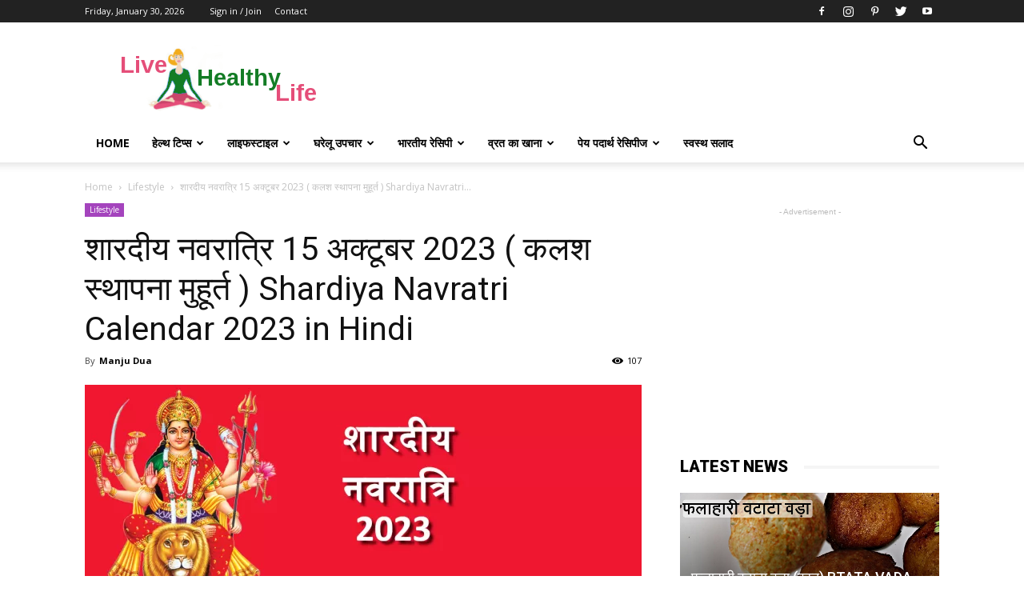

--- FILE ---
content_type: text/html; charset=UTF-8
request_url: https://livehealthylife.in/shardiya-navratri-calendar-2023/
body_size: 29003
content:
<!doctype html >
<!--[if IE 8]><html
class="ie8" lang="en"> <![endif]-->
<!--[if IE 9]><html
class="ie9" lang="en"> <![endif]-->
<!--[if gt IE 8]><!--><html
lang="en-US" prefix="og: https://ogp.me/ns#"> <!--<![endif]--><head><title>शारदीय नवरात्रि 15 अक्टूबर 2023 ( कलश स्थापना मुहूर्त ) Shardiya Navratri Calendar 2023 in Hindi - Live healthy life</title><meta
charset="UTF-8" /><meta
name="viewport" content="width=device-width, initial-scale=1.0"><link
rel="pingback" href="https://livehealthylife.in/xmlrpc.php" /><meta
property="og:image" content="https://livehealthylife.in/wp-content/uploads/2023/10/shardiya-navratri-calendar-2023-jpg.webp" /><meta
name="author" content="Manju Dua"><meta
name="description" content="नवरात्रि के प्रथम दिवस के शुभ मुहूर्त को ध्यान में रखते हुए कलश स्थापना की जाती है और फिर 9 दिनों तक लगातार देवी पूजन का पर्व मनाया जाता है। इस साल 15 अक्तूबर"/><meta
name="robots" content="index, follow, max-snippet:-1, max-video-preview:-1, max-image-preview:large"/><link
rel="canonical" href="https://livehealthylife.in/shardiya-navratri-calendar-2023/" /><meta
property="og:locale" content="en_US" /><meta
property="og:type" content="article" /><meta
property="og:title" content="शारदीय नवरात्रि 15 अक्टूबर 2023 ( कलश स्थापना मुहूर्त ) Shardiya Navratri Calendar 2023 in Hindi - Live healthy life" /><meta
property="og:description" content="नवरात्रि के प्रथम दिवस के शुभ मुहूर्त को ध्यान में रखते हुए कलश स्थापना की जाती है और फिर 9 दिनों तक लगातार देवी पूजन का पर्व मनाया जाता है। इस साल 15 अक्तूबर" /><meta
property="og:url" content="https://livehealthylife.in/shardiya-navratri-calendar-2023/" /><meta
property="og:site_name" content="Live healthy life" /><meta
property="article:publisher" content="https://www.facebook.com/livehealthylife.in" /><meta
property="article:tag" content="Navratri" /><meta
property="article:tag" content="नवरात्रि 2023" /><meta
property="article:tag" content="शारदीय नवरात्रि 15 अक्टूबर 2023 ( कलश स्थापना मुहूर्त )" /><meta
property="article:tag" content="शारदीय नवरात्रि 2023" /><meta
property="article:section" content="Lifestyle" /><meta
property="og:updated_time" content="2023-10-09T06:21:50+00:00" /><meta
property="fb:app_id" content="1930513947193239" /><meta
property="og:image" content="https://livehealthylife.in/wp-content/uploads/2023/10/shardiya-navratri-calendar-2023-jpg.webp" /><meta
property="og:image:secure_url" content="https://livehealthylife.in/wp-content/uploads/2023/10/shardiya-navratri-calendar-2023-jpg.webp" /><meta
property="og:image:width" content="1200" /><meta
property="og:image:height" content="628" /><meta
property="og:image:alt" content="shardiya navratri" /><meta
property="og:image:type" content="image/jpeg" /><meta
property="article:published_time" content="2023-10-09T06:05:56+00:00" /><meta
property="article:modified_time" content="2023-10-09T06:21:50+00:00" /><meta
name="twitter:card" content="summary_large_image" /><meta
name="twitter:title" content="शारदीय नवरात्रि 15 अक्टूबर 2023 ( कलश स्थापना मुहूर्त ) Shardiya Navratri Calendar 2023 in Hindi - Live healthy life" /><meta
name="twitter:description" content="नवरात्रि के प्रथम दिवस के शुभ मुहूर्त को ध्यान में रखते हुए कलश स्थापना की जाती है और फिर 9 दिनों तक लगातार देवी पूजन का पर्व मनाया जाता है। इस साल 15 अक्तूबर" /><meta
name="twitter:site" content="@LHLIndia" /><meta
name="twitter:creator" content="@LHLIndia" /><meta
name="twitter:image" content="https://livehealthylife.in/wp-content/uploads/2023/10/shardiya-navratri-calendar-2023-jpg.webp" /><meta
name="twitter:label1" content="Written by" /><meta
name="twitter:data1" content="Manju Dua" /><meta
name="twitter:label2" content="Time to read" /><meta
name="twitter:data2" content="Less than a minute" /> <script type="application/ld+json" class="rank-math-schema">{"@context":"https://schema.org","@graph":[{"@type":"Organization","@id":"https://livehealthylife.in/#organization","name":"Live Healthy Live","sameAs":["https://www.facebook.com/livehealthylife.in","https://twitter.com/LHLIndia"],"logo":{"@type":"ImageObject","@id":"https://livehealthylife.in/#logo","url":"https://livehealthylife.in/wp-content/uploads/2016/04/live-healthy-life.png","contentUrl":"https://livehealthylife.in/wp-content/uploads/2016/04/live-healthy-life.png","caption":"Live Healthy Live","inLanguage":"en-US","width":"272","height":"90"}},{"@type":"WebSite","@id":"https://livehealthylife.in/#website","url":"https://livehealthylife.in","name":"Live Healthy Live","publisher":{"@id":"https://livehealthylife.in/#organization"},"inLanguage":"en-US"},{"@type":"ImageObject","@id":"https://livehealthylife.in/wp-content/uploads/2023/10/shardiya-navratri-calendar-2023-jpg.webp","url":"https://livehealthylife.in/wp-content/uploads/2023/10/shardiya-navratri-calendar-2023-jpg.webp","width":"1200","height":"628","inLanguage":"en-US"},{"@type":"WebPage","@id":"https://livehealthylife.in/shardiya-navratri-calendar-2023/#webpage","url":"https://livehealthylife.in/shardiya-navratri-calendar-2023/","name":"\u0936\u093e\u0930\u0926\u0940\u092f \u0928\u0935\u0930\u093e\u0924\u094d\u0930\u093f 15 \u0905\u0915\u094d\u091f\u0942\u092c\u0930 2023 ( \u0915\u0932\u0936 \u0938\u094d\u0925\u093e\u092a\u0928\u093e \u092e\u0941\u0939\u0942\u0930\u094d\u0924 ) Shardiya Navratri Calendar 2023 in Hindi - Live healthy life","datePublished":"2023-10-09T06:05:56+00:00","dateModified":"2023-10-09T06:21:50+00:00","isPartOf":{"@id":"https://livehealthylife.in/#website"},"primaryImageOfPage":{"@id":"https://livehealthylife.in/wp-content/uploads/2023/10/shardiya-navratri-calendar-2023-jpg.webp"},"inLanguage":"en-US"},{"@type":"Person","@id":"https://livehealthylife.in/shardiya-navratri-calendar-2023/#author","name":"Manju Dua","image":{"@type":"ImageObject","@id":"https://secure.gravatar.com/avatar/f11c215baadc517e4560cf848444a71d?s=96&amp;d=mm&amp;r=g","url":"https://secure.gravatar.com/avatar/f11c215baadc517e4560cf848444a71d?s=96&amp;d=mm&amp;r=g","caption":"Manju Dua","inLanguage":"en-US"},"worksFor":{"@id":"https://livehealthylife.in/#organization"}},{"@type":"Article","headline":"\u0936\u093e\u0930\u0926\u0940\u092f \u0928\u0935\u0930\u093e\u0924\u094d\u0930\u093f 15 \u0905\u0915\u094d\u091f\u0942\u092c\u0930 2023 ( \u0915\u0932\u0936 \u0938\u094d\u0925\u093e\u092a\u0928\u093e \u092e\u0941\u0939\u0942\u0930\u094d\u0924 ) Shardiya Navratri Calendar 2023 in Hindi - Live","keywords":"shardiya navratri","datePublished":"2023-10-09T06:05:56+00:00","dateModified":"2023-10-09T06:21:50+00:00","articleSection":"Featured, Lifestyle","author":{"@id":"https://livehealthylife.in/shardiya-navratri-calendar-2023/#author","name":"Manju Dua"},"publisher":{"@id":"https://livehealthylife.in/#organization"},"description":"\u0928\u0935\u0930\u093e\u0924\u094d\u0930\u093f \u0915\u0947 \u092a\u094d\u0930\u0925\u092e \u0926\u093f\u0935\u0938 \u0915\u0947 \u0936\u0941\u092d \u092e\u0941\u0939\u0942\u0930\u094d\u0924 \u0915\u094b \u0927\u094d\u092f\u093e\u0928 \u092e\u0947\u0902 \u0930\u0916\u0924\u0947 \u0939\u0941\u090f \u0915\u0932\u0936 \u0938\u094d\u0925\u093e\u092a\u0928\u093e \u0915\u0940 \u091c\u093e\u0924\u0940 \u0939\u0948 \u0914\u0930 \u092b\u093f\u0930 9 \u0926\u093f\u0928\u094b\u0902 \u0924\u0915 \u0932\u0917\u093e\u0924\u093e\u0930 \u0926\u0947\u0935\u0940 \u092a\u0942\u091c\u0928 \u0915\u093e \u092a\u0930\u094d\u0935 \u092e\u0928\u093e\u092f\u093e \u091c\u093e\u0924\u093e \u0939\u0948\u0964 \u0907\u0938 \u0938\u093e\u0932 15 \u0905\u0915\u094d\u0924\u0942\u092c\u0930","name":"\u0936\u093e\u0930\u0926\u0940\u092f \u0928\u0935\u0930\u093e\u0924\u094d\u0930\u093f 15 \u0905\u0915\u094d\u091f\u0942\u092c\u0930 2023 ( \u0915\u0932\u0936 \u0938\u094d\u0925\u093e\u092a\u0928\u093e \u092e\u0941\u0939\u0942\u0930\u094d\u0924 ) Shardiya Navratri Calendar 2023 in Hindi - Live","@id":"https://livehealthylife.in/shardiya-navratri-calendar-2023/#richSnippet","isPartOf":{"@id":"https://livehealthylife.in/shardiya-navratri-calendar-2023/#webpage"},"image":{"@id":"https://livehealthylife.in/wp-content/uploads/2023/10/shardiya-navratri-calendar-2023-jpg.webp"},"inLanguage":"en-US","mainEntityOfPage":{"@id":"https://livehealthylife.in/shardiya-navratri-calendar-2023/#webpage"}}]}</script> <link
rel='dns-prefetch' href='//fonts.googleapis.com' /><link
rel="alternate" type="application/rss+xml" title="Live healthy life &raquo; Feed" href="https://livehealthylife.in/feed/" /><link
rel="alternate" type="application/rss+xml" title="Live healthy life &raquo; Comments Feed" href="https://livehealthylife.in/comments/feed/" /><link
rel="alternate" type="application/rss+xml" title="Live healthy life &raquo; शारदीय नवरात्रि 15 अक्टूबर 2023 ( कलश स्थापना मुहूर्त ) Shardiya Navratri Calendar 2023 in Hindi Comments Feed" href="https://livehealthylife.in/shardiya-navratri-calendar-2023/feed/" /><link
rel="alternate" type="application/rss+xml" title="Live healthy life &raquo; Stories Feed" href="https://livehealthylife.in/web-stories/feed/"><link
rel='stylesheet' id='wp-block-library-css' href='https://livehealthylife.in/wp-includes/css/dist/block-library/style.min.css?ver=6.2.8' type='text/css' media='all' /><style id='rank-math-toc-block-style-inline-css' type='text/css'>.wp-block-rank-math-toc-block nav ol{counter-reset:item}.wp-block-rank-math-toc-block nav ol li{display:block}.wp-block-rank-math-toc-block nav ol li:before{content:counters(item, ".") " ";counter-increment:item}</style><link
rel='stylesheet' id='classic-theme-styles-css' href='https://livehealthylife.in/wp-includes/css/classic-themes.min.css?ver=6.2.8' type='text/css' media='all' /><style id='global-styles-inline-css' type='text/css'>body{--wp--preset--color--black: #000000;--wp--preset--color--cyan-bluish-gray: #abb8c3;--wp--preset--color--white: #ffffff;--wp--preset--color--pale-pink: #f78da7;--wp--preset--color--vivid-red: #cf2e2e;--wp--preset--color--luminous-vivid-orange: #ff6900;--wp--preset--color--luminous-vivid-amber: #fcb900;--wp--preset--color--light-green-cyan: #7bdcb5;--wp--preset--color--vivid-green-cyan: #00d084;--wp--preset--color--pale-cyan-blue: #8ed1fc;--wp--preset--color--vivid-cyan-blue: #0693e3;--wp--preset--color--vivid-purple: #9b51e0;--wp--preset--gradient--vivid-cyan-blue-to-vivid-purple: linear-gradient(135deg,rgba(6,147,227,1) 0%,rgb(155,81,224) 100%);--wp--preset--gradient--light-green-cyan-to-vivid-green-cyan: linear-gradient(135deg,rgb(122,220,180) 0%,rgb(0,208,130) 100%);--wp--preset--gradient--luminous-vivid-amber-to-luminous-vivid-orange: linear-gradient(135deg,rgba(252,185,0,1) 0%,rgba(255,105,0,1) 100%);--wp--preset--gradient--luminous-vivid-orange-to-vivid-red: linear-gradient(135deg,rgba(255,105,0,1) 0%,rgb(207,46,46) 100%);--wp--preset--gradient--very-light-gray-to-cyan-bluish-gray: linear-gradient(135deg,rgb(238,238,238) 0%,rgb(169,184,195) 100%);--wp--preset--gradient--cool-to-warm-spectrum: linear-gradient(135deg,rgb(74,234,220) 0%,rgb(151,120,209) 20%,rgb(207,42,186) 40%,rgb(238,44,130) 60%,rgb(251,105,98) 80%,rgb(254,248,76) 100%);--wp--preset--gradient--blush-light-purple: linear-gradient(135deg,rgb(255,206,236) 0%,rgb(152,150,240) 100%);--wp--preset--gradient--blush-bordeaux: linear-gradient(135deg,rgb(254,205,165) 0%,rgb(254,45,45) 50%,rgb(107,0,62) 100%);--wp--preset--gradient--luminous-dusk: linear-gradient(135deg,rgb(255,203,112) 0%,rgb(199,81,192) 50%,rgb(65,88,208) 100%);--wp--preset--gradient--pale-ocean: linear-gradient(135deg,rgb(255,245,203) 0%,rgb(182,227,212) 50%,rgb(51,167,181) 100%);--wp--preset--gradient--electric-grass: linear-gradient(135deg,rgb(202,248,128) 0%,rgb(113,206,126) 100%);--wp--preset--gradient--midnight: linear-gradient(135deg,rgb(2,3,129) 0%,rgb(40,116,252) 100%);--wp--preset--duotone--dark-grayscale: url('#wp-duotone-dark-grayscale');--wp--preset--duotone--grayscale: url('#wp-duotone-grayscale');--wp--preset--duotone--purple-yellow: url('#wp-duotone-purple-yellow');--wp--preset--duotone--blue-red: url('#wp-duotone-blue-red');--wp--preset--duotone--midnight: url('#wp-duotone-midnight');--wp--preset--duotone--magenta-yellow: url('#wp-duotone-magenta-yellow');--wp--preset--duotone--purple-green: url('#wp-duotone-purple-green');--wp--preset--duotone--blue-orange: url('#wp-duotone-blue-orange');--wp--preset--font-size--small: 13px;--wp--preset--font-size--medium: 20px;--wp--preset--font-size--large: 36px;--wp--preset--font-size--x-large: 42px;--wp--preset--spacing--20: 0.44rem;--wp--preset--spacing--30: 0.67rem;--wp--preset--spacing--40: 1rem;--wp--preset--spacing--50: 1.5rem;--wp--preset--spacing--60: 2.25rem;--wp--preset--spacing--70: 3.38rem;--wp--preset--spacing--80: 5.06rem;--wp--preset--shadow--natural: 6px 6px 9px rgba(0, 0, 0, 0.2);--wp--preset--shadow--deep: 12px 12px 50px rgba(0, 0, 0, 0.4);--wp--preset--shadow--sharp: 6px 6px 0px rgba(0, 0, 0, 0.2);--wp--preset--shadow--outlined: 6px 6px 0px -3px rgba(255, 255, 255, 1), 6px 6px rgba(0, 0, 0, 1);--wp--preset--shadow--crisp: 6px 6px 0px rgba(0, 0, 0, 1);}:where(.is-layout-flex){gap: 0.5em;}body .is-layout-flow > .alignleft{float: left;margin-inline-start: 0;margin-inline-end: 2em;}body .is-layout-flow > .alignright{float: right;margin-inline-start: 2em;margin-inline-end: 0;}body .is-layout-flow > .aligncenter{margin-left: auto !important;margin-right: auto !important;}body .is-layout-constrained > .alignleft{float: left;margin-inline-start: 0;margin-inline-end: 2em;}body .is-layout-constrained > .alignright{float: right;margin-inline-start: 2em;margin-inline-end: 0;}body .is-layout-constrained > .aligncenter{margin-left: auto !important;margin-right: auto !important;}body .is-layout-constrained > :where(:not(.alignleft):not(.alignright):not(.alignfull)){max-width: var(--wp--style--global--content-size);margin-left: auto !important;margin-right: auto !important;}body .is-layout-constrained > .alignwide{max-width: var(--wp--style--global--wide-size);}body .is-layout-flex{display: flex;}body .is-layout-flex{flex-wrap: wrap;align-items: center;}body .is-layout-flex > *{margin: 0;}:where(.wp-block-columns.is-layout-flex){gap: 2em;}.has-black-color{color: var(--wp--preset--color--black) !important;}.has-cyan-bluish-gray-color{color: var(--wp--preset--color--cyan-bluish-gray) !important;}.has-white-color{color: var(--wp--preset--color--white) !important;}.has-pale-pink-color{color: var(--wp--preset--color--pale-pink) !important;}.has-vivid-red-color{color: var(--wp--preset--color--vivid-red) !important;}.has-luminous-vivid-orange-color{color: var(--wp--preset--color--luminous-vivid-orange) !important;}.has-luminous-vivid-amber-color{color: var(--wp--preset--color--luminous-vivid-amber) !important;}.has-light-green-cyan-color{color: var(--wp--preset--color--light-green-cyan) !important;}.has-vivid-green-cyan-color{color: var(--wp--preset--color--vivid-green-cyan) !important;}.has-pale-cyan-blue-color{color: var(--wp--preset--color--pale-cyan-blue) !important;}.has-vivid-cyan-blue-color{color: var(--wp--preset--color--vivid-cyan-blue) !important;}.has-vivid-purple-color{color: var(--wp--preset--color--vivid-purple) !important;}.has-black-background-color{background-color: var(--wp--preset--color--black) !important;}.has-cyan-bluish-gray-background-color{background-color: var(--wp--preset--color--cyan-bluish-gray) !important;}.has-white-background-color{background-color: var(--wp--preset--color--white) !important;}.has-pale-pink-background-color{background-color: var(--wp--preset--color--pale-pink) !important;}.has-vivid-red-background-color{background-color: var(--wp--preset--color--vivid-red) !important;}.has-luminous-vivid-orange-background-color{background-color: var(--wp--preset--color--luminous-vivid-orange) !important;}.has-luminous-vivid-amber-background-color{background-color: var(--wp--preset--color--luminous-vivid-amber) !important;}.has-light-green-cyan-background-color{background-color: var(--wp--preset--color--light-green-cyan) !important;}.has-vivid-green-cyan-background-color{background-color: var(--wp--preset--color--vivid-green-cyan) !important;}.has-pale-cyan-blue-background-color{background-color: var(--wp--preset--color--pale-cyan-blue) !important;}.has-vivid-cyan-blue-background-color{background-color: var(--wp--preset--color--vivid-cyan-blue) !important;}.has-vivid-purple-background-color{background-color: var(--wp--preset--color--vivid-purple) !important;}.has-black-border-color{border-color: var(--wp--preset--color--black) !important;}.has-cyan-bluish-gray-border-color{border-color: var(--wp--preset--color--cyan-bluish-gray) !important;}.has-white-border-color{border-color: var(--wp--preset--color--white) !important;}.has-pale-pink-border-color{border-color: var(--wp--preset--color--pale-pink) !important;}.has-vivid-red-border-color{border-color: var(--wp--preset--color--vivid-red) !important;}.has-luminous-vivid-orange-border-color{border-color: var(--wp--preset--color--luminous-vivid-orange) !important;}.has-luminous-vivid-amber-border-color{border-color: var(--wp--preset--color--luminous-vivid-amber) !important;}.has-light-green-cyan-border-color{border-color: var(--wp--preset--color--light-green-cyan) !important;}.has-vivid-green-cyan-border-color{border-color: var(--wp--preset--color--vivid-green-cyan) !important;}.has-pale-cyan-blue-border-color{border-color: var(--wp--preset--color--pale-cyan-blue) !important;}.has-vivid-cyan-blue-border-color{border-color: var(--wp--preset--color--vivid-cyan-blue) !important;}.has-vivid-purple-border-color{border-color: var(--wp--preset--color--vivid-purple) !important;}.has-vivid-cyan-blue-to-vivid-purple-gradient-background{background: var(--wp--preset--gradient--vivid-cyan-blue-to-vivid-purple) !important;}.has-light-green-cyan-to-vivid-green-cyan-gradient-background{background: var(--wp--preset--gradient--light-green-cyan-to-vivid-green-cyan) !important;}.has-luminous-vivid-amber-to-luminous-vivid-orange-gradient-background{background: var(--wp--preset--gradient--luminous-vivid-amber-to-luminous-vivid-orange) !important;}.has-luminous-vivid-orange-to-vivid-red-gradient-background{background: var(--wp--preset--gradient--luminous-vivid-orange-to-vivid-red) !important;}.has-very-light-gray-to-cyan-bluish-gray-gradient-background{background: var(--wp--preset--gradient--very-light-gray-to-cyan-bluish-gray) !important;}.has-cool-to-warm-spectrum-gradient-background{background: var(--wp--preset--gradient--cool-to-warm-spectrum) !important;}.has-blush-light-purple-gradient-background{background: var(--wp--preset--gradient--blush-light-purple) !important;}.has-blush-bordeaux-gradient-background{background: var(--wp--preset--gradient--blush-bordeaux) !important;}.has-luminous-dusk-gradient-background{background: var(--wp--preset--gradient--luminous-dusk) !important;}.has-pale-ocean-gradient-background{background: var(--wp--preset--gradient--pale-ocean) !important;}.has-electric-grass-gradient-background{background: var(--wp--preset--gradient--electric-grass) !important;}.has-midnight-gradient-background{background: var(--wp--preset--gradient--midnight) !important;}.has-small-font-size{font-size: var(--wp--preset--font-size--small) !important;}.has-medium-font-size{font-size: var(--wp--preset--font-size--medium) !important;}.has-large-font-size{font-size: var(--wp--preset--font-size--large) !important;}.has-x-large-font-size{font-size: var(--wp--preset--font-size--x-large) !important;}
.wp-block-navigation a:where(:not(.wp-element-button)){color: inherit;}
:where(.wp-block-columns.is-layout-flex){gap: 2em;}
.wp-block-pullquote{font-size: 1.5em;line-height: 1.6;}</style><link
rel='stylesheet' id='ppress-frontend-css' href='https://livehealthylife.in/wp-content/plugins/wp-user-avatar/assets/css/frontend.min.css?ver=4.15.3' type='text/css' media='all' /><link
rel='stylesheet' id='ppress-flatpickr-css' href='https://livehealthylife.in/wp-content/plugins/wp-user-avatar/assets/flatpickr/flatpickr.min.css?ver=4.15.3' type='text/css' media='all' /><link
rel='stylesheet' id='ppress-select2-css' href='https://livehealthylife.in/wp-content/plugins/wp-user-avatar/assets/select2/select2.min.css?ver=6.2.8' type='text/css' media='all' /><style id='dominant-color-styles-inline-css' type='text/css'>img[data-dominant-color]:not(.has-transparency) { background-color: var(--dominant-color); }</style><link
rel='stylesheet' id='google-fonts-style-css' href='https://fonts.googleapis.com/css?family=Open+Sans%3A300italic%2C400%2C400italic%2C600%2C600italic%2C700%7CRoboto%3A300%2C400%2C400italic%2C500%2C500italic%2C700%2C900&#038;ver=7.8.1' type='text/css' media='all' /><link
rel='stylesheet' id='__EPYT__style-css' href='https://livehealthylife.in/wp-content/plugins/youtube-embed-plus/styles/ytprefs.min.css?ver=14.2.1' type='text/css' media='all' /><style id='__EPYT__style-inline-css' type='text/css'>.epyt-gallery-thumb {
                        width: 33.333%;
                }</style><link
rel='stylesheet' id='js_composer_front-css' href='https://livehealthylife.in/wp-content/plugins/js_composer/assets/css/js_composer.min.css?ver=6.10.0' type='text/css' media='all' /><link
rel='stylesheet' id='td-theme-css' href='https://livehealthylife.in/wp-content/themes/Newspaper/style.css?ver=7.8.1' type='text/css' media='all' /> <script type='text/javascript' src='https://livehealthylife.in/wp-includes/js/jquery/jquery.min.js?ver=3.6.4' id='jquery-core-js'></script> <script type='text/javascript' src='https://livehealthylife.in/wp-includes/js/jquery/jquery-migrate.min.js?ver=3.4.0' id='jquery-migrate-js'></script> <script type='text/javascript' src='https://livehealthylife.in/wp-content/plugins/wp-user-avatar/assets/flatpickr/flatpickr.min.js?ver=4.15.3' id='ppress-flatpickr-js'></script> <script type='text/javascript' src='https://livehealthylife.in/wp-content/plugins/wp-user-avatar/assets/select2/select2.min.js?ver=4.15.3' id='ppress-select2-js'></script> <script type='text/javascript' id='__ytprefs__-js-extra'>/*  */
var _EPYT_ = {"ajaxurl":"https:\/\/livehealthylife.in\/wp-admin\/admin-ajax.php","security":"9a1c0c6afd","gallery_scrolloffset":"20","eppathtoscripts":"https:\/\/livehealthylife.in\/wp-content\/plugins\/youtube-embed-plus\/scripts\/","eppath":"https:\/\/livehealthylife.in\/wp-content\/plugins\/youtube-embed-plus\/","epresponsiveselector":"[\"iframe.__youtube_prefs_widget__\"]","epdovol":"1","version":"14.2.1","evselector":"iframe.__youtube_prefs__[src], iframe[src*=\"youtube.com\/embed\/\"], iframe[src*=\"youtube-nocookie.com\/embed\/\"]","ajax_compat":"","maxres_facade":"eager","ytapi_load":"light","pause_others":"","stopMobileBuffer":"1","facade_mode":"","not_live_on_channel":"","vi_active":"","vi_js_posttypes":[]};
/*  */</script> <script type='text/javascript' src='https://livehealthylife.in/wp-content/plugins/youtube-embed-plus/scripts/ytprefs.min.js?ver=14.2.1' id='__ytprefs__-js'></script> <link
rel="https://api.w.org/" href="https://livehealthylife.in/wp-json/" /><link
rel="alternate" type="application/json" href="https://livehealthylife.in/wp-json/wp/v2/posts/74312" /><link
rel="EditURI" type="application/rsd+xml" title="RSD" href="https://livehealthylife.in/xmlrpc.php?rsd" /><link
rel="wlwmanifest" type="application/wlwmanifest+xml" href="https://livehealthylife.in/wp-includes/wlwmanifest.xml" /><link
rel='shortlink' href='https://livehealthylife.in/?p=74312' /><link
rel="alternate" type="application/json+oembed" href="https://livehealthylife.in/wp-json/oembed/1.0/embed?url=https%3A%2F%2Flivehealthylife.in%2Fshardiya-navratri-calendar-2023%2F" /><link
rel="alternate" type="text/xml+oembed" href="https://livehealthylife.in/wp-json/oembed/1.0/embed?url=https%3A%2F%2Flivehealthylife.in%2Fshardiya-navratri-calendar-2023%2F&#038;format=xml" /><meta
name="generator" content="Site Kit by Google 1.121.0" /><meta
name="generator" content="Performance Lab 2.6.0; modules: images/dominant-color-images, images/fetchpriority, images/webp-support, images/webp-uploads">
<!--[if lt IE 9]><script src="https://html5shim.googlecode.com/svn/trunk/html5.js"></script><![endif]--><meta
name="google-adsense-platform-account" content="ca-host-pub-2644536267352236"><meta
name="google-adsense-platform-domain" content="sitekit.withgoogle.com">
 <script>window.OneSignal = window.OneSignal || [];

      OneSignal.push( function() {
        OneSignal.SERVICE_WORKER_UPDATER_PATH = "OneSignalSDKUpdaterWorker.js.php";
                      OneSignal.SERVICE_WORKER_PATH = "OneSignalSDKWorker.js.php";
                      OneSignal.SERVICE_WORKER_PARAM = { scope: "/" };
        OneSignal.setDefaultNotificationUrl("https://livehealthylife.in");
        var oneSignal_options = {};
        window._oneSignalInitOptions = oneSignal_options;

        oneSignal_options['wordpress'] = true;
oneSignal_options['appId'] = '23508f2f-94ba-4448-8e5c-34cc69fc4b26';
oneSignal_options['allowLocalhostAsSecureOrigin'] = true;
oneSignal_options['welcomeNotification'] = { };
oneSignal_options['welcomeNotification']['title'] = "";
oneSignal_options['welcomeNotification']['message'] = "";
oneSignal_options['subdomainName'] = "https://livehealthylife.onesignal.com";
oneSignal_options['safari_web_id'] = "web.onesignal.auto.14e17240-829a-4079-8f1d-24e0d0f74783";
oneSignal_options['promptOptions'] = { };
oneSignal_options['notifyButton'] = { };
oneSignal_options['notifyButton']['enable'] = true;
oneSignal_options['notifyButton']['position'] = 'bottom-right';
oneSignal_options['notifyButton']['theme'] = 'default';
oneSignal_options['notifyButton']['size'] = 'medium';
oneSignal_options['notifyButton']['showCredit'] = true;
oneSignal_options['notifyButton']['text'] = {};
                OneSignal.init(window._oneSignalInitOptions);
                OneSignal.showSlidedownPrompt();      });

      function documentInitOneSignal() {
        var oneSignal_elements = document.getElementsByClassName("OneSignal-prompt");

        var oneSignalLinkClickHandler = function(event) { OneSignal.push(['registerForPushNotifications']); event.preventDefault(); };        for(var i = 0; i < oneSignal_elements.length; i++)
          oneSignal_elements[i].addEventListener('click', oneSignalLinkClickHandler, false);
      }

      if (document.readyState === 'complete') {
           documentInitOneSignal();
      }
      else {
           window.addEventListener("load", function(event){
               documentInitOneSignal();
          });
      }</script> <meta
property="fb:app_id" content="1930513947193239"/><style type="text/css">.fb-comments, .fb-comments span, .fb-comments span iframe[style] { min-width:100% !important; width:100% !important }</style><meta
name="generator" content="Powered by WPBakery Page Builder - drag and drop page builder for WordPress."/> <script>var tdBlocksArray = []; //here we store all the items for the current page

	    //td_block class - each ajax block uses a object of this class for requests
	    function tdBlock() {
		    this.id = '';
		    this.block_type = 1; //block type id (1-234 etc)
		    this.atts = '';
		    this.td_column_number = '';
		    this.td_current_page = 1; //
		    this.post_count = 0; //from wp
		    this.found_posts = 0; //from wp
		    this.max_num_pages = 0; //from wp
		    this.td_filter_value = ''; //current live filter value
		    this.is_ajax_running = false;
		    this.td_user_action = ''; // load more or infinite loader (used by the animation)
		    this.header_color = '';
		    this.ajax_pagination_infinite_stop = ''; //show load more at page x
	    }


        // td_js_generator - mini detector
        (function(){
            var htmlTag = document.getElementsByTagName("html")[0];

            if ( navigator.userAgent.indexOf("MSIE 10.0") > -1 ) {
                htmlTag.className += ' ie10';
            }

            if ( !!navigator.userAgent.match(/Trident.*rv\:11\./) ) {
                htmlTag.className += ' ie11';
            }

            if ( /(iPad|iPhone|iPod)/g.test(navigator.userAgent) ) {
                htmlTag.className += ' td-md-is-ios';
            }

            var user_agent = navigator.userAgent.toLowerCase();
            if ( user_agent.indexOf("android") > -1 ) {
                htmlTag.className += ' td-md-is-android';
            }

            if ( -1 !== navigator.userAgent.indexOf('Mac OS X')  ) {
                htmlTag.className += ' td-md-is-os-x';
            }

            if ( /chrom(e|ium)/.test(navigator.userAgent.toLowerCase()) ) {
               htmlTag.className += ' td-md-is-chrome';
            }

            if ( -1 !== navigator.userAgent.indexOf('Firefox') ) {
                htmlTag.className += ' td-md-is-firefox';
            }

            if ( -1 !== navigator.userAgent.indexOf('Safari') && -1 === navigator.userAgent.indexOf('Chrome') ) {
                htmlTag.className += ' td-md-is-safari';
            }

            if( -1 !== navigator.userAgent.indexOf('IEMobile') ){
                htmlTag.className += ' td-md-is-iemobile';
            }

        })();




        var tdLocalCache = {};

        ( function () {
            "use strict";

            tdLocalCache = {
                data: {},
                remove: function (resource_id) {
                    delete tdLocalCache.data[resource_id];
                },
                exist: function (resource_id) {
                    return tdLocalCache.data.hasOwnProperty(resource_id) && tdLocalCache.data[resource_id] !== null;
                },
                get: function (resource_id) {
                    return tdLocalCache.data[resource_id];
                },
                set: function (resource_id, cachedData) {
                    tdLocalCache.remove(resource_id);
                    tdLocalCache.data[resource_id] = cachedData;
                }
            };
        })();

    
    
var tds_login_sing_in_widget="show";
var td_viewport_interval_list=[{"limitBottom":767,"sidebarWidth":228},{"limitBottom":1018,"sidebarWidth":300},{"limitBottom":1140,"sidebarWidth":324}];
var td_animation_stack_effect="type0";
var tds_animation_stack=true;
var td_animation_stack_specific_selectors=".entry-thumb, img";
var td_animation_stack_general_selectors=".td-animation-stack img, .td-animation-stack .entry-thumb, .post img";
var td_ajax_url="https:\/\/livehealthylife.in\/wp-admin\/admin-ajax.php?td_theme_name=Newspaper&v=7.8.1";
var td_get_template_directory_uri="https:\/\/livehealthylife.in\/wp-content\/themes\/Newspaper";
var tds_snap_menu="smart_snap_always";
var tds_logo_on_sticky="show_header_logo";
var tds_header_style="";
var td_please_wait="Please wait...";
var td_email_user_pass_incorrect="User or password incorrect!";
var td_email_user_incorrect="Email or username incorrect!";
var td_email_incorrect="Email incorrect!";
var tds_more_articles_on_post_enable="";
var tds_more_articles_on_post_time_to_wait="";
var tds_more_articles_on_post_pages_distance_from_top=800;
var tds_theme_color_site_wide="#dd5f5f";
var tds_smart_sidebar="enabled";
var tdThemeName="Newspaper";
var td_magnific_popup_translation_tPrev="Previous (Left arrow key)";
var td_magnific_popup_translation_tNext="Next (Right arrow key)";
var td_magnific_popup_translation_tCounter="%curr% of %total%";
var td_magnific_popup_translation_ajax_tError="The content from %url% could not be loaded.";
var td_magnific_popup_translation_image_tError="The image #%curr% could not be loaded.";
var td_ad_background_click_link="";
var td_ad_background_click_target="";</script> <script>(function(i,s,o,g,r,a,m){i['GoogleAnalyticsObject']=r;i[r]=i[r]||function(){
  (i[r].q=i[r].q||[]).push(arguments)},i[r].l=1*new Date();a=s.createElement(o),
  m=s.getElementsByTagName(o)[0];a.async=1;a.src=g;m.parentNode.insertBefore(a,m)
  })(window,document,'script','https://www.google-analytics.com/analytics.js','ga');

  ga('create', 'UA-36799377-2', 'auto');
  ga('send', 'pageview');</script><link
rel="icon" href="https://livehealthylife.in/wp-content/uploads/2017/02/logo-150x150.png" sizes="32x32" /><link
rel="icon" href="https://livehealthylife.in/wp-content/uploads/2017/02/logo.png" sizes="192x192" /><link
rel="apple-touch-icon" href="https://livehealthylife.in/wp-content/uploads/2017/02/logo.png" /><meta
name="msapplication-TileImage" content="https://livehealthylife.in/wp-content/uploads/2017/02/logo.png" />
<noscript><style>.wpb_animate_when_almost_visible { opacity: 1; }</style></noscript><script async src="//pagead2.googlesyndication.com/pagead/js/adsbygoogle.js"></script> <script>(adsbygoogle = window.adsbygoogle || []).push({
    google_ad_client: "ca-pub-2265286396636507",
    enable_page_level_ads: true
  });</script> </head><body
data-rsssl=1 class="post-template-default single single-post postid-74312 single-format-standard shardiya-navratri-calendar-2023 global-block-template-8 wpb-js-composer js-comp-ver-6.10.0 vc_responsive td-animation-stack-type0 td-full-layout" itemscope="itemscope" itemtype="https://schema.org/WebPage"><div
class="td-scroll-up"><i
class="td-icon-menu-up"></i></div><div
class="td-menu-background"></div><div
id="td-mobile-nav"><div
class="td-mobile-container"><div
class="td-menu-socials-wrap"><div
class="td-menu-socials">
<span
class="td-social-icon-wrap">
<a
target="_blank" href="https://www.facebook.com/livehealthylife.in/" title="Facebook">
<i
class="td-icon-font td-icon-facebook"></i>
</a>
</span>
<span
class="td-social-icon-wrap">
<a
target="_blank" href="https://www.instagram.com/livehealthylife.in/" title="Instagram">
<i
class="td-icon-font td-icon-instagram"></i>
</a>
</span>
<span
class="td-social-icon-wrap">
<a
target="_blank" href="https://in.pinterest.com/jitender9674/live-healthy-life/" title="Pinterest">
<i
class="td-icon-font td-icon-pinterest"></i>
</a>
</span>
<span
class="td-social-icon-wrap">
<a
target="_blank" href="https://twitter.com/LHLIndia" title="Twitter">
<i
class="td-icon-font td-icon-twitter"></i>
</a>
</span>
<span
class="td-social-icon-wrap">
<a
target="_blank" href="https://www.youtube.com/c/LivehealthylifeIn" title="Youtube">
<i
class="td-icon-font td-icon-youtube"></i>
</a>
</span></div><div
class="td-mobile-close">
<a
href="#"><i
class="td-icon-close-mobile"></i></a></div></div><div
class="td-menu-login-section"><div
class="td-guest-wrap"><div
class="td-menu-avatar"><div
class="td-avatar-container"><img
alt='' src="data:image/svg+xml,%3Csvg xmlns='http%3A%2F%2Fwww.w3.org/2000/svg' style='width:auto;height:auto'%2F%3E" data-src='https://secure.gravatar.com/avatar/?s=80&#038;d=mm&#038;r=g' srcset='https://secure.gravatar.com/avatar/?s=160&#038;d=mm&#038;r=g 2x' class='avatar avatar-80 photo avatar-default' height='80' width='80' loading='lazy' decoding='async'/></div></div><div
class="td-menu-login"><a
id="login-link-mob">Sign in</a></div></div></div><div
class="td-mobile-content"><div
class="menu-td-demo-header-menu-container"><ul
id="menu-td-demo-header-menu" class="td-mobile-main-menu"><li
id="menu-item-152" class="menu-item menu-item-type-post_type menu-item-object-page menu-item-home menu-item-first menu-item-152"><a
href="https://livehealthylife.in/">Home</a></li><li
id="menu-item-1359" class="menu-item menu-item-type-taxonomy menu-item-object-category menu-item-1359"><a
href="https://livehealthylife.in/category/healthy-tips/">हेल्थ टिप्स</a></li><li
id="menu-item-3060" class="menu-item menu-item-type-taxonomy menu-item-object-category current-post-ancestor current-menu-parent current-post-parent menu-item-3060"><a
href="https://livehealthylife.in/category/lifestyle/">लाइफस्टाइल</a></li><li
id="menu-item-433" class="menu-item menu-item-type-taxonomy menu-item-object-category menu-item-433"><a
href="https://livehealthylife.in/category/home-remedies/">घरेलू उपचार</a></li><li
id="menu-item-438" class="menu-item menu-item-type-taxonomy menu-item-object-category menu-item-has-children menu-item-438"><a
href="https://livehealthylife.in/category/recipes/">भारतीय रेसिपी<i
class="td-icon-menu-right td-element-after"></i></a><ul
class="sub-menu"><li
id="menu-item-879" class="menu-item menu-item-type-taxonomy menu-item-object-category menu-item-879"><a
href="https://livehealthylife.in/category/pickle-recipe/">अचार बनाने की विधि</a></li><li
id="menu-item-1943" class="menu-item menu-item-type-taxonomy menu-item-object-category menu-item-1943"><a
href="https://livehealthylife.in/category/sweet-dish/">कुछ मीठा हो जाए</a></li><li
id="menu-item-1536" class="menu-item menu-item-type-post_type menu-item-object-page menu-item-1536"><a
href="https://livehealthylife.in/indian-food-recipe-video-in-hindi/">Home Remedies in Hindi | Indian food recipe video in hindi</a></li></ul></li><li
id="menu-item-346" class="menu-item menu-item-type-taxonomy menu-item-object-category menu-item-346"><a
href="https://livehealthylife.in/category/fasting-foods/">व्रत का खाना</a></li><li
id="menu-item-437" class="menu-item menu-item-type-taxonomy menu-item-object-category menu-item-437"><a
href="https://livehealthylife.in/category/indian-drinks/">पेय पदार्थ रेसिपीज</a></li><li
id="menu-item-878" class="menu-item menu-item-type-taxonomy menu-item-object-category menu-item-878"><a
href="https://livehealthylife.in/category/healthy-salad/">स्वस्थ सलाद</a></li></ul></div></div></div><div
id="login-form-mobile" class="td-register-section"><div
id="td-login-mob" class="td-login-animation td-login-hide-mob"><div
class="td-login-close">
<a
href="#" class="td-back-button"><i
class="td-icon-read-down"></i></a><div
class="td-login-title">Sign in</div><div
class="td-mobile-close">
<a
href="#"><i
class="td-icon-close-mobile"></i></a></div></div><div
class="td-login-form-wrap"><div
class="td-login-panel-title"><span>Welcome!</span>Log into your account</div><div
class="td_display_err"></div><div
class="td-login-inputs"><input
class="td-login-input" type="text" name="login_email" id="login_email-mob" value="" required><label>your username</label></div><div
class="td-login-inputs"><input
class="td-login-input" type="password" name="login_pass" id="login_pass-mob" value="" required><label>your password</label></div>
<input
type="button" name="login_button" id="login_button-mob" class="td-login-button" value="LOG IN"><div
class="td-login-info-text"><a
href="#" id="forgot-pass-link-mob">Forgot your password?</a></div></div></div><div
id="td-forgot-pass-mob" class="td-login-animation td-login-hide-mob"><div
class="td-forgot-pass-close">
<a
href="#" class="td-back-button"><i
class="td-icon-read-down"></i></a><div
class="td-login-title">Password recovery</div></div><div
class="td-login-form-wrap"><div
class="td-login-panel-title">Recover your password</div><div
class="td_display_err"></div><div
class="td-login-inputs"><input
class="td-login-input" type="text" name="forgot_email" id="forgot_email-mob" value="" required><label>your email</label></div>
<input
type="button" name="forgot_button" id="forgot_button-mob" class="td-login-button" value="Send My Pass"></div></div></div></div><div
class="td-search-background"></div><div
class="td-search-wrap-mob"><div
class="td-drop-down-search" aria-labelledby="td-header-search-button"><form
method="get" class="td-search-form" action="https://livehealthylife.in/"><div
class="td-search-close">
<a
href="#"><i
class="td-icon-close-mobile"></i></a></div><div
role="search" class="td-search-input">
<span>Search</span>
<input
id="td-header-search-mob" type="text" value="" name="s" autocomplete="off" /></div></form><div
id="td-aj-search-mob"></div></div></div><div
id="td-outer-wrap" class="td-theme-wrap"><div
class="td-header-wrap td-header-style-1"><div
class="td-header-top-menu-full td-container-wrap "><div
class="td-container td-header-row td-header-top-menu"><div
class="top-bar-style-1"><div
class="td-header-sp-top-menu"><div
class="td_data_time"><div >Friday, January 30, 2026</div></div><ul
class="top-header-menu td_ul_login"><li
class="menu-item"><a
class="td-login-modal-js menu-item" href="#login-form" data-effect="mpf-td-login-effect">Sign in / Join</a><span
class="td-sp-ico-login td_sp_login_ico_style"></span></li></ul><div
class="menu-top-container"><ul
id="menu-td-demo-top-menu" class="top-header-menu"><li
id="menu-item-132" class="menu-item menu-item-type-post_type menu-item-object-page menu-item-first td-menu-item td-normal-menu menu-item-132"><a
href="https://livehealthylife.in/contact/">Contact</a></li></ul></div></div><div
class="td-header-sp-top-widget">
<span
class="td-social-icon-wrap">
<a
target="_blank" href="https://www.facebook.com/livehealthylife.in/" title="Facebook">
<i
class="td-icon-font td-icon-facebook"></i>
</a>
</span>
<span
class="td-social-icon-wrap">
<a
target="_blank" href="https://www.instagram.com/livehealthylife.in/" title="Instagram">
<i
class="td-icon-font td-icon-instagram"></i>
</a>
</span>
<span
class="td-social-icon-wrap">
<a
target="_blank" href="https://in.pinterest.com/jitender9674/live-healthy-life/" title="Pinterest">
<i
class="td-icon-font td-icon-pinterest"></i>
</a>
</span>
<span
class="td-social-icon-wrap">
<a
target="_blank" href="https://twitter.com/LHLIndia" title="Twitter">
<i
class="td-icon-font td-icon-twitter"></i>
</a>
</span>
<span
class="td-social-icon-wrap">
<a
target="_blank" href="https://www.youtube.com/c/LivehealthylifeIn" title="Youtube">
<i
class="td-icon-font td-icon-youtube"></i>
</a>
</span></div></div><div
id="login-form" class="white-popup-block mfp-hide mfp-with-anim"><div
class="td-login-wrap">
<a
href="#" class="td-back-button"><i
class="td-icon-modal-back"></i></a><div
id="td-login-div" class="td-login-form-div td-display-block"><div
class="td-login-panel-title">Sign in</div><div
class="td-login-panel-descr">Welcome! Log into your account</div><div
class="td_display_err"></div><div
class="td-login-inputs"><input
class="td-login-input" type="text" name="login_email" id="login_email" value="" required><label>your username</label></div><div
class="td-login-inputs"><input
class="td-login-input" type="password" name="login_pass" id="login_pass" value="" required><label>your password</label></div>
<input
type="button" name="login_button" id="login_button" class="wpb_button btn td-login-button" value="Login"><div
class="td-login-info-text"><a
href="#" id="forgot-pass-link">Forgot your password? Get help</a></div></div><div
id="td-forgot-pass-div" class="td-login-form-div td-display-none"><div
class="td-login-panel-title">Password recovery</div><div
class="td-login-panel-descr">Recover your password</div><div
class="td_display_err"></div><div
class="td-login-inputs"><input
class="td-login-input" type="text" name="forgot_email" id="forgot_email" value="" required><label>your email</label></div>
<input
type="button" name="forgot_button" id="forgot_button" class="wpb_button btn td-login-button" value="Send My Password"><div
class="td-login-info-text">A password will be e-mailed to you.</div></div></div></div></div></div><div
class="td-banner-wrap-full td-logo-wrap-full td-container-wrap "><div
class="td-container td-header-row td-header-header"><div
class="td-header-sp-logo">
<a
class="td-main-logo" href="https://livehealthylife.in/">
<img
src="data:image/svg+xml,%3Csvg xmlns='http%3A%2F%2Fwww.w3.org/2000/svg' style='width:auto;height:auto'%2F%3E" data-src="https://livehealthylife.in/wp-content/uploads/2016/04/live-healthy-life.png" alt="" loading="lazy" width="272" height="90" />
<span
class="td-visual-hidden">Live healthy life</span>
</a></div><div
class="td-header-sp-recs"><div
class="td-header-rec-wrap">
 <script async src="//pagead2.googlesyndication.com/pagead/js/adsbygoogle.js"></script><div
class="td-g-rec td-g-rec-id-header "> <script type="text/javascript">var td_screen_width = window.innerWidth;

                    if ( td_screen_width >= 1140 ) {
                        /* large monitors */
                        document.write('<ins class="adsbygoogle" style="display:inline-block;width:728px;height:90px" data-ad-client="ca-pub-2265286396636507" data-ad-slot="3458162043"></ins>');
                        (adsbygoogle = window.adsbygoogle || []).push({});
                    }
            
	                    if ( td_screen_width >= 1019  && td_screen_width < 1140 ) {
	                        /* landscape tablets */
                        document.write('<ins class="adsbygoogle" style="display:inline-block;width:468px;height:60px" data-ad-client="ca-pub-2265286396636507" data-ad-slot="3458162043"></ins>');
	                        (adsbygoogle = window.adsbygoogle || []).push({});
	                    }
	                
                    if ( td_screen_width >= 768  && td_screen_width < 1019 ) {
                        /* portrait tablets */
                        document.write('<ins class="adsbygoogle" style="display:inline-block;width:468px;height:60px" data-ad-client="ca-pub-2265286396636507" data-ad-slot="3458162043"></ins>');
                        (adsbygoogle = window.adsbygoogle || []).push({});
                    }
                
                    if ( td_screen_width < 768 ) {
                        /* Phones */
                        document.write('<ins class="adsbygoogle" style="display:inline-block;width:320px;height:50px" data-ad-client="ca-pub-2265286396636507" data-ad-slot="3458162043"></ins>');
                        (adsbygoogle = window.adsbygoogle || []).push({});
                    }</script> </div></div></div></div></div><div
class="td-header-menu-wrap-full td-container-wrap "><div
class="td-header-menu-wrap td-header-gradient"><div
class="td-container td-header-row td-header-main-menu"><div
id="td-header-menu" role="navigation"><div
id="td-top-mobile-toggle"><a
href="#"><i
class="td-icon-font td-icon-mobile"></i></a></div><div
class="td-main-menu-logo td-logo-in-header">
<a
class="td-mobile-logo td-sticky-header" href="https://livehealthylife.in/">
<img
src="data:image/svg+xml,%3Csvg xmlns='http%3A%2F%2Fwww.w3.org/2000/svg' style='width:auto;height:auto'%2F%3E" data-src="https://livehealthylife.in/wp-content/uploads/2016/04/live-healthy-life-m.png" alt="" loading="lazy" width="140" height="46" />
</a>
<a
class="td-header-logo td-sticky-header" href="https://livehealthylife.in/">
<img
src="data:image/svg+xml,%3Csvg xmlns='http%3A%2F%2Fwww.w3.org/2000/svg' style='width:auto;height:auto'%2F%3E" data-src="https://livehealthylife.in/wp-content/uploads/2016/04/live-healthy-life.png" alt="" loading="lazy" width="272" height="90" />
</a></div><div
class="menu-td-demo-header-menu-container"><ul
id="menu-td-demo-header-menu-1" class="sf-menu"><li
class="menu-item menu-item-type-post_type menu-item-object-page menu-item-home menu-item-first td-menu-item td-normal-menu menu-item-152"><a
href="https://livehealthylife.in/">Home</a></li><li
class="menu-item menu-item-type-taxonomy menu-item-object-category td-menu-item td-mega-menu menu-item-1359"><a
href="https://livehealthylife.in/category/healthy-tips/">हेल्थ टिप्स</a><ul
class="sub-menu"><li
id="menu-item-0" class="menu-item-0"><div
class="td-container-border"><div
class="td-mega-grid"><div
class="td_block_wrap td_block_mega_menu td_uid_2_697c803c8a458_rand td-no-subcats td_with_ajax_pagination td-pb-border-top td_block_template_8"  data-td-block-uid="td_uid_2_697c803c8a458" ><script>var block_td_uid_2_697c803c8a458 = new tdBlock();
block_td_uid_2_697c803c8a458.id = "td_uid_2_697c803c8a458";
block_td_uid_2_697c803c8a458.atts = '{"limit":"5","sort":"","post_ids":"","tag_slug":"","autors_id":"","installed_post_types":"","category_id":"25","category_ids":"","custom_title":"","custom_url":"","show_child_cat":30,"sub_cat_ajax":"","ajax_pagination":"next_prev","header_color":"","header_text_color":"","ajax_pagination_infinite_stop":"","td_column_number":3,"td_ajax_preloading":"","td_ajax_filter_type":"td_category_ids_filter","td_ajax_filter_ids":"","td_filter_default_txt":"All","color_preset":"","border_top":"","class":"td_uid_2_697c803c8a458_rand","el_class":"","offset":"","css":"","tdc_css":"","tdc_css_class":"td_uid_2_697c803c8a458_rand","live_filter":"","live_filter_cur_post_id":"","live_filter_cur_post_author":"","block_template_id":""}';
block_td_uid_2_697c803c8a458.td_column_number = "3";
block_td_uid_2_697c803c8a458.block_type = "td_block_mega_menu";
block_td_uid_2_697c803c8a458.post_count = "5";
block_td_uid_2_697c803c8a458.found_posts = "158";
block_td_uid_2_697c803c8a458.header_color = "";
block_td_uid_2_697c803c8a458.ajax_pagination_infinite_stop = "";
block_td_uid_2_697c803c8a458.max_num_pages = "32";
tdBlocksArray.push(block_td_uid_2_697c803c8a458);</script><div
id=td_uid_2_697c803c8a458 class="td_block_inner"><div
class="td-mega-row"><div
class="td-mega-span"><div
class="td_module_mega_menu td_mod_mega_menu"><div
class="td-module-image"><div
class="td-module-thumb"><a
href="https://livehealthylife.in/desee-ghee-best-remedy-for-hair/" rel="bookmark" title="Hair growth | बालों की हर तरह की प्रॉब्लम से मिलेगा छुटकारा देसी घी &#8211; करे बालों की समस्या दूर"><img
width="218" height="150" class="entry-thumb" src="data:image/svg+xml,%3Csvg xmlns='http%3A%2F%2Fwww.w3.org/2000/svg' style='width:auto;height:auto'%2F%3E" data-src="https://livehealthylife.in/wp-content/uploads/2017/06/hair-problem-218x150.jpg" srcset="https://livehealthylife.in/wp-content/uploads/2017/06/hair-problem-218x150.jpg 218w, https://livehealthylife.in/wp-content/uploads/2017/06/hair-problem-100x70.jpg 100w" sizes="(max-width: 218px) 100vw, 218px" alt="hair problem" title="Hair growth | बालों की हर तरह की प्रॉब्लम से मिलेगा छुटकारा देसी घी &#8211; करे बालों की समस्या दूर" loading="lazy" /></a></div>                <a
href="https://livehealthylife.in/category/healthy-tips/" class="td-post-category">Healthy Tips</a></div><div
class="item-details"><h3 class="entry-title td-module-title"><a
href="https://livehealthylife.in/desee-ghee-best-remedy-for-hair/" rel="bookmark" title="Hair growth | बालों की हर तरह की प्रॉब्लम से मिलेगा छुटकारा देसी घी &#8211; करे बालों की समस्या दूर">Hair growth | बालों की हर तरह की प्रॉब्लम से मिलेगा&#8230;</a></h3></div></div></div><div
class="td-mega-span"><div
class="td_module_mega_menu td_mod_mega_menu"><div
class="td-module-image"><div
class="td-module-thumb"><a
href="https://livehealthylife.in/jalodhar-nashak-mudra-ascites-killer-pose-yoga/" rel="bookmark" title="जलोदर नाशिनी मुद्रा लगाने की विधि एवं लाभ Ascites killer pose yoga"><img
width="218" height="150" class="entry-thumb" src="data:image/svg+xml,%3Csvg xmlns='http%3A%2F%2Fwww.w3.org/2000/svg' style='width:auto;height:auto'%2F%3E" data-src="https://livehealthylife.in/wp-content/uploads/2024/03/ascites-killer-pose-yoga-218x150.webp" srcset="https://livehealthylife.in/wp-content/uploads/2024/03/ascites-killer-pose-yoga-218x150.webp 218w, https://livehealthylife.in/wp-content/uploads/2024/03/ascites-killer-pose-yoga-100x70.webp 100w" sizes="(max-width: 218px) 100vw, 218px" alt="जलोदर नाशिनी मुद्रा" title="जलोदर नाशिनी मुद्रा लगाने की विधि एवं लाभ Ascites killer pose yoga" loading="lazy" /></a></div>                <a
href="https://livehealthylife.in/category/healthy-tips/" class="td-post-category">Healthy Tips</a></div><div
class="item-details"><h3 class="entry-title td-module-title"><a
href="https://livehealthylife.in/jalodhar-nashak-mudra-ascites-killer-pose-yoga/" rel="bookmark" title="जलोदर नाशिनी मुद्रा लगाने की विधि एवं लाभ Ascites killer pose yoga">जलोदर नाशिनी मुद्रा लगाने की विधि एवं लाभ Ascites killer pose&#8230;</a></h3></div></div></div><div
class="td-mega-span"><div
class="td_module_mega_menu td_mod_mega_menu"><div
class="td-module-image"><div
class="td-module-thumb"><a
href="https://livehealthylife.in/namaskar-mudra-yoga/" rel="bookmark" title="Namaskar mudra yoga | प्रणाम मुद्रा (नमस्कार मुद्रा) के हैरान कर देने वाले लाभ व महत्व"><img
width="218" height="150" class="entry-thumb" src="data:image/svg+xml,%3Csvg xmlns='http%3A%2F%2Fwww.w3.org/2000/svg' style='width:auto;height:auto'%2F%3E" data-src="https://livehealthylife.in/wp-content/uploads/2024/03/namaskar-mudra-yoga-218x150.webp" srcset="https://livehealthylife.in/wp-content/uploads/2024/03/namaskar-mudra-yoga-218x150.webp 218w, https://livehealthylife.in/wp-content/uploads/2024/03/namaskar-mudra-yoga-100x70.webp 100w" sizes="(max-width: 218px) 100vw, 218px" alt="नमस्कार मुद्रा लाभ" title="Namaskar mudra yoga | प्रणाम मुद्रा (नमस्कार मुद्रा) के हैरान कर देने वाले लाभ व महत्व" loading="lazy" /></a></div>                <a
href="https://livehealthylife.in/category/healthy-tips/" class="td-post-category">Healthy Tips</a></div><div
class="item-details"><h3 class="entry-title td-module-title"><a
href="https://livehealthylife.in/namaskar-mudra-yoga/" rel="bookmark" title="Namaskar mudra yoga | प्रणाम मुद्रा (नमस्कार मुद्रा) के हैरान कर देने वाले लाभ व महत्व">Namaskar mudra yoga | प्रणाम मुद्रा (नमस्कार मुद्रा) के हैरान कर&#8230;</a></h3></div></div></div><div
class="td-mega-span"><div
class="td_module_mega_menu td_mod_mega_menu"><div
class="td-module-image"><div
class="td-module-thumb"><a
href="https://livehealthylife.in/lose-weight-in-15-minutes/" rel="bookmark" title="15 मिनट में मोटापा दूर करे यह आसन &#8211; lose weight in 15 minutes"><img
width="218" height="150" class="entry-thumb" src="data:image/svg+xml,%3Csvg xmlns='http%3A%2F%2Fwww.w3.org/2000/svg' style='width:auto;height:auto'%2F%3E" data-src="https://livehealthylife.in/wp-content/uploads/2016/04/lose-weight-in-15-minutes-218x150.jpg" srcset="https://livehealthylife.in/wp-content/uploads/2016/04/lose-weight-in-15-minutes-218x150.jpg 218w, https://livehealthylife.in/wp-content/uploads/2016/04/lose-weight-in-15-minutes-100x70.jpg 100w" sizes="(max-width: 218px) 100vw, 218px" alt="lose weight in 15 minutes" title="15 मिनट में मोटापा दूर करे यह आसन &#8211; lose weight in 15 minutes" loading="lazy" /></a></div>                <a
href="https://livehealthylife.in/category/healthy-tips/" class="td-post-category">Healthy Tips</a></div><div
class="item-details"><h3 class="entry-title td-module-title"><a
href="https://livehealthylife.in/lose-weight-in-15-minutes/" rel="bookmark" title="15 मिनट में मोटापा दूर करे यह आसन &#8211; lose weight in 15 minutes">15 मिनट में मोटापा दूर करे यह आसन &#8211; lose weight&#8230;</a></h3></div></div></div><div
class="td-mega-span"><div
class="td_module_mega_menu td_mod_mega_menu"><div
class="td-module-image"><div
class="td-module-thumb"><a
href="https://livehealthylife.in/how-to-lose-weight/" rel="bookmark" title="आज से शुरू कर दें ये काम, नेचुरल तरीकों से तेजी से घट जाएगा वजन | कैसे करे मोटापा दूर How  to lose weight"><img
width="218" height="150" class="entry-thumb" src="data:image/svg+xml,%3Csvg xmlns='http%3A%2F%2Fwww.w3.org/2000/svg' style='width:auto;height:auto'%2F%3E" data-src="https://livehealthylife.in/wp-content/uploads/2016/08/how-to-lose-weight--218x150.jpg" srcset="https://livehealthylife.in/wp-content/uploads/2016/08/how-to-lose-weight--218x150.jpg 218w, https://livehealthylife.in/wp-content/uploads/2016/08/how-to-lose-weight--100x70.jpg 100w" sizes="(max-width: 218px) 100vw, 218px" alt="how to lose weight" title="आज से शुरू कर दें ये काम, नेचुरल तरीकों से तेजी से घट जाएगा वजन | कैसे करे मोटापा दूर How  to lose weight" loading="lazy" /></a></div>                <a
href="https://livehealthylife.in/category/healthy-tips/" class="td-post-category">Healthy Tips</a></div><div
class="item-details"><h3 class="entry-title td-module-title"><a
href="https://livehealthylife.in/how-to-lose-weight/" rel="bookmark" title="आज से शुरू कर दें ये काम, नेचुरल तरीकों से तेजी से घट जाएगा वजन | कैसे करे मोटापा दूर How  to lose weight">आज से शुरू कर दें ये काम, नेचुरल तरीकों से तेजी&#8230;</a></h3></div></div></div></div></div><div
class="td-next-prev-wrap"><a
href="#" class="td-ajax-prev-page ajax-page-disabled" id="prev-page-td_uid_2_697c803c8a458" data-td_block_id="td_uid_2_697c803c8a458"><i
class="td-icon-font td-icon-menu-left"></i></a><a
href="#"  class="td-ajax-next-page" id="next-page-td_uid_2_697c803c8a458" data-td_block_id="td_uid_2_697c803c8a458"><i
class="td-icon-font td-icon-menu-right"></i></a></div><div
class="clearfix"></div></div></div></div></li></ul></li><li
class="menu-item menu-item-type-taxonomy menu-item-object-category current-post-ancestor current-menu-parent current-post-parent td-menu-item td-mega-menu menu-item-3060"><a
href="https://livehealthylife.in/category/lifestyle/">लाइफस्टाइल</a><ul
class="sub-menu"><li
class="menu-item-0"><div
class="td-container-border"><div
class="td-mega-grid"><div
class="td_block_wrap td_block_mega_menu td_uid_3_697c803c8eb5e_rand td-no-subcats td_with_ajax_pagination td-pb-border-top td_block_template_8"  data-td-block-uid="td_uid_3_697c803c8eb5e" ><script>var block_td_uid_3_697c803c8eb5e = new tdBlock();
block_td_uid_3_697c803c8eb5e.id = "td_uid_3_697c803c8eb5e";
block_td_uid_3_697c803c8eb5e.atts = '{"limit":"5","sort":"","post_ids":"","tag_slug":"","autors_id":"","installed_post_types":"","category_id":"26","category_ids":"","custom_title":"","custom_url":"","show_child_cat":30,"sub_cat_ajax":"","ajax_pagination":"next_prev","header_color":"","header_text_color":"","ajax_pagination_infinite_stop":"","td_column_number":3,"td_ajax_preloading":"","td_ajax_filter_type":"td_category_ids_filter","td_ajax_filter_ids":"","td_filter_default_txt":"All","color_preset":"","border_top":"","class":"td_uid_3_697c803c8eb5e_rand","el_class":"","offset":"","css":"","tdc_css":"","tdc_css_class":"td_uid_3_697c803c8eb5e_rand","live_filter":"","live_filter_cur_post_id":"","live_filter_cur_post_author":"","block_template_id":""}';
block_td_uid_3_697c803c8eb5e.td_column_number = "3";
block_td_uid_3_697c803c8eb5e.block_type = "td_block_mega_menu";
block_td_uid_3_697c803c8eb5e.post_count = "5";
block_td_uid_3_697c803c8eb5e.found_posts = "74";
block_td_uid_3_697c803c8eb5e.header_color = "";
block_td_uid_3_697c803c8eb5e.ajax_pagination_infinite_stop = "";
block_td_uid_3_697c803c8eb5e.max_num_pages = "15";
tdBlocksArray.push(block_td_uid_3_697c803c8eb5e);</script><div
id=td_uid_3_697c803c8eb5e class="td_block_inner"><div
class="td-mega-row"><div
class="td-mega-span"><div
class="td_module_mega_menu td_mod_mega_menu"><div
class="td-module-image"><div
class="td-module-thumb"><a
href="https://livehealthylife.in/how-to-lose-weight/" rel="bookmark" title="आज से शुरू कर दें ये काम, नेचुरल तरीकों से तेजी से घट जाएगा वजन | कैसे करे मोटापा दूर How  to lose weight"><img
width="218" height="150" class="entry-thumb" src="data:image/svg+xml,%3Csvg xmlns='http%3A%2F%2Fwww.w3.org/2000/svg' style='width:auto;height:auto'%2F%3E" data-src="https://livehealthylife.in/wp-content/uploads/2016/08/how-to-lose-weight--218x150.jpg" srcset="https://livehealthylife.in/wp-content/uploads/2016/08/how-to-lose-weight--218x150.jpg 218w, https://livehealthylife.in/wp-content/uploads/2016/08/how-to-lose-weight--100x70.jpg 100w" sizes="(max-width: 218px) 100vw, 218px" alt="how to lose weight" title="आज से शुरू कर दें ये काम, नेचुरल तरीकों से तेजी से घट जाएगा वजन | कैसे करे मोटापा दूर How  to lose weight" loading="lazy" /></a></div>                <a
href="https://livehealthylife.in/category/healthy-tips/" class="td-post-category">Healthy Tips</a></div><div
class="item-details"><h3 class="entry-title td-module-title"><a
href="https://livehealthylife.in/how-to-lose-weight/" rel="bookmark" title="आज से शुरू कर दें ये काम, नेचुरल तरीकों से तेजी से घट जाएगा वजन | कैसे करे मोटापा दूर How  to lose weight">आज से शुरू कर दें ये काम, नेचुरल तरीकों से तेजी&#8230;</a></h3></div></div></div><div
class="td-mega-span"><div
class="td_module_mega_menu td_mod_mega_menu"><div
class="td-module-image"><div
class="td-module-thumb"><a
href="https://livehealthylife.in/dhanteras-2023-date-shopping-time-puja-vidhi-shubh-muhurat/" rel="bookmark" title="धनतेरस पर ऐसे करें पूजा, चमक जाएगी किस्मत | Dhanteras 2023"><img
width="218" height="150" class="entry-thumb" src="data:image/svg+xml,%3Csvg xmlns='http%3A%2F%2Fwww.w3.org/2000/svg' style='width:auto;height:auto'%2F%3E" data-src="https://livehealthylife.in/wp-content/uploads/2018/11/dhanteras-purchase-218x150.jpg" srcset="https://livehealthylife.in/wp-content/uploads/2018/11/dhanteras-purchase-218x150.jpg 218w, https://livehealthylife.in/wp-content/uploads/2018/11/dhanteras-purchase-100x70.jpg 100w" sizes="(max-width: 218px) 100vw, 218px" alt="dhanteras" title="धनतेरस पर ऐसे करें पूजा, चमक जाएगी किस्मत | Dhanteras 2023" loading="lazy" /></a></div>                <a
href="https://livehealthylife.in/category/lifestyle/" class="td-post-category">Lifestyle</a></div><div
class="item-details"><h3 class="entry-title td-module-title"><a
href="https://livehealthylife.in/dhanteras-2023-date-shopping-time-puja-vidhi-shubh-muhurat/" rel="bookmark" title="धनतेरस पर ऐसे करें पूजा, चमक जाएगी किस्मत | Dhanteras 2023">धनतेरस पर ऐसे करें पूजा, चमक जाएगी किस्मत | Dhanteras 2023</a></h3></div></div></div><div
class="td-mega-span"><div
class="td_module_mega_menu td_mod_mega_menu"><div
class="td-module-image"><div
class="td-module-thumb"><a
href="https://livehealthylife.in/diwali-2023-date-and-time-shubh-muhurat-and-pooja-samagri-lakshami-ganesh-aarti-and-mantra/" rel="bookmark" title="दिवाली पूजन 12 नवम्बर 2023 , जानें शुभ मुहूर्त, मंत्र, आरती और संपूर्ण पूजाविधि | Diwali 12 November 2023 in Hindi"><img
width="218" height="150" class="entry-thumb" src="data:image/svg+xml,%3Csvg xmlns='http%3A%2F%2Fwww.w3.org/2000/svg' style='width:auto;height:auto'%2F%3E" data-src="https://livehealthylife.in/wp-content/uploads/2016/10/diwali-poojan-for-wealth-health-prosperity-218x150.jpg" srcset="https://livehealthylife.in/wp-content/uploads/2016/10/diwali-poojan-for-wealth-health-prosperity-218x150.jpg 218w, https://livehealthylife.in/wp-content/uploads/2016/10/diwali-poojan-for-wealth-health-prosperity-100x70.jpg 100w" sizes="(max-width: 218px) 100vw, 218px" alt="ऐसे करें दीवाली पूजन, घर आएंगी सुख-समृद्धि - Diwali Poojan for wealth, health &amp; prosperity" title="दिवाली पूजन 12 नवम्बर 2023 , जानें शुभ मुहूर्त, मंत्र, आरती और संपूर्ण पूजाविधि | Diwali 12 November 2023 in Hindi" loading="lazy" /></a></div>                <a
href="https://livehealthylife.in/category/lifestyle/" class="td-post-category">Lifestyle</a></div><div
class="item-details"><h3 class="entry-title td-module-title"><a
href="https://livehealthylife.in/diwali-2023-date-and-time-shubh-muhurat-and-pooja-samagri-lakshami-ganesh-aarti-and-mantra/" rel="bookmark" title="दिवाली पूजन 12 नवम्बर 2023 , जानें शुभ मुहूर्त, मंत्र, आरती और संपूर्ण पूजाविधि | Diwali 12 November 2023 in Hindi">दिवाली पूजन 12 नवम्बर 2023 , जानें शुभ मुहूर्त, मंत्र, आरती&#8230;</a></h3></div></div></div><div
class="td-mega-span"><div
class="td_module_mega_menu td_mod_mega_menu"><div
class="td-module-image"><div
class="td-module-thumb"><a
href="https://livehealthylife.in/the-easy-way-to-clean-silver-jewellery/" rel="bookmark" title="दिवाली पर चाँदी का सामान चमकाये बहुत आसान तरीका  &#8211;  The easy way to clean silver jewellery"><img
width="218" height="150" class="entry-thumb" src="data:image/svg+xml,%3Csvg xmlns='http%3A%2F%2Fwww.w3.org/2000/svg' style='width:auto;height:auto'%2F%3E" data-src="https://livehealthylife.in/wp-content/uploads/2017/10/easy-way-clean-silver-jewellery-218x150.png" srcset="https://livehealthylife.in/wp-content/uploads/2017/10/easy-way-clean-silver-jewellery-218x150.png 218w, https://livehealthylife.in/wp-content/uploads/2017/10/easy-way-clean-silver-jewellery-100x70.png 100w" sizes="(max-width: 218px) 100vw, 218px" alt="The easy way to clean silver jewellery" title="दिवाली पर चाँदी का सामान चमकाये बहुत आसान तरीका  &#8211;  The easy way to clean silver jewellery" loading="lazy" /></a></div>                <a
href="https://livehealthylife.in/category/lifestyle/" class="td-post-category">Lifestyle</a></div><div
class="item-details"><h3 class="entry-title td-module-title"><a
href="https://livehealthylife.in/the-easy-way-to-clean-silver-jewellery/" rel="bookmark" title="दिवाली पर चाँदी का सामान चमकाये बहुत आसान तरीका  &#8211;  The easy way to clean silver jewellery">दिवाली पर चाँदी का सामान चमकाये बहुत आसान तरीका  &#8211;&#8230;</a></h3></div></div></div><div
class="td-mega-span"><div
class="td_module_mega_menu td_mod_mega_menu"><div
class="td-module-image"><div
class="td-module-thumb"><a
href="https://livehealthylife.in/ahoi-ashtami-2023-date-time-shubh-muhurat/" rel="bookmark" title="अहोई अष्टमी व्रत, जानें महत्व, पूजन विधि  और शुभ मुहूर्त &#8211; Ahoi Ashtami Puja 2023"><img
width="218" height="150" class="entry-thumb" src="data:image/svg+xml,%3Csvg xmlns='http%3A%2F%2Fwww.w3.org/2000/svg' style='width:auto;height:auto'%2F%3E" data-src="https://livehealthylife.in/wp-content/uploads/2017/10/ahoi-ashtami-218x150.jpg" srcset="https://livehealthylife.in/wp-content/uploads/2017/10/ahoi-ashtami-218x150.jpg 218w, https://livehealthylife.in/wp-content/uploads/2017/10/ahoi-ashtami-100x70.jpg 100w" sizes="(max-width: 218px) 100vw, 218px" alt="" title="अहोई अष्टमी व्रत, जानें महत्व, पूजन विधि  और शुभ मुहूर्त &#8211; Ahoi Ashtami Puja 2023" loading="lazy" /></a></div>                <a
href="https://livehealthylife.in/category/lifestyle/" class="td-post-category">Lifestyle</a></div><div
class="item-details"><h3 class="entry-title td-module-title"><a
href="https://livehealthylife.in/ahoi-ashtami-2023-date-time-shubh-muhurat/" rel="bookmark" title="अहोई अष्टमी व्रत, जानें महत्व, पूजन विधि  और शुभ मुहूर्त &#8211; Ahoi Ashtami Puja 2023">अहोई अष्टमी व्रत, जानें महत्व, पूजन विधि  और शुभ मुहूर्त&#8230;</a></h3></div></div></div></div></div><div
class="td-next-prev-wrap"><a
href="#" class="td-ajax-prev-page ajax-page-disabled" id="prev-page-td_uid_3_697c803c8eb5e" data-td_block_id="td_uid_3_697c803c8eb5e"><i
class="td-icon-font td-icon-menu-left"></i></a><a
href="#"  class="td-ajax-next-page" id="next-page-td_uid_3_697c803c8eb5e" data-td_block_id="td_uid_3_697c803c8eb5e"><i
class="td-icon-font td-icon-menu-right"></i></a></div><div
class="clearfix"></div></div></div></div></li></ul></li><li
class="menu-item menu-item-type-taxonomy menu-item-object-category td-menu-item td-mega-menu menu-item-433"><a
href="https://livehealthylife.in/category/home-remedies/">घरेलू उपचार</a><ul
class="sub-menu"><li
class="menu-item-0"><div
class="td-container-border"><div
class="td-mega-grid"><div
class="td_block_wrap td_block_mega_menu td_uid_4_697c803c923ea_rand td-no-subcats td_with_ajax_pagination td-pb-border-top td_block_template_8"  data-td-block-uid="td_uid_4_697c803c923ea" ><script>var block_td_uid_4_697c803c923ea = new tdBlock();
block_td_uid_4_697c803c923ea.id = "td_uid_4_697c803c923ea";
block_td_uid_4_697c803c923ea.atts = '{"limit":"5","sort":"","post_ids":"","tag_slug":"","autors_id":"","installed_post_types":"","category_id":"42","category_ids":"","custom_title":"","custom_url":"","show_child_cat":30,"sub_cat_ajax":"","ajax_pagination":"next_prev","header_color":"","header_text_color":"","ajax_pagination_infinite_stop":"","td_column_number":3,"td_ajax_preloading":"","td_ajax_filter_type":"td_category_ids_filter","td_ajax_filter_ids":"","td_filter_default_txt":"All","color_preset":"","border_top":"","class":"td_uid_4_697c803c923ea_rand","el_class":"","offset":"","css":"","tdc_css":"","tdc_css_class":"td_uid_4_697c803c923ea_rand","live_filter":"","live_filter_cur_post_id":"","live_filter_cur_post_author":"","block_template_id":""}';
block_td_uid_4_697c803c923ea.td_column_number = "3";
block_td_uid_4_697c803c923ea.block_type = "td_block_mega_menu";
block_td_uid_4_697c803c923ea.post_count = "5";
block_td_uid_4_697c803c923ea.found_posts = "117";
block_td_uid_4_697c803c923ea.header_color = "";
block_td_uid_4_697c803c923ea.ajax_pagination_infinite_stop = "";
block_td_uid_4_697c803c923ea.max_num_pages = "24";
tdBlocksArray.push(block_td_uid_4_697c803c923ea);</script><div
id=td_uid_4_697c803c923ea class="td_block_inner"><div
class="td-mega-row"><div
class="td-mega-span"><div
class="td_module_mega_menu td_mod_mega_menu"><div
class="td-module-image"><div
class="td-module-thumb"><a
href="https://livehealthylife.in/fitkari-benefit-phitkari-uses-alum/" rel="bookmark" title="दांत में लगा कीड़ा, खोखला दांत फिर से नए जैसा | Remedy For Tooth Cavity | Dental Caries &#8211;  Fitkari benefit phitkari uses alum"><img
width="218" height="150" class="entry-thumb" src="data:image/svg+xml,%3Csvg xmlns='http%3A%2F%2Fwww.w3.org/2000/svg' style='width:auto;height:auto'%2F%3E" data-src="https://livehealthylife.in/wp-content/uploads/2016/10/fitkari-benefit-phitkari-uses-alum-218x150.jpg" srcset="https://livehealthylife.in/wp-content/uploads/2016/10/fitkari-benefit-phitkari-uses-alum-218x150.jpg 218w, https://livehealthylife.in/wp-content/uploads/2016/10/fitkari-benefit-phitkari-uses-alum-100x70.jpg 100w" sizes="(max-width: 218px) 100vw, 218px" alt="Fitkari benefit phitkari uses alum" title="दांत में लगा कीड़ा, खोखला दांत फिर से नए जैसा | Remedy For Tooth Cavity | Dental Caries &#8211;  Fitkari benefit phitkari uses alum" loading="lazy" /></a></div>                <a
href="https://livehealthylife.in/category/home-remedies/" class="td-post-category">Home Remedies</a></div><div
class="item-details"><h3 class="entry-title td-module-title"><a
href="https://livehealthylife.in/fitkari-benefit-phitkari-uses-alum/" rel="bookmark" title="दांत में लगा कीड़ा, खोखला दांत फिर से नए जैसा | Remedy For Tooth Cavity | Dental Caries &#8211;  Fitkari benefit phitkari uses alum">दांत में लगा कीड़ा, खोखला दांत फिर से नए जैसा |&#8230;</a></h3></div></div></div><div
class="td-mega-span"><div
class="td_module_mega_menu td_mod_mega_menu"><div
class="td-module-image"><div
class="td-module-thumb"><a
href="https://livehealthylife.in/cloves-benefits-laung-in-hindi/" rel="bookmark" title="लौंग के फायदे (Long ke fayde), उपयोग और सावधानियाँ &#8211; Cloves (Laung) benefits in Hindi"><img
width="218" height="150" class="entry-thumb" src="data:image/svg+xml,%3Csvg xmlns='http%3A%2F%2Fwww.w3.org/2000/svg' style='width:auto;height:auto'%2F%3E" data-src="https://livehealthylife.in/wp-content/uploads/2025/03/long-ke-fayede-218x150.webp" srcset="https://livehealthylife.in/wp-content/uploads/2025/03/long-ke-fayede-218x150.webp 218w, https://livehealthylife.in/wp-content/uploads/2025/03/long-ke-fayede-100x70.webp 100w" sizes="(max-width: 218px) 100vw, 218px" alt="cloves - Long ke fayde" title="लौंग के फायदे (Long ke fayde), उपयोग और सावधानियाँ &#8211; Cloves (Laung) benefits in Hindi" loading="lazy" /></a></div>                <a
href="https://livehealthylife.in/category/home-remedies/" class="td-post-category">Home Remedies</a></div><div
class="item-details"><h3 class="entry-title td-module-title"><a
href="https://livehealthylife.in/cloves-benefits-laung-in-hindi/" rel="bookmark" title="लौंग के फायदे (Long ke fayde), उपयोग और सावधानियाँ &#8211; Cloves (Laung) benefits in Hindi">लौंग के फायदे (Long ke fayde), उपयोग और सावधानियाँ &#8211; Cloves&#8230;</a></h3></div></div></div><div
class="td-mega-span"><div
class="td_module_mega_menu td_mod_mega_menu"><div
class="td-module-image"><div
class="td-module-thumb"><a
href="https://livehealthylife.in/beetroot-for-hair-skin-and-heart/" rel="bookmark" title="Beetroot for Hair, Skin and heart | बीटरूट: स्वास्थ्य, बालों और हृदय के लिए अमृत | बीटरूट का सही उपयोग"><img
width="218" height="150" class="entry-thumb" src="data:image/svg+xml,%3Csvg xmlns='http%3A%2F%2Fwww.w3.org/2000/svg' style='width:auto;height:auto'%2F%3E" data-src="https://livehealthylife.in/wp-content/uploads/2025/03/beetroot-skin-hair-heart-218x150.webp" srcset="https://livehealthylife.in/wp-content/uploads/2025/03/beetroot-skin-hair-heart-218x150.webp 218w, https://livehealthylife.in/wp-content/uploads/2025/03/beetroot-skin-hair-heart-100x70.webp 100w" sizes="(max-width: 218px) 100vw, 218px" alt="beetroot skin hair heart" title="Beetroot for Hair, Skin and heart | बीटरूट: स्वास्थ्य, बालों और हृदय के लिए अमृत | बीटरूट का सही उपयोग" loading="lazy" /></a></div>                <a
href="https://livehealthylife.in/category/home-remedies/" class="td-post-category">Home Remedies</a></div><div
class="item-details"><h3 class="entry-title td-module-title"><a
href="https://livehealthylife.in/beetroot-for-hair-skin-and-heart/" rel="bookmark" title="Beetroot for Hair, Skin and heart | बीटरूट: स्वास्थ्य, बालों और हृदय के लिए अमृत | बीटरूट का सही उपयोग">Beetroot for Hair, Skin and heart | बीटरूट: स्वास्थ्य, बालों और&#8230;</a></h3></div></div></div><div
class="td-mega-span"><div
class="td_module_mega_menu td_mod_mega_menu"><div
class="td-module-image"><div
class="td-module-thumb"><a
href="https://livehealthylife.in/aamla-ke-fayde-aur-upyog/" rel="bookmark" title="रोज सिर्फ 1 आंवला खाएं और बदल जाएगी आपकी जिंदगी! Aamla ke fayde aur Upyog"><img
width="218" height="150" class="entry-thumb" src="data:image/svg+xml,%3Csvg xmlns='http%3A%2F%2Fwww.w3.org/2000/svg' style='width:auto;height:auto'%2F%3E" data-src="https://livehealthylife.in/wp-content/uploads/2025/03/aamla-ke-fayde-aur-upyog-218x150.webp" srcset="https://livehealthylife.in/wp-content/uploads/2025/03/aamla-ke-fayde-aur-upyog-218x150.webp 218w, https://livehealthylife.in/wp-content/uploads/2025/03/aamla-ke-fayde-aur-upyog-100x70.webp 100w" sizes="(max-width: 218px) 100vw, 218px" alt="Aamla ke fayde aur Upyog" title="रोज सिर्फ 1 आंवला खाएं और बदल जाएगी आपकी जिंदगी! Aamla ke fayde aur Upyog" loading="lazy" /></a></div>                <a
href="https://livehealthylife.in/category/home-remedies/" class="td-post-category">Home Remedies</a></div><div
class="item-details"><h3 class="entry-title td-module-title"><a
href="https://livehealthylife.in/aamla-ke-fayde-aur-upyog/" rel="bookmark" title="रोज सिर्फ 1 आंवला खाएं और बदल जाएगी आपकी जिंदगी! Aamla ke fayde aur Upyog">रोज सिर्फ 1 आंवला खाएं और बदल जाएगी आपकी जिंदगी! Aamla&#8230;</a></h3></div></div></div><div
class="td-mega-span"><div
class="td_module_mega_menu td_mod_mega_menu"><div
class="td-module-image"><div
class="td-module-thumb"><a
href="https://livehealthylife.in/long-khane-ke-fayde/" rel="bookmark" title="Long Khane Ke Fayde | लौंग खाने के फायदे व नुकसान | Cloves (Laung) in Hindi"><img
width="218" height="150" class="entry-thumb" src="data:image/svg+xml,%3Csvg xmlns='http%3A%2F%2Fwww.w3.org/2000/svg' style='width:auto;height:auto'%2F%3E" data-src="https://livehealthylife.in/wp-content/uploads/2017/05/long-khane-ke-fayde-218x150.jpg" srcset="https://livehealthylife.in/wp-content/uploads/2017/05/long-khane-ke-fayde-218x150.jpg 218w, https://livehealthylife.in/wp-content/uploads/2017/05/long-khane-ke-fayde-100x70.jpg 100w" sizes="(max-width: 218px) 100vw, 218px" alt="लौंग खाने के फायदे - Long Khane Ke Fayde" title="Long Khane Ke Fayde | लौंग खाने के फायदे व नुकसान | Cloves (Laung) in Hindi" loading="lazy" /></a></div>                <a
href="https://livehealthylife.in/category/home-remedies/" class="td-post-category">Home Remedies</a></div><div
class="item-details"><h3 class="entry-title td-module-title"><a
href="https://livehealthylife.in/long-khane-ke-fayde/" rel="bookmark" title="Long Khane Ke Fayde | लौंग खाने के फायदे व नुकसान | Cloves (Laung) in Hindi">Long Khane Ke Fayde | लौंग खाने के फायदे व नुकसान&#8230;</a></h3></div></div></div></div></div><div
class="td-next-prev-wrap"><a
href="#" class="td-ajax-prev-page ajax-page-disabled" id="prev-page-td_uid_4_697c803c923ea" data-td_block_id="td_uid_4_697c803c923ea"><i
class="td-icon-font td-icon-menu-left"></i></a><a
href="#"  class="td-ajax-next-page" id="next-page-td_uid_4_697c803c923ea" data-td_block_id="td_uid_4_697c803c923ea"><i
class="td-icon-font td-icon-menu-right"></i></a></div><div
class="clearfix"></div></div></div></div></li></ul></li><li
class="menu-item menu-item-type-taxonomy menu-item-object-category menu-item-has-children td-menu-item td-mega-menu menu-item-438"><a
href="https://livehealthylife.in/category/recipes/">भारतीय रेसिपी</a><ul
class="sub-menu"><li
class="menu-item-0"><div
class="td-container-border"><div
class="td-mega-grid"><div
class="td_block_wrap td_block_mega_menu td_uid_5_697c803c96267_rand td-no-subcats td_with_ajax_pagination td-pb-border-top td_block_template_8"  data-td-block-uid="td_uid_5_697c803c96267" ><script>var block_td_uid_5_697c803c96267 = new tdBlock();
block_td_uid_5_697c803c96267.id = "td_uid_5_697c803c96267";
block_td_uid_5_697c803c96267.atts = '{"limit":"5","sort":"","post_ids":"","tag_slug":"","autors_id":"","installed_post_types":"","category_id":"29","category_ids":"","custom_title":"","custom_url":"","show_child_cat":30,"sub_cat_ajax":"","ajax_pagination":"next_prev","header_color":"","header_text_color":"","ajax_pagination_infinite_stop":"","td_column_number":3,"td_ajax_preloading":"","td_ajax_filter_type":"td_category_ids_filter","td_ajax_filter_ids":"","td_filter_default_txt":"All","color_preset":"","border_top":"","class":"td_uid_5_697c803c96267_rand","el_class":"","offset":"","css":"","tdc_css":"","tdc_css_class":"td_uid_5_697c803c96267_rand","live_filter":"","live_filter_cur_post_id":"","live_filter_cur_post_author":"","block_template_id":""}';
block_td_uid_5_697c803c96267.td_column_number = "3";
block_td_uid_5_697c803c96267.block_type = "td_block_mega_menu";
block_td_uid_5_697c803c96267.post_count = "5";
block_td_uid_5_697c803c96267.found_posts = "204";
block_td_uid_5_697c803c96267.header_color = "";
block_td_uid_5_697c803c96267.ajax_pagination_infinite_stop = "";
block_td_uid_5_697c803c96267.max_num_pages = "41";
tdBlocksArray.push(block_td_uid_5_697c803c96267);</script><div
id=td_uid_5_697c803c96267 class="td_block_inner"><div
class="td-mega-row"><div
class="td-mega-span"><div
class="td_module_mega_menu td_mod_mega_menu"><div
class="td-module-image"><div
class="td-module-thumb"><a
href="https://livehealthylife.in/sabudana-vada-falahar-recipe-hindi/" rel="bookmark" title="व्रत का साबूदाना वड़ा Sabudana vada for fasting in hindi"><img
width="218" height="150" class="entry-thumb" src="data:image/svg+xml,%3Csvg xmlns='http%3A%2F%2Fwww.w3.org/2000/svg' style='width:auto;height:auto'%2F%3E" data-src="https://livehealthylife.in/wp-content/uploads/2022/04/sabudana-vada-faraal-recipe-hindi-218x150.jpg" srcset="https://livehealthylife.in/wp-content/uploads/2022/04/sabudana-vada-faraal-recipe-hindi-218x150.jpg 218w, https://livehealthylife.in/wp-content/uploads/2022/04/sabudana-vada-faraal-recipe-hindi-100x70.jpg 100w" sizes="(max-width: 218px) 100vw, 218px" alt="" title="व्रत का साबूदाना वड़ा Sabudana vada for fasting in hindi" loading="lazy" /></a></div>                <a
href="https://livehealthylife.in/category/fasting-foods/" class="td-post-category">Fasting Foods</a></div><div
class="item-details"><h3 class="entry-title td-module-title"><a
href="https://livehealthylife.in/sabudana-vada-falahar-recipe-hindi/" rel="bookmark" title="व्रत का साबूदाना वड़ा Sabudana vada for fasting in hindi">व्रत का साबूदाना वड़ा Sabudana vada for fasting in hindi</a></h3></div></div></div><div
class="td-mega-span"><div
class="td_module_mega_menu td_mod_mega_menu"><div
class="td-module-image"><div
class="td-module-thumb"><a
href="https://livehealthylife.in/healthy-baby-food-dal-juice/" rel="bookmark" title="बच्&#x200d;चों के लिए जरूरी -फाइबर से भरपूर  दाल का पानी"><img
width="218" height="150" class="entry-thumb" src="data:image/svg+xml,%3Csvg xmlns='http%3A%2F%2Fwww.w3.org/2000/svg' style='width:auto;height:auto'%2F%3E" data-src="https://livehealthylife.in/wp-content/uploads/2022/03/Healthy-baby-food-daal-juice-1-218x150.jpg" srcset="https://livehealthylife.in/wp-content/uploads/2022/03/Healthy-baby-food-daal-juice-1-218x150.jpg 218w, https://livehealthylife.in/wp-content/uploads/2022/03/Healthy-baby-food-daal-juice-1-100x70.jpg 100w" sizes="(max-width: 218px) 100vw, 218px" alt="healthy baby food daal juice" title="बच्&#x200d;चों के लिए जरूरी -फाइबर से भरपूर  दाल का पानी" loading="lazy" /></a></div>                <a
href="https://livehealthylife.in/category/healthy-tips/" class="td-post-category">Healthy Tips</a></div><div
class="item-details"><h3 class="entry-title td-module-title"><a
href="https://livehealthylife.in/healthy-baby-food-dal-juice/" rel="bookmark" title="बच्&#x200d;चों के लिए जरूरी -फाइबर से भरपूर  दाल का पानी">बच्&#x200d;चों के लिए जरूरी -फाइबर से भरपूर  दाल का पानी</a></h3></div></div></div><div
class="td-mega-span"><div
class="td_module_mega_menu td_mod_mega_menu"><div
class="td-module-image"><div
class="td-module-thumb"><a
href="https://livehealthylife.in/suhanjane-ke-phool-ki-sabji/" rel="bookmark" title="सहजन (मोरिंगा) के फूल की सब्जी &#8211; Sahjan (Moringa) Ke Phool Ki Sabji (Drumstick ) in hindi"><img
width="218" height="150" class="entry-thumb" src="data:image/svg+xml,%3Csvg xmlns='http%3A%2F%2Fwww.w3.org/2000/svg' style='width:auto;height:auto'%2F%3E" data-src="https://livehealthylife.in/wp-content/uploads/2016/12/suhanjane-ke-phool-ki-sabji-drumstick-218x150.jpg" srcset="https://livehealthylife.in/wp-content/uploads/2016/12/suhanjane-ke-phool-ki-sabji-drumstick-218x150.jpg 218w, https://livehealthylife.in/wp-content/uploads/2016/12/suhanjane-ke-phool-ki-sabji-drumstick-100x70.jpg 100w" sizes="(max-width: 218px) 100vw, 218px" alt="सहजन के फूल की सब्जी - Suhanjane/Drumstick Ke Phool Ki Sabji" title="सहजन (मोरिंगा) के फूल की सब्जी &#8211; Sahjan (Moringa) Ke Phool Ki Sabji (Drumstick ) in hindi" loading="lazy" /></a></div>                <a
href="https://livehealthylife.in/category/recipes/" class="td-post-category">Recipes</a></div><div
class="item-details"><h3 class="entry-title td-module-title"><a
href="https://livehealthylife.in/suhanjane-ke-phool-ki-sabji/" rel="bookmark" title="सहजन (मोरिंगा) के फूल की सब्जी &#8211; Sahjan (Moringa) Ke Phool Ki Sabji (Drumstick ) in hindi">सहजन (मोरिंगा) के फूल की सब्जी &#8211; Sahjan (Moringa) Ke Phool&#8230;</a></h3></div></div></div><div
class="td-mega-span"><div
class="td_module_mega_menu td_mod_mega_menu"><div
class="td-module-image"><div
class="td-module-thumb"><a
href="https://livehealthylife.in/dhaniya-ki-panjiri-prasad-recipe/" rel="bookmark" title="धनिये की पंजीरी &#8211; Dhaniya ki panjiri prasad recipe  Shri Krishan Janmashtami special"><img
width="218" height="150" class="entry-thumb" src="data:image/svg+xml,%3Csvg xmlns='http%3A%2F%2Fwww.w3.org/2000/svg' style='width:auto;height:auto'%2F%3E" data-src="https://livehealthylife.in/wp-content/uploads/2016/08/dhaniya-ki-panjiri-prasad-recipe-218x150.jpg" srcset="https://livehealthylife.in/wp-content/uploads/2016/08/dhaniya-ki-panjiri-prasad-recipe-218x150.jpg 218w, https://livehealthylife.in/wp-content/uploads/2016/08/dhaniya-ki-panjiri-prasad-recipe-100x70.jpg 100w" sizes="(max-width: 218px) 100vw, 218px" alt="Dhaniya ki panjiri prasad recipe, Krishna Janmashtami Special" title="धनिये की पंजीरी &#8211; Dhaniya ki panjiri prasad recipe  Shri Krishan Janmashtami special" loading="lazy" /></a></div>                <a
href="https://livehealthylife.in/category/recipes/" class="td-post-category">Recipes</a></div><div
class="item-details"><h3 class="entry-title td-module-title"><a
href="https://livehealthylife.in/dhaniya-ki-panjiri-prasad-recipe/" rel="bookmark" title="धनिये की पंजीरी &#8211; Dhaniya ki panjiri prasad recipe  Shri Krishan Janmashtami special">धनिये की पंजीरी &#8211; Dhaniya ki panjiri prasad recipe  Shri&#8230;</a></h3></div></div></div><div
class="td-mega-span"><div
class="td_module_mega_menu td_mod_mega_menu"><div
class="td-module-image"><div
class="td-module-thumb"><a
href="https://livehealthylife.in/arrabiata-pasta-red-sauce-pasta/" rel="bookmark" title="Arrabiata Pasta / Red Sauce pasta"><img
width="218" height="150" class="entry-thumb" src="data:image/svg+xml,%3Csvg xmlns='http%3A%2F%2Fwww.w3.org/2000/svg' style='width:auto;height:auto'%2F%3E" data-src="https://livehealthylife.in/wp-content/uploads/2020/08/arrabiata-pasta-red-sauce-pasta-218x150.jpg" srcset="https://livehealthylife.in/wp-content/uploads/2020/08/arrabiata-pasta-red-sauce-pasta-218x150.jpg 218w, https://livehealthylife.in/wp-content/uploads/2020/08/arrabiata-pasta-red-sauce-pasta-100x70.jpg 100w" sizes="(max-width: 218px) 100vw, 218px" alt="" title="Arrabiata Pasta / Red Sauce pasta" loading="lazy" /></a></div>                <a
href="https://livehealthylife.in/category/recipes/" class="td-post-category">Recipes</a></div><div
class="item-details"><h3 class="entry-title td-module-title"><a
href="https://livehealthylife.in/arrabiata-pasta-red-sauce-pasta/" rel="bookmark" title="Arrabiata Pasta / Red Sauce pasta">Arrabiata Pasta / Red Sauce pasta</a></h3></div></div></div></div></div><div
class="td-next-prev-wrap"><a
href="#" class="td-ajax-prev-page ajax-page-disabled" id="prev-page-td_uid_5_697c803c96267" data-td_block_id="td_uid_5_697c803c96267"><i
class="td-icon-font td-icon-menu-left"></i></a><a
href="#"  class="td-ajax-next-page" id="next-page-td_uid_5_697c803c96267" data-td_block_id="td_uid_5_697c803c96267"><i
class="td-icon-font td-icon-menu-right"></i></a></div><div
class="clearfix"></div></div></div></div></li><li
class="menu-item menu-item-type-taxonomy menu-item-object-category td-menu-item td-normal-menu menu-item-879"><a
href="https://livehealthylife.in/category/pickle-recipe/">अचार बनाने की विधि</a></li><li
class="menu-item menu-item-type-taxonomy menu-item-object-category td-menu-item td-normal-menu menu-item-1943"><a
href="https://livehealthylife.in/category/sweet-dish/">कुछ मीठा हो जाए</a></li><li
class="menu-item menu-item-type-post_type menu-item-object-page td-menu-item td-normal-menu menu-item-1536"><a
href="https://livehealthylife.in/indian-food-recipe-video-in-hindi/">Home Remedies in Hindi | Indian food recipe video in hindi</a></li></ul></li><li
class="menu-item menu-item-type-taxonomy menu-item-object-category td-menu-item td-mega-menu menu-item-346"><a
href="https://livehealthylife.in/category/fasting-foods/">व्रत का खाना</a><ul
class="sub-menu"><li
class="menu-item-0"><div
class="td-container-border"><div
class="td-mega-grid"><div
class="td_block_wrap td_block_mega_menu td_uid_6_697c803c9bf52_rand td-no-subcats td_with_ajax_pagination td-pb-border-top td_block_template_8"  data-td-block-uid="td_uid_6_697c803c9bf52" ><script>var block_td_uid_6_697c803c9bf52 = new tdBlock();
block_td_uid_6_697c803c9bf52.id = "td_uid_6_697c803c9bf52";
block_td_uid_6_697c803c9bf52.atts = '{"limit":"5","sort":"","post_ids":"","tag_slug":"","autors_id":"","installed_post_types":"","category_id":"30","category_ids":"","custom_title":"","custom_url":"","show_child_cat":30,"sub_cat_ajax":"","ajax_pagination":"next_prev","header_color":"","header_text_color":"","ajax_pagination_infinite_stop":"","td_column_number":3,"td_ajax_preloading":"","td_ajax_filter_type":"td_category_ids_filter","td_ajax_filter_ids":"","td_filter_default_txt":"All","color_preset":"","border_top":"","class":"td_uid_6_697c803c9bf52_rand","el_class":"","offset":"","css":"","tdc_css":"","tdc_css_class":"td_uid_6_697c803c9bf52_rand","live_filter":"","live_filter_cur_post_id":"","live_filter_cur_post_author":"","block_template_id":""}';
block_td_uid_6_697c803c9bf52.td_column_number = "3";
block_td_uid_6_697c803c9bf52.block_type = "td_block_mega_menu";
block_td_uid_6_697c803c9bf52.post_count = "5";
block_td_uid_6_697c803c9bf52.found_posts = "21";
block_td_uid_6_697c803c9bf52.header_color = "";
block_td_uid_6_697c803c9bf52.ajax_pagination_infinite_stop = "";
block_td_uid_6_697c803c9bf52.max_num_pages = "5";
tdBlocksArray.push(block_td_uid_6_697c803c9bf52);</script><div
id=td_uid_6_697c803c9bf52 class="td_block_inner"><div
class="td-mega-row"><div
class="td-mega-span"><div
class="td_module_mega_menu td_mod_mega_menu"><div
class="td-module-image"><div
class="td-module-thumb"><a
href="https://livehealthylife.in/aloo-falahari-cutlet-vrat-recipe/" rel="bookmark" title="नवरात्रि स्पेशल: व्रत के लिए बनाएं क्रिस्पी आलू कटलेट &#8211; Aloo falahari cutlet vrat  recipe"><img
width="218" height="150" class="entry-thumb" src="data:image/svg+xml,%3Csvg xmlns='http%3A%2F%2Fwww.w3.org/2000/svg' style='width:auto;height:auto'%2F%3E" data-src="https://livehealthylife.in/wp-content/uploads/2016/10/vrat-ke-liye-falahari-cutlet-fasting-special-218x150.webp" srcset="https://livehealthylife.in/wp-content/uploads/2016/10/vrat-ke-liye-falahari-cutlet-fasting-special-218x150.webp 218w, https://livehealthylife.in/wp-content/uploads/2016/10/vrat-ke-liye-falahari-cutlet-fasting-special-100x70.webp 100w" sizes="(max-width: 218px) 100vw, 218px" alt="" title="नवरात्रि स्पेशल: व्रत के लिए बनाएं क्रिस्पी आलू कटलेट &#8211; Aloo falahari cutlet vrat  recipe" loading="lazy" /></a></div>                <a
href="https://livehealthylife.in/category/fasting-foods/" class="td-post-category">Fasting Foods</a></div><div
class="item-details"><h3 class="entry-title td-module-title"><a
href="https://livehealthylife.in/aloo-falahari-cutlet-vrat-recipe/" rel="bookmark" title="नवरात्रि स्पेशल: व्रत के लिए बनाएं क्रिस्पी आलू कटलेट &#8211; Aloo falahari cutlet vrat  recipe">नवरात्रि स्पेशल: व्रत के लिए बनाएं क्रिस्पी आलू कटलेट &#8211; Aloo&#8230;</a></h3></div></div></div><div
class="td-mega-span"><div
class="td_module_mega_menu td_mod_mega_menu"><div
class="td-module-image"><div
class="td-module-thumb"><a
href="https://livehealthylife.in/samaan-mudra/" rel="bookmark" title="समान मुद्रा के लाभ Benefits of Samaan Mudra"><img
width="218" height="150" class="entry-thumb" src="data:image/svg+xml,%3Csvg xmlns='http%3A%2F%2Fwww.w3.org/2000/svg' style='width:auto;height:auto'%2F%3E" data-src="https://livehealthylife.in/wp-content/uploads/2022/07/samaanmudra-218x150.jpeg" srcset="https://livehealthylife.in/wp-content/uploads/2022/07/samaanmudra-218x150.jpeg 218w, https://livehealthylife.in/wp-content/uploads/2022/07/samaanmudra-100x70.jpeg 100w" sizes="(max-width: 218px) 100vw, 218px" alt="samaan mudra" title="समान मुद्रा के लाभ Benefits of Samaan Mudra" loading="lazy" /></a></div>                <a
href="https://livehealthylife.in/category/fasting-foods/" class="td-post-category">Fasting Foods</a></div><div
class="item-details"><h3 class="entry-title td-module-title"><a
href="https://livehealthylife.in/samaan-mudra/" rel="bookmark" title="समान मुद्रा के लाभ Benefits of Samaan Mudra">समान मुद्रा के लाभ Benefits of Samaan Mudra</a></h3></div></div></div><div
class="td-mega-span"><div
class="td_module_mega_menu td_mod_mega_menu"><div
class="td-module-image"><div
class="td-module-thumb"><a
href="https://livehealthylife.in/sabudana-vada-falahar-recipe-hindi/" rel="bookmark" title="व्रत का साबूदाना वड़ा Sabudana vada for fasting in hindi"><img
width="218" height="150" class="entry-thumb" src="data:image/svg+xml,%3Csvg xmlns='http%3A%2F%2Fwww.w3.org/2000/svg' style='width:auto;height:auto'%2F%3E" data-src="https://livehealthylife.in/wp-content/uploads/2022/04/sabudana-vada-faraal-recipe-hindi-218x150.jpg" srcset="https://livehealthylife.in/wp-content/uploads/2022/04/sabudana-vada-faraal-recipe-hindi-218x150.jpg 218w, https://livehealthylife.in/wp-content/uploads/2022/04/sabudana-vada-faraal-recipe-hindi-100x70.jpg 100w" sizes="(max-width: 218px) 100vw, 218px" alt="" title="व्रत का साबूदाना वड़ा Sabudana vada for fasting in hindi" loading="lazy" /></a></div>                <a
href="https://livehealthylife.in/category/fasting-foods/" class="td-post-category">Fasting Foods</a></div><div
class="item-details"><h3 class="entry-title td-module-title"><a
href="https://livehealthylife.in/sabudana-vada-falahar-recipe-hindi/" rel="bookmark" title="व्रत का साबूदाना वड़ा Sabudana vada for fasting in hindi">व्रत का साबूदाना वड़ा Sabudana vada for fasting in hindi</a></h3></div></div></div><div
class="td-mega-span"><div
class="td_module_mega_menu td_mod_mega_menu"><div
class="td-module-image"><div
class="td-module-thumb"><a
href="https://livehealthylife.in/kuttu-singhare-ki-bharwan-kachori/" rel="bookmark" title="सिघाड़े या कूटू के आटे की भरवां  कचौड़ी &#8211; Kuttu / Singhare ki bharwan kachori"><img
width="218" height="150" class="entry-thumb" src="data:image/svg+xml,%3Csvg xmlns='http%3A%2F%2Fwww.w3.org/2000/svg' style='width:auto;height:auto'%2F%3E" data-src="https://livehealthylife.in/wp-content/uploads/2016/10/kuttu-singhare-ki-bharwan-kachori-218x150.jpg" srcset="https://livehealthylife.in/wp-content/uploads/2016/10/kuttu-singhare-ki-bharwan-kachori-218x150.jpg 218w, https://livehealthylife.in/wp-content/uploads/2016/10/kuttu-singhare-ki-bharwan-kachori-100x70.jpg 100w" sizes="(max-width: 218px) 100vw, 218px" alt="कुट्टू की भरवां कचौरी - Kuttu / Singhare ki bharwan kachori" title="सिघाड़े या कूटू के आटे की भरवां  कचौड़ी &#8211; Kuttu / Singhare ki bharwan kachori" loading="lazy" /></a></div>                <a
href="https://livehealthylife.in/category/fasting-foods/" class="td-post-category">Fasting Foods</a></div><div
class="item-details"><h3 class="entry-title td-module-title"><a
href="https://livehealthylife.in/kuttu-singhare-ki-bharwan-kachori/" rel="bookmark" title="सिघाड़े या कूटू के आटे की भरवां  कचौड़ी &#8211; Kuttu / Singhare ki bharwan kachori">सिघाड़े या कूटू के आटे की भरवां  कचौड़ी &#8211; Kuttu&#8230;</a></h3></div></div></div><div
class="td-mega-span"><div
class="td_module_mega_menu td_mod_mega_menu"><div
class="td-module-image"><div
class="td-module-thumb"><a
href="https://livehealthylife.in/banana-chips/" rel="bookmark" title="केले के चिप्स Banana Chips"><img
width="218" height="150" class="entry-thumb" src="data:image/svg+xml,%3Csvg xmlns='http%3A%2F%2Fwww.w3.org/2000/svg' style='width:auto;height:auto'%2F%3E" data-src="https://livehealthylife.in/wp-content/uploads/2017/10/banana-chips-218x150.png" srcset="https://livehealthylife.in/wp-content/uploads/2017/10/banana-chips-218x150.png 218w, https://livehealthylife.in/wp-content/uploads/2017/10/banana-chips-100x70.png 100w" sizes="(max-width: 218px) 100vw, 218px" alt="banana chips" title="केले के चिप्स Banana Chips" loading="lazy" /></a></div>                <a
href="https://livehealthylife.in/category/recipes/" class="td-post-category">Recipes</a></div><div
class="item-details"><h3 class="entry-title td-module-title"><a
href="https://livehealthylife.in/banana-chips/" rel="bookmark" title="केले के चिप्स Banana Chips">केले के चिप्स Banana Chips</a></h3></div></div></div></div></div><div
class="td-next-prev-wrap"><a
href="#" class="td-ajax-prev-page ajax-page-disabled" id="prev-page-td_uid_6_697c803c9bf52" data-td_block_id="td_uid_6_697c803c9bf52"><i
class="td-icon-font td-icon-menu-left"></i></a><a
href="#"  class="td-ajax-next-page" id="next-page-td_uid_6_697c803c9bf52" data-td_block_id="td_uid_6_697c803c9bf52"><i
class="td-icon-font td-icon-menu-right"></i></a></div><div
class="clearfix"></div></div></div></div></li></ul></li><li
class="menu-item menu-item-type-taxonomy menu-item-object-category td-menu-item td-mega-menu menu-item-437"><a
href="https://livehealthylife.in/category/indian-drinks/">पेय पदार्थ रेसिपीज</a><ul
class="sub-menu"><li
class="menu-item-0"><div
class="td-container-border"><div
class="td-mega-grid"><div
class="td_block_wrap td_block_mega_menu td_uid_7_697c803c9f74e_rand td-no-subcats td_with_ajax_pagination td-pb-border-top td_block_template_8"  data-td-block-uid="td_uid_7_697c803c9f74e" ><script>var block_td_uid_7_697c803c9f74e = new tdBlock();
block_td_uid_7_697c803c9f74e.id = "td_uid_7_697c803c9f74e";
block_td_uid_7_697c803c9f74e.atts = '{"limit":"5","sort":"","post_ids":"","tag_slug":"","autors_id":"","installed_post_types":"","category_id":"28","category_ids":"","custom_title":"","custom_url":"","show_child_cat":30,"sub_cat_ajax":"","ajax_pagination":"next_prev","header_color":"","header_text_color":"","ajax_pagination_infinite_stop":"","td_column_number":3,"td_ajax_preloading":"","td_ajax_filter_type":"td_category_ids_filter","td_ajax_filter_ids":"","td_filter_default_txt":"All","color_preset":"","border_top":"","class":"td_uid_7_697c803c9f74e_rand","el_class":"","offset":"","css":"","tdc_css":"","tdc_css_class":"td_uid_7_697c803c9f74e_rand","live_filter":"","live_filter_cur_post_id":"","live_filter_cur_post_author":"","block_template_id":""}';
block_td_uid_7_697c803c9f74e.td_column_number = "3";
block_td_uid_7_697c803c9f74e.block_type = "td_block_mega_menu";
block_td_uid_7_697c803c9f74e.post_count = "5";
block_td_uid_7_697c803c9f74e.found_posts = "18";
block_td_uid_7_697c803c9f74e.header_color = "";
block_td_uid_7_697c803c9f74e.ajax_pagination_infinite_stop = "";
block_td_uid_7_697c803c9f74e.max_num_pages = "4";
tdBlocksArray.push(block_td_uid_7_697c803c9f74e);</script><div
id=td_uid_7_697c803c9f74e class="td_block_inner"><div
class="td-mega-row"><div
class="td-mega-span"><div
class="td_module_mega_menu td_mod_mega_menu"><div
class="td-module-image"><div
class="td-module-thumb"><a
href="https://livehealthylife.in/healthy-baby-food-dal-juice/" rel="bookmark" title="बच्&#x200d;चों के लिए जरूरी -फाइबर से भरपूर  दाल का पानी"><img
width="218" height="150" class="entry-thumb" src="data:image/svg+xml,%3Csvg xmlns='http%3A%2F%2Fwww.w3.org/2000/svg' style='width:auto;height:auto'%2F%3E" data-src="https://livehealthylife.in/wp-content/uploads/2022/03/Healthy-baby-food-daal-juice-1-218x150.jpg" srcset="https://livehealthylife.in/wp-content/uploads/2022/03/Healthy-baby-food-daal-juice-1-218x150.jpg 218w, https://livehealthylife.in/wp-content/uploads/2022/03/Healthy-baby-food-daal-juice-1-100x70.jpg 100w" sizes="(max-width: 218px) 100vw, 218px" alt="healthy baby food daal juice" title="बच्&#x200d;चों के लिए जरूरी -फाइबर से भरपूर  दाल का पानी" loading="lazy" /></a></div>                <a
href="https://livehealthylife.in/category/healthy-tips/" class="td-post-category">Healthy Tips</a></div><div
class="item-details"><h3 class="entry-title td-module-title"><a
href="https://livehealthylife.in/healthy-baby-food-dal-juice/" rel="bookmark" title="बच्&#x200d;चों के लिए जरूरी -फाइबर से भरपूर  दाल का पानी">बच्&#x200d;चों के लिए जरूरी -फाइबर से भरपूर  दाल का पानी</a></h3></div></div></div><div
class="td-mega-span"><div
class="td_module_mega_menu td_mod_mega_menu"><div
class="td-module-image"><div
class="td-module-thumb"><a
href="https://livehealthylife.in/salty-sattu/" rel="bookmark" title="रिफ्रेशिंग नमकीन सत्तू Refreshing Salty Sattu"><img
width="218" height="150" class="entry-thumb" src="data:image/svg+xml,%3Csvg xmlns='http%3A%2F%2Fwww.w3.org/2000/svg' style='width:auto;height:auto'%2F%3E" data-src="https://livehealthylife.in/wp-content/uploads/2017/05/salty-sattu-218x150.jpg" srcset="https://livehealthylife.in/wp-content/uploads/2017/05/salty-sattu-218x150.jpg 218w, https://livehealthylife.in/wp-content/uploads/2017/05/salty-sattu-100x70.jpg 100w" sizes="(max-width: 218px) 100vw, 218px" alt="रिफ्रेशिंग नमकीन सत्तू Refreshing Salty Sattu" title="रिफ्रेशिंग नमकीन सत्तू Refreshing Salty Sattu" loading="lazy" /></a></div>                <a
href="https://livehealthylife.in/category/indian-drinks/" class="td-post-category">Indian Drinks</a></div><div
class="item-details"><h3 class="entry-title td-module-title"><a
href="https://livehealthylife.in/salty-sattu/" rel="bookmark" title="रिफ्रेशिंग नमकीन सत्तू Refreshing Salty Sattu">रिफ्रेशिंग नमकीन सत्तू Refreshing Salty Sattu</a></h3></div></div></div><div
class="td-mega-span"><div
class="td_module_mega_menu td_mod_mega_menu"><div
class="td-module-image"><div
class="td-module-thumb"><a
href="https://livehealthylife.in/watermelon-juice-recipe/" rel="bookmark" title="तरबूज का  शर्बत &#8211; Watermelon Juice Recipe"><img
width="218" height="150" class="entry-thumb" src="data:image/svg+xml,%3Csvg xmlns='http%3A%2F%2Fwww.w3.org/2000/svg' style='width:auto;height:auto'%2F%3E" data-src="https://livehealthylife.in/wp-content/uploads/2017/04/watermelon-juice-recipe-218x150.jpg" srcset="https://livehealthylife.in/wp-content/uploads/2017/04/watermelon-juice-recipe-218x150.jpg 218w, https://livehealthylife.in/wp-content/uploads/2017/04/watermelon-juice-recipe-100x70.jpg 100w" sizes="(max-width: 218px) 100vw, 218px" alt="तरबूज का शर्बत - Watermelon Juice Recipe" title="तरबूज का  शर्बत &#8211; Watermelon Juice Recipe" loading="lazy" /></a></div>                <a
href="https://livehealthylife.in/category/indian-drinks/" class="td-post-category">Indian Drinks</a></div><div
class="item-details"><h3 class="entry-title td-module-title"><a
href="https://livehealthylife.in/watermelon-juice-recipe/" rel="bookmark" title="तरबूज का  शर्बत &#8211; Watermelon Juice Recipe">तरबूज का  शर्बत &#8211; Watermelon Juice Recipe</a></h3></div></div></div><div
class="td-mega-span"><div
class="td_module_mega_menu td_mod_mega_menu"><div
class="td-module-image"><div
class="td-module-thumb"><a
href="https://livehealthylife.in/thandai-recipe/" rel="bookmark" title="ठंडाई रेसिपी  &#8211; Thandai Recipe"><img
width="218" height="150" class="entry-thumb" src="data:image/svg+xml,%3Csvg xmlns='http%3A%2F%2Fwww.w3.org/2000/svg' style='width:auto;height:auto'%2F%3E" data-src="https://livehealthylife.in/wp-content/uploads/2017/03/thandai-recipe-218x150.jpg" srcset="https://livehealthylife.in/wp-content/uploads/2017/03/thandai-recipe-218x150.jpg 218w, https://livehealthylife.in/wp-content/uploads/2017/03/thandai-recipe-100x70.jpg 100w" sizes="(max-width: 218px) 100vw, 218px" alt="ठंडाई रेसिपी - Thandai Recipe" title="ठंडाई रेसिपी  &#8211; Thandai Recipe" loading="lazy" /></a></div>                <a
href="https://livehealthylife.in/category/indian-drinks/" class="td-post-category">Indian Drinks</a></div><div
class="item-details"><h3 class="entry-title td-module-title"><a
href="https://livehealthylife.in/thandai-recipe/" rel="bookmark" title="ठंडाई रेसिपी  &#8211; Thandai Recipe">ठंडाई रेसिपी  &#8211; Thandai Recipe</a></h3></div></div></div><div
class="td-mega-span"><div
class="td_module_mega_menu td_mod_mega_menu"><div
class="td-module-image"><div
class="td-module-thumb"><a
href="https://livehealthylife.in/strawberry-shake/" rel="bookmark" title="स्ट्राबेरी शेक &#8211; strawberry shake"><img
width="218" height="150" class="entry-thumb" src="data:image/svg+xml,%3Csvg xmlns='http%3A%2F%2Fwww.w3.org/2000/svg' style='width:auto;height:auto'%2F%3E" data-src="https://livehealthylife.in/wp-content/uploads/2017/02/strawberry-shake-218x150.jpg" srcset="https://livehealthylife.in/wp-content/uploads/2017/02/strawberry-shake-218x150.jpg 218w, https://livehealthylife.in/wp-content/uploads/2017/02/strawberry-shake-100x70.jpg 100w" sizes="(max-width: 218px) 100vw, 218px" alt="स्ट्राबेरी शेक - strawberry shake" title="स्ट्राबेरी शेक &#8211; strawberry shake" loading="lazy" /></a></div>                <a
href="https://livehealthylife.in/category/indian-drinks/" class="td-post-category">Indian Drinks</a></div><div
class="item-details"><h3 class="entry-title td-module-title"><a
href="https://livehealthylife.in/strawberry-shake/" rel="bookmark" title="स्ट्राबेरी शेक &#8211; strawberry shake">स्ट्राबेरी शेक &#8211; strawberry shake</a></h3></div></div></div></div></div><div
class="td-next-prev-wrap"><a
href="#" class="td-ajax-prev-page ajax-page-disabled" id="prev-page-td_uid_7_697c803c9f74e" data-td_block_id="td_uid_7_697c803c9f74e"><i
class="td-icon-font td-icon-menu-left"></i></a><a
href="#"  class="td-ajax-next-page" id="next-page-td_uid_7_697c803c9f74e" data-td_block_id="td_uid_7_697c803c9f74e"><i
class="td-icon-font td-icon-menu-right"></i></a></div><div
class="clearfix"></div></div></div></div></li></ul></li><li
class="menu-item menu-item-type-taxonomy menu-item-object-category td-menu-item td-normal-menu menu-item-878"><a
href="https://livehealthylife.in/category/healthy-salad/">स्वस्थ सलाद</a></li></ul></div></div><div
class="td-search-wrapper"><div
id="td-top-search"><div
class="header-search-wrap"><div
class="dropdown header-search">
<a
id="td-header-search-button" href="#" role="button" class="dropdown-toggle " data-toggle="dropdown"><i
class="td-icon-search"></i></a>
<a
id="td-header-search-button-mob" href="#" role="button" class="dropdown-toggle " data-toggle="dropdown"><i
class="td-icon-search"></i></a></div></div></div></div><div
class="header-search-wrap"><div
class="dropdown header-search"><div
class="td-drop-down-search" aria-labelledby="td-header-search-button"><form
method="get" class="td-search-form" action="https://livehealthylife.in/"><div
role="search" class="td-head-form-search-wrap">
<input
id="td-header-search" type="text" value="" name="s" autocomplete="off" /><input
class="wpb_button wpb_btn-inverse btn" type="submit" id="td-header-search-top" value="Search" /></div></form><div
id="td-aj-search"></div></div></div></div></div></div></div></div><div
class="td-main-content-wrap td-container-wrap"><div
class="td-container td-post-template-default "><div
class="td-crumb-container"><div
class="entry-crumbs" itemscope itemtype="http://schema.org/BreadcrumbList"><span
class="td-bred-first"><a
href="https://livehealthylife.in/">Home</a></span> <i
class="td-icon-right td-bread-sep"></i> <span
itemscope itemprop="itemListElement" itemtype="http://schema.org/ListItem">
<a
title="View all posts in Lifestyle" class="entry-crumb" itemscope itemprop="item" itemtype="http://schema.org/Thing" href="https://livehealthylife.in/category/lifestyle/">
<span
itemprop="name">Lifestyle</span>    </a><meta
itemprop="position" content = "1"></span> <i
class="td-icon-right td-bread-sep td-bred-no-url-last"></i> <span
class="td-bred-no-url-last">शारदीय नवरात्रि 15 अक्टूबर 2023 ( कलश स्थापना मुहूर्त ) Shardiya Navratri...</span></div></div><div
class="td-pb-row"><div
class="td-pb-span8 td-main-content" role="main"><div
class="td-ss-main-content"><article
id="post-74312" class="post-74312 post type-post status-publish format-standard has-post-thumbnail hentry category-lifestyle category-featured tag-navratri tag-2811 tag---15--2023 tag---2023" itemscope itemtype="https://schema.org/Article"><div
class="td-post-header"><ul
class="td-category"><li
class="entry-category"><a
style="background-color:#a444bd; color:#fff; border-color:#a444bd;" href="https://livehealthylife.in/category/lifestyle/">Lifestyle</a></li></ul><header
class="td-post-title"><h1 class="entry-title">शारदीय नवरात्रि 15 अक्टूबर 2023 ( कलश स्थापना मुहूर्त ) Shardiya Navratri Calendar 2023 in Hindi</h1><div
class="td-module-meta-info"><div
class="td-post-author-name"><div
class="td-author-by">By</div> <a
href="https://livehealthylife.in/author/manjudua/">Manju Dua</a></div><div
class="td-post-views"><i
class="td-icon-views"></i><span
class="td-nr-views-74312">106</span></div></div></header></div><div
class="td-post-content"><div
class="td-post-featured-image"><a
href="https://livehealthylife.in/wp-content/uploads/2023/10/shardiya-navratri-calendar-2023-jpg.webp" data-caption=""><img
width="696" height="364" class="entry-thumb td-modal-image" src="data:image/svg+xml,%3Csvg xmlns='http%3A%2F%2Fwww.w3.org/2000/svg' style='width:auto;height:auto'%2F%3E" data-src="https://livehealthylife.in/wp-content/uploads/2023/10/shardiya-navratri-calendar-2023-696x364.webp" srcset="https://livehealthylife.in/wp-content/uploads/2023/10/shardiya-navratri-calendar-2023-696x364.webp 696w, https://livehealthylife.in/wp-content/uploads/2023/10/shardiya-navratri-calendar-2023-300x157.webp 300w, https://livehealthylife.in/wp-content/uploads/2023/10/shardiya-navratri-calendar-2023-1024x536.webp 1024w, https://livehealthylife.in/wp-content/uploads/2023/10/shardiya-navratri-calendar-2023-768x402.webp 768w, https://livehealthylife.in/wp-content/uploads/2023/10/shardiya-navratri-calendar-2023-1068x559.webp 1068w, https://livehealthylife.in/wp-content/uploads/2023/10/shardiya-navratri-calendar-2023-803x420.webp 803w, https://livehealthylife.in/wp-content/uploads/2023/10/shardiya-navratri-calendar-2023-240x126.webp 240w, https://livehealthylife.in/wp-content/uploads/2023/10/shardiya-navratri-calendar-2023-150x79.webp 150w, https://livehealthylife.in/wp-content/uploads/2023/10/shardiya-navratri-calendar-2023-jpg.webp 1200w" sizes="(max-width: 696px) 100vw, 696px" alt="" title="shardiya-navratri-calendar-2023" loading="lazy" /></a></div><h3><span
id="शारदीय-नवरात्रि-2023-की-तिथियां"><strong><span
style="color: #ff6600;">शारदीय नवरात्रि 2023 की तिथियां</span></strong></span></h3> <script async src="//pagead2.googlesyndication.com/pagead/js/adsbygoogle.js"></script><div
class="td-g-rec td-g-rec-id-content_inline "> <script type="text/javascript">var td_screen_width = window.innerWidth;

                    if ( td_screen_width >= 1140 ) {
                        /* large monitors */
                        document.write('<ins class="adsbygoogle" style="display:inline-block;width:468px;height:60px" data-ad-client="ca-pub-2265286396636507" data-ad-slot="3458162043"></ins>');
                        (adsbygoogle = window.adsbygoogle || []).push({});
                    }
            
	                    if ( td_screen_width >= 1019  && td_screen_width < 1140 ) {
	                        /* landscape tablets */
                        document.write('<ins class="adsbygoogle" style="display:inline-block;width:468px;height:60px" data-ad-client="ca-pub-2265286396636507" data-ad-slot="3458162043"></ins>');
	                        (adsbygoogle = window.adsbygoogle || []).push({});
	                    }
	                
                    if ( td_screen_width >= 768  && td_screen_width < 1019 ) {
                        /* portrait tablets */
                        document.write('<ins class="adsbygoogle" style="display:inline-block;width:468px;height:60px" data-ad-client="ca-pub-2265286396636507" data-ad-slot="3458162043"></ins>');
                        (adsbygoogle = window.adsbygoogle || []).push({});
                    }
                
                    if ( td_screen_width < 768 ) {
                        /* Phones */
                        document.write('<ins class="adsbygoogle" style="display:inline-block;width:320px;height:50px" data-ad-client="ca-pub-2265286396636507" data-ad-slot="3458162043"></ins>');
                        (adsbygoogle = window.adsbygoogle || []).push({});
                    }</script> </div><p>नवरात्रि के प्रथम दिवस के शुभ मुहूर्त को ध्यान में रखते हुए कलश स्थापना की जाती है और फिर 9 दिनों तक लगातार देवी पूजन का पर्व मनाया जाता है। इस साल 15 अक्तूबर को शारदीय नवरात्रि शुरू होने जा रहा है और इस <span
style="color: #000000;">तिथि</span> में सुबह 11 बजकर 44 मिनट से लेकर दोपहर 12 बजकर 30 मिनट तक कलश स्थापना का सबसे अच्छा मुहूर्त है। शास्त्रों के अनुसार  शुभ मुहूर्त में किया गया पूजा-अनुष्ठान ही सफल होता है।</p><table
border="1" cellspacing="1" cellpadding="1"><tbody><tr><td><strong><span
style="color: #ff6600;">नवरात्रि का प्रथम तिथि</span></strong></td><td><strong><span
style="color: #ff6600;">मां शैलपुत्री की पूजा</span></strong></td><td><strong><span
style="color: #ff6600;">15 अक्टूबर 2023</span></strong></td></tr><tr><td><strong><span
style="color: #ff6600;">नवरात्रि का द्वितीय तिथि</span></strong></td><td><strong><span
style="color: #ff6600;">मां ब्रह्मचारिणी की पूजा</span></strong></td><td><strong><span
style="color: #ff6600;">16 अक्टूबर 2023</span></strong></td></tr><tr><td><strong><span
style="color: #ff6600;">नवरात्रि का तृतीया तिथि</span></strong></td><td><strong><span
style="color: #ff6600;">मां चंद्रघंटा की पूजा</span></strong></td><td><strong><span
style="color: #ff6600;">17 अक्टूबर 2023</span></strong></td></tr><tr><td><strong><span
style="color: #ff6600;">नवरात्रि का चतुर्थ तिथि</span></strong></td><td><strong><span
style="color: #ff6600;">मां कूष्मांडा की पूजा</span></strong></td><td><strong><span
style="color: #ff6600;">18 अक्टूबर 2023</span></strong></td></tr><tr><td><strong><span
style="color: #ff6600;">नवरात्रि का पंचमी तिथि</span></strong></td><td><strong><span
style="color: #ff6600;">मां स्कंदमाता की पूजा</span></strong></td><td><strong><span
style="color: #ff6600;">19 अक्टूबर 2023</span></strong></td></tr><tr><td><strong><span
style="color: #ff6600;">नवरात्रि का षष्ठी तिथि</span></strong></td><td><strong><span
style="color: #ff6600;">मां कात्यायनी की पूजा</span></strong></td><td><strong><span
style="color: #ff6600;">20 अक्टूबर 2023</span></strong></td></tr><tr><td><strong><span
style="color: #ff6600;">नवरात्रि का सप्तमी तिथि</span></strong></td><td><strong><span
style="color: #ff6600;">मां कालरात्रि की पूजा</span></strong></td><td><strong><span
style="color: #ff6600;">21 अक्टूबर 2023</span></strong></td></tr><tr><td><strong><span
style="color: #ff6600;">नवरात्रि का अष्टमी तिथि</span></strong></td><td><strong><span
style="color: #ff6600;"> मां सिद्धिदात्री की पूजा</span></strong></td><td><strong><span
style="color: #ff6600;">22 अक्टूबर 2023</span></strong></td></tr><tr><td><strong><span
style="color: #ff6600;">नवरात्रि का नवमी तिथि</span></strong></td><td><strong><span
style="color: #ff6600;">मां महागौरी की पूजा</span></strong></td><td><strong><span
style="color: #ff6600;">23 अक्टूबर 2023</span></strong></td></tr><tr><td><strong><span
style="color: #ff6600;">दशमी तिथि</span></strong></td><td><strong><span
style="color: #ff6600;">विजयदशमी पर्व</span></strong></td><td><strong><span
style="color: #ff6600;">24 अक्टूबर 2023</span></strong></td></tr></tbody></table><div
style="clear:both; margin-top:0em; margin-bottom:1em;"><a
href="https://livehealthylife.in/nirjala-ekadashi/" target="_blank" rel="dofollow" class="ud1750d4aa7b452e36fe2d7e58c4c2184"><style>.ud1750d4aa7b452e36fe2d7e58c4c2184 { padding:0px; margin: 0; padding-top:1em!important; padding-bottom:1em!important; width:100%; display: block; font-weight:bold; background-color:#FFFFFF; border:0!important; border-left:4px solid #FFFFFF!important; box-shadow: 0 1px 2px rgba(0, 0, 0, 0.17); -moz-box-shadow: 0 1px 2px rgba(0, 0, 0, 0.17); -o-box-shadow: 0 1px 2px rgba(0, 0, 0, 0.17); -webkit-box-shadow: 0 1px 2px rgba(0, 0, 0, 0.17); text-decoration:none; } .ud1750d4aa7b452e36fe2d7e58c4c2184:active, .ud1750d4aa7b452e36fe2d7e58c4c2184:hover { opacity: 1; transition: opacity 250ms; webkit-transition: opacity 250ms; text-decoration:none; } .ud1750d4aa7b452e36fe2d7e58c4c2184 { transition: background-color 250ms; webkit-transition: background-color 250ms; opacity: 1; transition: opacity 250ms; webkit-transition: opacity 250ms; } .ud1750d4aa7b452e36fe2d7e58c4c2184 .ctaText { font-weight:bold; color:inherit; text-decoration:none; font-size: 16px; } .ud1750d4aa7b452e36fe2d7e58c4c2184 .postTitle { color:#27AE60; text-decoration: underline!important; font-size: 16px; } .ud1750d4aa7b452e36fe2d7e58c4c2184:hover .postTitle { text-decoration: underline!important; }</style><div
style="padding-left:1em; padding-right:1em;"><span
class="ctaText">इसे भी पढ़ेंः  </span>&nbsp; <span
class="postTitle">निर्जला एकादशीः इस व्रत को रखने से 24 एकादशियों का मिलता है पुण्य</span></div></a></div><div
class="td-a-rec td-a-rec-id-content_bottom  "><span
style="color: #ff0000;">कृपया ध्यान दें उपलब्ध सभी साम्रगी केवल पाठकों की जानकारी और ज्ञानवर्धन के लिए दी गई है। हमारा आपसे विनम्र निवेदन है कि किसी भी उपाय को आजमाने से पहले अपने चिकित्सक से अवश्य संपर्क करें।
<a
href="https://livehealthylife.in/disclaimer/">Read More</a></span></div></div><footer><div
class="td-post-source-tags"><ul
class="td-tags td-post-small-box clearfix"><li><span>TAGS</span></li><li><a
href="https://livehealthylife.in/tag/navratri/">Navratri</a></li><li><a
href="https://livehealthylife.in/tag/%e0%a4%a8%e0%a4%b5%e0%a4%b0%e0%a4%be%e0%a4%a4%e0%a5%8d%e0%a4%b0%e0%a4%bf-2023/">नवरात्रि 2023</a></li><li><a
href="https://livehealthylife.in/tag/%e0%a4%b6%e0%a4%be%e0%a4%b0%e0%a4%a6%e0%a5%80%e0%a4%af-%e0%a4%a8%e0%a4%b5%e0%a4%b0%e0%a4%be%e0%a4%a4%e0%a5%8d%e0%a4%b0%e0%a4%bf-15-%e0%a4%85%e0%a4%95%e0%a5%8d%e0%a4%9f%e0%a5%82%e0%a4%ac%e0%a4%b0-2023/">शारदीय नवरात्रि 15 अक्टूबर 2023 ( कलश स्थापना मुहूर्त )</a></li><li><a
href="https://livehealthylife.in/tag/%e0%a4%b6%e0%a4%be%e0%a4%b0%e0%a4%a6%e0%a5%80%e0%a4%af-%e0%a4%a8%e0%a4%b5%e0%a4%b0%e0%a4%be%e0%a4%a4%e0%a5%8d%e0%a4%b0%e0%a4%bf-2023/">शारदीय नवरात्रि 2023</a></li></ul></div><div
class="td-post-sharing td-post-sharing-bottom "><span
class="td-post-share-title">SHARE</span><div
class="td-default-sharing">
<a
class="td-social-sharing-buttons td-social-facebook" href="https://www.facebook.com/sharer.php?u=https%3A%2F%2Flivehealthylife.in%2Fshardiya-navratri-calendar-2023%2F" onclick="window.open(this.href, 'mywin','left=50,top=50,width=600,height=350,toolbar=0'); return false;"><i
class="td-icon-facebook"></i><div
class="td-social-but-text">Facebook</div></a>
<a
class="td-social-sharing-buttons td-social-twitter" href="https://twitter.com/intent/tweet?text=%E0%A4%B6%E0%A4%BE%E0%A4%B0%E0%A4%A6%E0%A5%80%E0%A4%AF+%E0%A4%A8%E0%A4%B5%E0%A4%B0%E0%A4%BE%E0%A4%A4%E0%A5%8D%E0%A4%B0%E0%A4%BF+15+%E0%A4%85%E0%A4%95%E0%A5%8D%E0%A4%9F%E0%A5%82%E0%A4%AC%E0%A4%B0+2023+%28+%E0%A4%95%E0%A4%B2%E0%A4%B6+%E0%A4%B8%E0%A5%8D%E0%A4%A5%E0%A4%BE%E0%A4%AA%E0%A4%A8%E0%A4%BE+%E0%A4%AE%E0%A5%81%E0%A4%B9%E0%A5%82%E0%A4%B0%E0%A5%8D%E0%A4%A4+%29+Shardiya+Navratri+Calendar+2023+in+Hindi&url=https%3A%2F%2Flivehealthylife.in%2Fshardiya-navratri-calendar-2023%2F&via=Live+healthy+life"><i
class="td-icon-twitter"></i><div
class="td-social-but-text">Twitter</div></a>
<a
class="td-social-sharing-buttons td-social-google" href="https://plus.google.com/share?url=https://livehealthylife.in/shardiya-navratri-calendar-2023/" onclick="window.open(this.href, 'mywin','left=50,top=50,width=600,height=350,toolbar=0'); return false;"><i
class="td-icon-googleplus"></i></a>
<a
class="td-social-sharing-buttons td-social-pinterest" href="https://pinterest.com/pin/create/button/?url=https://livehealthylife.in/shardiya-navratri-calendar-2023/&amp;media=https://livehealthylife.in/wp-content/uploads/2023/10/shardiya-navratri-calendar-2023-jpg.webp&description=%E0%A4%B6%E0%A4%BE%E0%A4%B0%E0%A4%A6%E0%A5%80%E0%A4%AF+%E0%A4%A8%E0%A4%B5%E0%A4%B0%E0%A4%BE%E0%A4%A4%E0%A5%8D%E0%A4%B0%E0%A4%BF+15+%E0%A4%85%E0%A4%95%E0%A5%8D%E0%A4%9F%E0%A5%82%E0%A4%AC%E0%A4%B0+2023+%28+%E0%A4%95%E0%A4%B2%E0%A4%B6+%E0%A4%B8%E0%A5%8D%E0%A4%A5%E0%A4%BE%E0%A4%AA%E0%A4%A8%E0%A4%BE+%E0%A4%AE%E0%A5%81%E0%A4%B9%E0%A5%82%E0%A4%B0%E0%A5%8D%E0%A4%A4+%29+Shardiya+Navratri+Calendar+2023+in+Hindi" onclick="window.open(this.href, 'mywin','left=50,top=50,width=600,height=350,toolbar=0'); return false;"><i
class="td-icon-pinterest"></i></a>
<a
class="td-social-sharing-buttons td-social-whatsapp" href="whatsapp://send?text=%E0%A4%B6%E0%A4%BE%E0%A4%B0%E0%A4%A6%E0%A5%80%E0%A4%AF+%E0%A4%A8%E0%A4%B5%E0%A4%B0%E0%A4%BE%E0%A4%A4%E0%A5%8D%E0%A4%B0%E0%A4%BF+15+%E0%A4%85%E0%A4%95%E0%A5%8D%E0%A4%9F%E0%A5%82%E0%A4%AC%E0%A4%B0+2023+%28+%E0%A4%95%E0%A4%B2%E0%A4%B6+%E0%A4%B8%E0%A5%8D%E0%A4%A5%E0%A4%BE%E0%A4%AA%E0%A4%A8%E0%A4%BE+%E0%A4%AE%E0%A5%81%E0%A4%B9%E0%A5%82%E0%A4%B0%E0%A5%8D%E0%A4%A4+%29+Shardiya+Navratri+Calendar+2023+in+Hindi%20-%20https%3A%2F%2Flivehealthylife.in%2Fshardiya-navratri-calendar-2023%2F" ><i
class="td-icon-whatsapp"></i></a></div></div><div
class="td-block-row td-post-next-prev"><div
class="td-block-span6 td-post-prev-post"><div
class="td-post-next-prev-content"><span>Previous article</span><a
href="https://livehealthylife.in/surya-grahan-in-october-2023-solar-and-lunar-eclipse/"> अक्टूबर में साल का आखिरी सूर्य ग्रहण कब है, जानें सही तारीख</a></div></div><div
class="td-next-prev-separator"></div><div
class="td-block-span6 td-post-next-post"><div
class="td-post-next-prev-content"><span>Next article</span><a
href="https://livehealthylife.in/aloo-falahari-cutlet-vrat-recipe/">नवरात्रि स्पेशल: व्रत के लिए बनाएं क्रिस्पी आलू कटलेट &#8211; Aloo falahari cutlet vrat  recipe</a></div></div></div><div
class="td-author-name vcard author" style="display: none"><span
class="fn"><a
href="https://livehealthylife.in/author/manjudua/">Manju Dua</a></span></div>	        <span
style="display: none;" itemprop="author" itemscope itemtype="https://schema.org/Person"><meta
itemprop="name" content="Manju Dua"></span><meta
itemprop="datePublished" content="2023-10-09T06:05:56+00:00"><meta
itemprop="dateModified" content="2023-10-09T06:21:50+00:00"><meta
itemscope itemprop="mainEntityOfPage" itemtype="https://schema.org/WebPage" itemid="https://livehealthylife.in/shardiya-navratri-calendar-2023/"/><span
style="display: none;" itemprop="publisher" itemscope itemtype="https://schema.org/Organization"><span
style="display: none;" itemprop="logo" itemscope itemtype="https://schema.org/ImageObject"><meta
itemprop="url" content="https://livehealthylife.in/wp-content/uploads/2016/04/live-healthy-life.png"></span><meta
itemprop="name" content="Live healthy life"></span><meta
itemprop="headline " content="शारदीय नवरात्रि 15 अक्टूबर 2023 ( कलश स्थापना मुहूर्त ) Shardiya Navratri Calendar 2023 in Hindi"><span
style="display: none;" itemprop="image" itemscope itemtype="https://schema.org/ImageObject"><meta
itemprop="url" content="https://livehealthylife.in/wp-content/uploads/2023/10/shardiya-navratri-calendar-2023-jpg.webp"><meta
itemprop="width" content="1200"><meta
itemprop="height" content="628"></span></footer></article><div
class="td_block_wrap td_block_related_posts td_uid_10_697c803cac96c_rand td_with_ajax_pagination td-pb-border-top td_block_template_8"  data-td-block-uid="td_uid_10_697c803cac96c" ><script>var block_td_uid_10_697c803cac96c = new tdBlock();
block_td_uid_10_697c803cac96c.id = "td_uid_10_697c803cac96c";
block_td_uid_10_697c803cac96c.atts = '{"limit":9,"sort":"","post_ids":"","tag_slug":"","autors_id":"","installed_post_types":"","category_id":"","category_ids":"","custom_title":"","custom_url":"","show_child_cat":"","sub_cat_ajax":"","ajax_pagination":"next_prev","header_color":"","header_text_color":"","ajax_pagination_infinite_stop":"","td_column_number":3,"td_ajax_preloading":"","td_ajax_filter_type":"td_custom_related","td_ajax_filter_ids":"","td_filter_default_txt":"All","color_preset":"","border_top":"","class":"td_uid_10_697c803cac96c_rand","el_class":"","offset":"","css":"","tdc_css":"","tdc_css_class":"td_uid_10_697c803cac96c_rand","live_filter":"cur_post_same_categories","live_filter_cur_post_id":74312,"live_filter_cur_post_author":"4","block_template_id":""}';
block_td_uid_10_697c803cac96c.td_column_number = "3";
block_td_uid_10_697c803cac96c.block_type = "td_block_related_posts";
block_td_uid_10_697c803cac96c.post_count = "9";
block_td_uid_10_697c803cac96c.found_posts = "274";
block_td_uid_10_697c803cac96c.header_color = "";
block_td_uid_10_697c803cac96c.ajax_pagination_infinite_stop = "";
block_td_uid_10_697c803cac96c.max_num_pages = "31";
tdBlocksArray.push(block_td_uid_10_697c803cac96c);</script><h4 class="td-related-title td-block-title"><a
id="td_uid_11_697c803cae66d" class="td-related-left td-cur-simple-item" data-td_filter_value="" data-td_block_id="td_uid_10_697c803cac96c" href="#">RELATED ARTICLES</a><a
id="td_uid_12_697c803cae672" class="td-related-right" data-td_filter_value="td_related_more_from_author" data-td_block_id="td_uid_10_697c803cac96c" href="#">MORE FROM AUTHOR</a></h4><div
id=td_uid_10_697c803cac96c class="td_block_inner"><div
class="td-related-row"><div
class="td-related-span4"><div
class="td_module_related_posts td-animation-stack td_mod_related_posts"><div
class="td-module-image"><div
class="td-module-thumb"><a
href="https://livehealthylife.in/fitkari-benefit-phitkari-uses-alum/" rel="bookmark" title="दांत में लगा कीड़ा, खोखला दांत फिर से नए जैसा | Remedy For Tooth Cavity | Dental Caries &#8211;  Fitkari benefit phitkari uses alum"><img
width="218" height="150" class="entry-thumb" src="data:image/svg+xml,%3Csvg xmlns='http%3A%2F%2Fwww.w3.org/2000/svg' style='width:auto;height:auto'%2F%3E" data-src="https://livehealthylife.in/wp-content/uploads/2016/10/fitkari-benefit-phitkari-uses-alum-218x150.jpg" srcset="https://livehealthylife.in/wp-content/uploads/2016/10/fitkari-benefit-phitkari-uses-alum-218x150.jpg 218w, https://livehealthylife.in/wp-content/uploads/2016/10/fitkari-benefit-phitkari-uses-alum-100x70.jpg 100w" sizes="(max-width: 218px) 100vw, 218px" alt="Fitkari benefit phitkari uses alum" title="दांत में लगा कीड़ा, खोखला दांत फिर से नए जैसा | Remedy For Tooth Cavity | Dental Caries &#8211;  Fitkari benefit phitkari uses alum" loading="lazy" /></a></div>                <a
href="https://livehealthylife.in/category/home-remedies/" class="td-post-category">Home Remedies</a></div><div
class="item-details"><h3 class="entry-title td-module-title"><a
href="https://livehealthylife.in/fitkari-benefit-phitkari-uses-alum/" rel="bookmark" title="दांत में लगा कीड़ा, खोखला दांत फिर से नए जैसा | Remedy For Tooth Cavity | Dental Caries &#8211;  Fitkari benefit phitkari uses alum">दांत में लगा कीड़ा, खोखला दांत फिर से नए जैसा | Remedy For Tooth Cavity | Dental Caries &#8211;  Fitkari benefit phitkari uses...</a></h3></div></div></div><div
class="td-related-span4"><div
class="td_module_related_posts td-animation-stack td_mod_related_posts"><div
class="td-module-image"><div
class="td-module-thumb"><a
href="https://livehealthylife.in/cloves-benefits-laung-in-hindi/" rel="bookmark" title="लौंग के फायदे (Long ke fayde), उपयोग और सावधानियाँ &#8211; Cloves (Laung) benefits in Hindi"><img
width="218" height="150" class="entry-thumb" src="data:image/svg+xml,%3Csvg xmlns='http%3A%2F%2Fwww.w3.org/2000/svg' style='width:auto;height:auto'%2F%3E" data-src="https://livehealthylife.in/wp-content/uploads/2025/03/long-ke-fayede-218x150.webp" srcset="https://livehealthylife.in/wp-content/uploads/2025/03/long-ke-fayede-218x150.webp 218w, https://livehealthylife.in/wp-content/uploads/2025/03/long-ke-fayede-100x70.webp 100w" sizes="(max-width: 218px) 100vw, 218px" alt="cloves - Long ke fayde" title="लौंग के फायदे (Long ke fayde), उपयोग और सावधानियाँ &#8211; Cloves (Laung) benefits in Hindi" loading="lazy" /></a></div>                <a
href="https://livehealthylife.in/category/home-remedies/" class="td-post-category">Home Remedies</a></div><div
class="item-details"><h3 class="entry-title td-module-title"><a
href="https://livehealthylife.in/cloves-benefits-laung-in-hindi/" rel="bookmark" title="लौंग के फायदे (Long ke fayde), उपयोग और सावधानियाँ &#8211; Cloves (Laung) benefits in Hindi">लौंग के फायदे (Long ke fayde), उपयोग और सावधानियाँ &#8211; Cloves (Laung) benefits in Hindi</a></h3></div></div></div><div
class="td-related-span4"><div
class="td_module_related_posts td-animation-stack td_mod_related_posts"><div
class="td-module-image"><div
class="td-module-thumb"><a
href="https://livehealthylife.in/beetroot-for-hair-skin-and-heart/" rel="bookmark" title="Beetroot for Hair, Skin and heart | बीटरूट: स्वास्थ्य, बालों और हृदय के लिए अमृत | बीटरूट का सही उपयोग"><img
width="218" height="150" class="entry-thumb" src="data:image/svg+xml,%3Csvg xmlns='http%3A%2F%2Fwww.w3.org/2000/svg' style='width:auto;height:auto'%2F%3E" data-src="https://livehealthylife.in/wp-content/uploads/2025/03/beetroot-skin-hair-heart-218x150.webp" srcset="https://livehealthylife.in/wp-content/uploads/2025/03/beetroot-skin-hair-heart-218x150.webp 218w, https://livehealthylife.in/wp-content/uploads/2025/03/beetroot-skin-hair-heart-100x70.webp 100w" sizes="(max-width: 218px) 100vw, 218px" alt="beetroot skin hair heart" title="Beetroot for Hair, Skin and heart | बीटरूट: स्वास्थ्य, बालों और हृदय के लिए अमृत | बीटरूट का सही उपयोग" loading="lazy" /></a></div>                <a
href="https://livehealthylife.in/category/home-remedies/" class="td-post-category">Home Remedies</a></div><div
class="item-details"><h3 class="entry-title td-module-title"><a
href="https://livehealthylife.in/beetroot-for-hair-skin-and-heart/" rel="bookmark" title="Beetroot for Hair, Skin and heart | बीटरूट: स्वास्थ्य, बालों और हृदय के लिए अमृत | बीटरूट का सही उपयोग">Beetroot for Hair, Skin and heart | बीटरूट: स्वास्थ्य, बालों और हृदय के लिए अमृत | बीटरूट का सही उपयोग</a></h3></div></div></div></div><div
class="td-related-row"><div
class="td-related-span4"><div
class="td_module_related_posts td-animation-stack td_mod_related_posts"><div
class="td-module-image"><div
class="td-module-thumb"><a
href="https://livehealthylife.in/aamla-ke-fayde-aur-upyog/" rel="bookmark" title="रोज सिर्फ 1 आंवला खाएं और बदल जाएगी आपकी जिंदगी! Aamla ke fayde aur Upyog"><img
width="218" height="150" class="entry-thumb" src="data:image/svg+xml,%3Csvg xmlns='http%3A%2F%2Fwww.w3.org/2000/svg' style='width:auto;height:auto'%2F%3E" data-src="https://livehealthylife.in/wp-content/uploads/2025/03/aamla-ke-fayde-aur-upyog-218x150.webp" srcset="https://livehealthylife.in/wp-content/uploads/2025/03/aamla-ke-fayde-aur-upyog-218x150.webp 218w, https://livehealthylife.in/wp-content/uploads/2025/03/aamla-ke-fayde-aur-upyog-100x70.webp 100w" sizes="(max-width: 218px) 100vw, 218px" alt="Aamla ke fayde aur Upyog" title="रोज सिर्फ 1 आंवला खाएं और बदल जाएगी आपकी जिंदगी! Aamla ke fayde aur Upyog" loading="lazy" /></a></div>                <a
href="https://livehealthylife.in/category/home-remedies/" class="td-post-category">Home Remedies</a></div><div
class="item-details"><h3 class="entry-title td-module-title"><a
href="https://livehealthylife.in/aamla-ke-fayde-aur-upyog/" rel="bookmark" title="रोज सिर्फ 1 आंवला खाएं और बदल जाएगी आपकी जिंदगी! Aamla ke fayde aur Upyog">रोज सिर्फ 1 आंवला खाएं और बदल जाएगी आपकी जिंदगी! Aamla ke fayde aur Upyog</a></h3></div></div></div><div
class="td-related-span4"><div
class="td_module_related_posts td-animation-stack td_mod_related_posts"><div
class="td-module-image"><div
class="td-module-thumb"><a
href="https://livehealthylife.in/desee-ghee-best-remedy-for-hair/" rel="bookmark" title="Hair growth | बालों की हर तरह की प्रॉब्लम से मिलेगा छुटकारा देसी घी &#8211; करे बालों की समस्या दूर"><img
width="218" height="150" class="entry-thumb" src="data:image/svg+xml,%3Csvg xmlns='http%3A%2F%2Fwww.w3.org/2000/svg' style='width:auto;height:auto'%2F%3E" data-src="https://livehealthylife.in/wp-content/uploads/2017/06/hair-problem-218x150.jpg" srcset="https://livehealthylife.in/wp-content/uploads/2017/06/hair-problem-218x150.jpg 218w, https://livehealthylife.in/wp-content/uploads/2017/06/hair-problem-100x70.jpg 100w" sizes="(max-width: 218px) 100vw, 218px" alt="hair problem" title="Hair growth | बालों की हर तरह की प्रॉब्लम से मिलेगा छुटकारा देसी घी &#8211; करे बालों की समस्या दूर" loading="lazy" /></a></div>                <a
href="https://livehealthylife.in/category/healthy-tips/" class="td-post-category">Healthy Tips</a></div><div
class="item-details"><h3 class="entry-title td-module-title"><a
href="https://livehealthylife.in/desee-ghee-best-remedy-for-hair/" rel="bookmark" title="Hair growth | बालों की हर तरह की प्रॉब्लम से मिलेगा छुटकारा देसी घी &#8211; करे बालों की समस्या दूर">Hair growth | बालों की हर तरह की प्रॉब्लम से मिलेगा छुटकारा देसी घी &#8211; करे बालों की समस्या दूर</a></h3></div></div></div><div
class="td-related-span4"><div
class="td_module_related_posts td-animation-stack td_mod_related_posts"><div
class="td-module-image"><div
class="td-module-thumb"><a
href="https://livehealthylife.in/long-khane-ke-fayde/" rel="bookmark" title="Long Khane Ke Fayde | लौंग खाने के फायदे व नुकसान | Cloves (Laung) in Hindi"><img
width="218" height="150" class="entry-thumb" src="data:image/svg+xml,%3Csvg xmlns='http%3A%2F%2Fwww.w3.org/2000/svg' style='width:auto;height:auto'%2F%3E" data-src="https://livehealthylife.in/wp-content/uploads/2017/05/long-khane-ke-fayde-218x150.jpg" srcset="https://livehealthylife.in/wp-content/uploads/2017/05/long-khane-ke-fayde-218x150.jpg 218w, https://livehealthylife.in/wp-content/uploads/2017/05/long-khane-ke-fayde-100x70.jpg 100w" sizes="(max-width: 218px) 100vw, 218px" alt="लौंग खाने के फायदे - Long Khane Ke Fayde" title="Long Khane Ke Fayde | लौंग खाने के फायदे व नुकसान | Cloves (Laung) in Hindi" loading="lazy" /></a></div>                <a
href="https://livehealthylife.in/category/home-remedies/" class="td-post-category">Home Remedies</a></div><div
class="item-details"><h3 class="entry-title td-module-title"><a
href="https://livehealthylife.in/long-khane-ke-fayde/" rel="bookmark" title="Long Khane Ke Fayde | लौंग खाने के फायदे व नुकसान | Cloves (Laung) in Hindi">Long Khane Ke Fayde | लौंग खाने के फायदे व नुकसान | Cloves (Laung) in Hindi</a></h3></div></div></div></div><div
class="td-related-row"><div
class="td-related-span4"><div
class="td_module_related_posts td-animation-stack td_mod_related_posts"><div
class="td-module-image"><div
class="td-module-thumb"><a
href="https://livehealthylife.in/castor-oil-for-constipation-in-hindi/" rel="bookmark" title="Castor Oil for constipation in hindi | Castor Oil (अरंडी का तेल) Constipation में कैसे use करे"><img
width="218" height="150" class="entry-thumb" src="data:image/svg+xml,%3Csvg xmlns='http%3A%2F%2Fwww.w3.org/2000/svg' style='width:auto;height:auto'%2F%3E" data-src="https://livehealthylife.in/wp-content/uploads/2024/12/castor-oil-web-218x150.webp" srcset="https://livehealthylife.in/wp-content/uploads/2024/12/castor-oil-web-218x150.webp 218w, https://livehealthylife.in/wp-content/uploads/2024/12/castor-oil-web-100x70.webp 100w" sizes="(max-width: 218px) 100vw, 218px" alt="Castor Oil (अरंडी का तेल) Constipation में कैसे use करे" title="Castor Oil for constipation in hindi | Castor Oil (अरंडी का तेल) Constipation में कैसे use करे" loading="lazy" /></a></div>                <a
href="https://livehealthylife.in/category/home-remedies/" class="td-post-category">Home Remedies</a></div><div
class="item-details"><h3 class="entry-title td-module-title"><a
href="https://livehealthylife.in/castor-oil-for-constipation-in-hindi/" rel="bookmark" title="Castor Oil for constipation in hindi | Castor Oil (अरंडी का तेल) Constipation में कैसे use करे">Castor Oil for constipation in hindi | Castor Oil (अरंडी का तेल) Constipation में कैसे use करे</a></h3></div></div></div><div
class="td-related-span4"><div
class="td_module_related_posts td-animation-stack td_mod_related_posts"><div
class="td-module-image"><div
class="td-module-thumb"><a
href="https://livehealthylife.in/home-remedies-for-cough-and-cold/" rel="bookmark" title="Home Remedies for cough and cold &#8211; सर्दी खाँसी जुकाम करे घर बैठे दूर"><img
width="218" height="150" class="entry-thumb" src="data:image/svg+xml,%3Csvg xmlns='http%3A%2F%2Fwww.w3.org/2000/svg' style='width:auto;height:auto'%2F%3E" data-src="https://livehealthylife.in/wp-content/uploads/2017/01/Home-remedies-for-cough-and-cold-218x150.jpg" srcset="https://livehealthylife.in/wp-content/uploads/2017/01/Home-remedies-for-cough-and-cold-218x150.jpg 218w, https://livehealthylife.in/wp-content/uploads/2017/01/Home-remedies-for-cough-and-cold-100x70.jpg 100w" sizes="(max-width: 218px) 100vw, 218px" alt="Home remedies for cough and cold" title="Home Remedies for cough and cold &#8211; सर्दी खाँसी जुकाम करे घर बैठे दूर" loading="lazy" /></a></div>                <a
href="https://livehealthylife.in/category/home-remedies/" class="td-post-category">Home Remedies</a></div><div
class="item-details"><h3 class="entry-title td-module-title"><a
href="https://livehealthylife.in/home-remedies-for-cough-and-cold/" rel="bookmark" title="Home Remedies for cough and cold &#8211; सर्दी खाँसी जुकाम करे घर बैठे दूर">Home Remedies for cough and cold &#8211; सर्दी खाँसी जुकाम करे घर बैठे दूर</a></h3></div></div></div><div
class="td-related-span4"><div
class="td_module_related_posts td-animation-stack td_mod_related_posts"><div
class="td-module-image"><div
class="td-module-thumb"><a
href="https://livehealthylife.in/calcium-deficiency/" rel="bookmark" title="कैल्शियम की कमी के लक्षण &#8211; calcium deficiency symptoms"><img
width="218" height="150" class="entry-thumb" src="data:image/svg+xml,%3Csvg xmlns='http%3A%2F%2Fwww.w3.org/2000/svg' style='width:auto;height:auto'%2F%3E" data-src="https://livehealthylife.in/wp-content/uploads/2018/12/calcium-deficiency-218x150.jpg" srcset="https://livehealthylife.in/wp-content/uploads/2018/12/calcium-deficiency-218x150.jpg 218w, https://livehealthylife.in/wp-content/uploads/2018/12/calcium-deficiency-100x70.jpg 100w" sizes="(max-width: 218px) 100vw, 218px" alt="calcium deficiency" title="कैल्शियम की कमी के लक्षण &#8211; calcium deficiency symptoms" loading="lazy" /></a></div>                <a
href="https://livehealthylife.in/category/home-remedies/" class="td-post-category">Home Remedies</a></div><div
class="item-details"><h3 class="entry-title td-module-title"><a
href="https://livehealthylife.in/calcium-deficiency/" rel="bookmark" title="कैल्शियम की कमी के लक्षण &#8211; calcium deficiency symptoms">कैल्शियम की कमी के लक्षण &#8211; calcium deficiency symptoms</a></h3></div></div></div></div></div><div
class="td-next-prev-wrap"><a
href="#" class="td-ajax-prev-page ajax-page-disabled" id="prev-page-td_uid_10_697c803cac96c" data-td_block_id="td_uid_10_697c803cac96c"><i
class="td-icon-font td-icon-menu-left"></i></a><a
href="#"  class="td-ajax-next-page" id="next-page-td_uid_10_697c803cac96c" data-td_block_id="td_uid_10_697c803cac96c"><i
class="td-icon-font td-icon-menu-right"></i></a></div></div><div
id="ufc-comments" class="ufc-comments ufc-comments-area" style="width:100%;"><div
id="ufc-button-div" style="text-align: center; display: none;"><button
id="ufc-button" class="btn button">Leave a Comment</button></div><div
id="fbc-comments-div" class="fb-comments" data-notify="true" data-colorscheme="light" data-href="https://livehealthylife.in/shardiya-navratri-calendar-2023/" data-numposts="10" data-order-by="social" data-width="100%"></div></div></div></div><div
class="td-pb-span4 td-main-sidebar" role="complementary"><div
class="td-ss-main-sidebar">
 <script async src="//pagead2.googlesyndication.com/pagead/js/adsbygoogle.js"></script><div
class="td-g-rec td-g-rec-id-sidebar "> <script type="text/javascript">var td_screen_width = window.innerWidth;

                    if ( td_screen_width >= 1140 ) {
                        /* large monitors */
                        document.write('<span class="td-adspot-title">- Advertisement -</span><ins class="adsbygoogle" style="display:inline-block;width:300px;height:250px" data-ad-client="ca-pub-2265286396636507" data-ad-slot="3458162043"></ins>');
                        (adsbygoogle = window.adsbygoogle || []).push({});
                    }
            
	                    if ( td_screen_width >= 1019  && td_screen_width < 1140 ) {
	                        /* landscape tablets */
                        document.write('<span class="td-adspot-title">- Advertisement -</span><ins class="adsbygoogle" style="display:inline-block;width:300px;height:250px" data-ad-client="ca-pub-2265286396636507" data-ad-slot="3458162043"></ins>');
	                        (adsbygoogle = window.adsbygoogle || []).push({});
	                    }
	                
                    if ( td_screen_width >= 768  && td_screen_width < 1019 ) {
                        /* portrait tablets */
                        document.write('<span class="td-adspot-title">- Advertisement -</span><ins class="adsbygoogle" style="display:inline-block;width:200px;height:200px" data-ad-client="ca-pub-2265286396636507" data-ad-slot="3458162043"></ins>');
                        (adsbygoogle = window.adsbygoogle || []).push({});
                    }
                
                    if ( td_screen_width < 768 ) {
                        /* Phones */
                        document.write('<span class="td-adspot-title">- Advertisement -</span><ins class="adsbygoogle" style="display:inline-block;width:300px;height:250px" data-ad-client="ca-pub-2265286396636507" data-ad-slot="3458162043"></ins>');
                        (adsbygoogle = window.adsbygoogle || []).push({});
                    }</script> </div><div
class="td_block_wrap td_block_18 td_block_widget td_uid_14_697c803cb253f_rand td-pb-border-top td_block_template_8 td-column-1"  data-td-block-uid="td_uid_14_697c803cb253f" ><script>var block_td_uid_14_697c803cb253f = new tdBlock();
block_td_uid_14_697c803cb253f.id = "td_uid_14_697c803cb253f";
block_td_uid_14_697c803cb253f.atts = '{"limit":"3","sort":"random_posts","post_ids":"","tag_slug":"","autors_id":"","installed_post_types":"","category_id":"","category_ids":"","custom_title":"LATEST NEWS","custom_url":"","show_child_cat":"","sub_cat_ajax":"","ajax_pagination":"","header_color":"","header_text_color":"","ajax_pagination_infinite_stop":"","td_column_number":1,"td_ajax_preloading":"","td_ajax_filter_type":"","td_ajax_filter_ids":"","td_filter_default_txt":"All","color_preset":"","border_top":"","class":"td_block_widget td_uid_14_697c803cb253f_rand","el_class":"","offset":"","css":"","tdc_css":"","tdc_css_class":"td_uid_14_697c803cb253f_rand","live_filter":"","live_filter_cur_post_id":"","live_filter_cur_post_author":"","block_template_id":""}';
block_td_uid_14_697c803cb253f.td_column_number = "1";
block_td_uid_14_697c803cb253f.block_type = "td_block_18";
block_td_uid_14_697c803cb253f.post_count = "3";
block_td_uid_14_697c803cb253f.found_posts = "577";
block_td_uid_14_697c803cb253f.header_color = "";
block_td_uid_14_697c803cb253f.ajax_pagination_infinite_stop = "";
block_td_uid_14_697c803cb253f.max_num_pages = "193";
tdBlocksArray.push(block_td_uid_14_697c803cb253f);</script><div
class="td-block-title-wrap"><h4 class="td-block-title"><span>LATEST NEWS</span></h4></div><div
id=td_uid_14_697c803cb253f class="td_block_inner td-column-1"><div
class="td_module_mx8 td_module_wrap td-animation-stack"><div
class="meta-info-container"><div
class="td-module-thumb"><a
href="https://livehealthylife.in/btata-vada-fasting-recipe/" rel="bookmark" title="फलाहारी वटाटा वड़ा (व्रत) BTATA VADA FASTING RECIPE"><img
width="640" height="341" class="entry-thumb" src="data:image/svg+xml,%3Csvg xmlns='http%3A%2F%2Fwww.w3.org/2000/svg' style='width:auto;height:auto'%2F%3E" data-src="https://livehealthylife.in/wp-content/uploads/2017/03/btata-vada-fasting-recipe.jpg" srcset="https://livehealthylife.in/wp-content/uploads/2017/03/btata-vada-fasting-recipe.jpg 640w, https://livehealthylife.in/wp-content/uploads/2017/03/btata-vada-fasting-recipe-300x160.jpg 300w" sizes="(max-width: 640px) 100vw, 640px" alt="btata-vada-fasting-recipe" title="फलाहारी वटाटा वड़ा (व्रत) BTATA VADA FASTING RECIPE" loading="lazy" /></a></div><div
class="td-module-meta-info"><h3 class="entry-title td-module-title"><a
href="https://livehealthylife.in/btata-vada-fasting-recipe/" rel="bookmark" title="फलाहारी वटाटा वड़ा (व्रत) BTATA VADA FASTING RECIPE">फलाहारी वटाटा वड़ा (व्रत) BTATA VADA FASTING RECIPE</a></h3>                                        <span
class="td-author-date">
<span
class="td-post-author-name"><a
href="https://livehealthylife.in/author/manjudua/">Manju Dua</a></span>                                                                    </span></div></div></div><div
class="td_module_mx2 td_module_wrap td-animation-stack"><div
class="td-module-thumb"><a
href="https://livehealthylife.in/mix-vegetable-spring-rolls/" rel="bookmark" title="मिक्स वेजिटेबल्स स्प्रिंग रोल &#8211; Mix Vegetable Spring Rolls"><img
width="80" height="60" class="entry-thumb" src="data:image/svg+xml,%3Csvg xmlns='http%3A%2F%2Fwww.w3.org/2000/svg' style='width:auto;height:auto'%2F%3E" data-src="https://livehealthylife.in/wp-content/uploads/2016/11/mix-vegetable-spring-rolls-80x60.jpg" srcset="https://livehealthylife.in/wp-content/uploads/2016/11/mix-vegetable-spring-rolls-80x60.jpg 80w, https://livehealthylife.in/wp-content/uploads/2016/11/mix-vegetable-spring-rolls-265x198.jpg 265w" sizes="(max-width: 80px) 100vw, 80px" alt="Mix Vegetable Spring Rolls" title="मिक्स वेजिटेबल्स स्प्रिंग रोल &#8211; Mix Vegetable Spring Rolls" loading="lazy" /></a></div><div
class="item-details"><h3 class="entry-title td-module-title"><a
href="https://livehealthylife.in/mix-vegetable-spring-rolls/" rel="bookmark" title="मिक्स वेजिटेबल्स स्प्रिंग रोल &#8211; Mix Vegetable Spring Rolls">मिक्स वेजिटेबल्स स्प्रिंग रोल &#8211; Mix Vegetable Spring Rolls</a></h3><div
class="td-module-meta-info"></div></div></div><div
class="td_module_mx2 td_module_wrap td-animation-stack"><div
class="td-module-thumb"><a
href="https://livehealthylife.in/tutty-fruiti-cake-recipe/" rel="bookmark" title="टूटी फ्रूटी केक – Tutty Fruiti Cake Recipe"><img
width="80" height="60" class="entry-thumb" src="data:image/svg+xml,%3Csvg xmlns='http%3A%2F%2Fwww.w3.org/2000/svg' style='width:auto;height:auto'%2F%3E" data-src="https://livehealthylife.in/wp-content/uploads/2017/08/Tutty-Fruiti-Cake-Recipe-80x60.jpg" srcset="https://livehealthylife.in/wp-content/uploads/2017/08/Tutty-Fruiti-Cake-Recipe-80x60.jpg 80w, https://livehealthylife.in/wp-content/uploads/2017/08/Tutty-Fruiti-Cake-Recipe-265x198.jpg 265w" sizes="(max-width: 80px) 100vw, 80px" alt="Tutty Fruiti Cake Recipe" title="टूटी फ्रूटी केक – Tutty Fruiti Cake Recipe" loading="lazy" /></a></div><div
class="item-details"><h3 class="entry-title td-module-title"><a
href="https://livehealthylife.in/tutty-fruiti-cake-recipe/" rel="bookmark" title="टूटी फ्रूटी केक – Tutty Fruiti Cake Recipe">टूटी फ्रूटी केक – Tutty Fruiti Cake Recipe</a></h3><div
class="td-module-meta-info"></div></div></div></div></div><div
class="td_block_wrap td_block_9 td_block_widget td_uid_15_697c803cb58a6_rand td_with_ajax_pagination td-pb-border-top td_block_template_8 td-column-1 td_block_padding td_block_bot_line"  data-td-block-uid="td_uid_15_697c803cb58a6" ><script>var block_td_uid_15_697c803cb58a6 = new tdBlock();
block_td_uid_15_697c803cb58a6.id = "td_uid_15_697c803cb58a6";
block_td_uid_15_697c803cb58a6.atts = '{"limit":"3","sort":"random_posts","post_ids":"","tag_slug":"","autors_id":"","installed_post_types":"","category_id":"","category_ids":"","custom_title":"MUST READ","custom_url":"","show_child_cat":"","sub_cat_ajax":"","ajax_pagination":"load_more","header_color":"","header_text_color":"","ajax_pagination_infinite_stop":"","td_column_number":1,"td_ajax_preloading":"","td_ajax_filter_type":"","td_ajax_filter_ids":"","td_filter_default_txt":"All","color_preset":"","border_top":"","class":"td_block_widget td_uid_15_697c803cb58a6_rand","el_class":"","offset":"","css":"","tdc_css":"","tdc_css_class":"td_uid_15_697c803cb58a6_rand","live_filter":"","live_filter_cur_post_id":"","live_filter_cur_post_author":"","block_template_id":""}';
block_td_uid_15_697c803cb58a6.td_column_number = "1";
block_td_uid_15_697c803cb58a6.block_type = "td_block_9";
block_td_uid_15_697c803cb58a6.post_count = "3";
block_td_uid_15_697c803cb58a6.found_posts = "577";
block_td_uid_15_697c803cb58a6.header_color = "";
block_td_uid_15_697c803cb58a6.ajax_pagination_infinite_stop = "";
block_td_uid_15_697c803cb58a6.max_num_pages = "193";
tdBlocksArray.push(block_td_uid_15_697c803cb58a6);</script><div
class="td-block-title-wrap"><h4 class="td-block-title"><span>MUST READ</span></h4></div><div
id=td_uid_15_697c803cb58a6 class="td_block_inner"><div
class="td-block-span12"><div
class="td_module_8 td_module_wrap"><div
class="item-details"><h3 class="entry-title td-module-title"><a
href="https://livehealthylife.in/khamiri-chapati/" rel="bookmark" title="खमीरी चपाती">खमीरी चपाती</a></h3><div
class="td-module-meta-info">
<span
class="td-post-author-name"><a
href="https://livehealthylife.in/author/lhladmin/">Riddhi</a></span></div></div></div></div><div
class="td-block-span12"><div
class="td_module_8 td_module_wrap"><div
class="item-details"><h3 class="entry-title td-module-title"><a
href="https://livehealthylife.in/home-remedies-to-get-rid-of-acidity-and-gas/" rel="bookmark" title="सोने का सही तरीका दिलाये एसिडिटी और गैस की समस्या से राहत">सोने का सही तरीका दिलाये एसिडिटी और गैस की समस्या से राहत</a></h3><div
class="td-module-meta-info">
<span
class="td-post-author-name"><a
href="https://livehealthylife.in/author/lhladmin/">Riddhi</a></span></div></div></div></div><div
class="td-block-span12"><div
class="td_module_8 td_module_wrap"><div
class="item-details"><h3 class="entry-title td-module-title"><a
href="https://livehealthylife.in/right-position-of-dust-bin/" rel="bookmark" title="यदि डस्ट बिन सही स्थान पर न रखे तो आ सकती है कंगाली। Right Position Of Dust-Bin">यदि डस्ट बिन सही स्थान पर न रखे तो आ सकती है कंगाली। Right...</a></h3><div
class="td-module-meta-info">
<span
class="td-post-author-name"><a
href="https://livehealthylife.in/author/rituguglani/">Ritu</a></span></div></div></div></div></div><div
class="td-load-more-wrap"><a
href="#" class="td_ajax_load_more td_ajax_load_more_js" id="next-page-td_uid_15_697c803cb58a6" data-td_block_id="td_uid_15_697c803cb58a6">Load more<i
class="td-icon-font td-icon-menu-down"></i></a></div></div></div></div></div></div></div><div
class="td-footer-wrapper td-container-wrap "><div
class="td-container"><div
class="td-pb-row"><div
class="td-pb-span12"></div></div><div
class="td-pb-row"><div
class="td-pb-span4"><div
class="td_block_wrap td_block_7 td_uid_17_697c803cb7ef3_rand td-pb-border-top td_block_template_8 td-column-1 td_block_padding"  data-td-block-uid="td_uid_17_697c803cb7ef3" ><script>var block_td_uid_17_697c803cb7ef3 = new tdBlock();
block_td_uid_17_697c803cb7ef3.id = "td_uid_17_697c803cb7ef3";
block_td_uid_17_697c803cb7ef3.atts = '{"limit":3,"sort":"featured","post_ids":"","tag_slug":"","autors_id":"","installed_post_types":"","category_id":"","category_ids":"","custom_title":"EDITOR PICKS","custom_url":"","show_child_cat":"","sub_cat_ajax":"","ajax_pagination":"","header_color":"","header_text_color":"","ajax_pagination_infinite_stop":"","td_column_number":1,"td_ajax_preloading":"","td_ajax_filter_type":"","td_ajax_filter_ids":"","td_filter_default_txt":"All","color_preset":"","border_top":"","class":"td_uid_17_697c803cb7ef3_rand","el_class":"","offset":"","css":"","tdc_css":"","tdc_css_class":"td_uid_17_697c803cb7ef3_rand","live_filter":"","live_filter_cur_post_id":"","live_filter_cur_post_author":"","block_template_id":""}';
block_td_uid_17_697c803cb7ef3.td_column_number = "1";
block_td_uid_17_697c803cb7ef3.block_type = "td_block_7";
block_td_uid_17_697c803cb7ef3.post_count = "3";
block_td_uid_17_697c803cb7ef3.found_posts = "244";
block_td_uid_17_697c803cb7ef3.header_color = "";
block_td_uid_17_697c803cb7ef3.ajax_pagination_infinite_stop = "";
block_td_uid_17_697c803cb7ef3.max_num_pages = "82";
tdBlocksArray.push(block_td_uid_17_697c803cb7ef3);</script><div
class="td-block-title-wrap"><h4 class="td-block-title"><span>EDITOR PICKS</span></h4></div><div
id=td_uid_17_697c803cb7ef3 class="td_block_inner"><div
class="td-block-span12"><div
class="td_module_6 td_module_wrap td-animation-stack"><div
class="td-module-thumb"><a
href="https://livehealthylife.in/fitkari-benefit-phitkari-uses-alum/" rel="bookmark" title="दांत में लगा कीड़ा, खोखला दांत फिर से नए जैसा | Remedy For Tooth Cavity | Dental Caries &#8211;  Fitkari benefit phitkari uses alum"><img
width="100" height="70" class="entry-thumb" src="data:image/svg+xml,%3Csvg xmlns='http%3A%2F%2Fwww.w3.org/2000/svg' style='width:auto;height:auto'%2F%3E" data-src="https://livehealthylife.in/wp-content/uploads/2016/10/fitkari-benefit-phitkari-uses-alum-100x70.jpg" srcset="https://livehealthylife.in/wp-content/uploads/2016/10/fitkari-benefit-phitkari-uses-alum-100x70.jpg 100w, https://livehealthylife.in/wp-content/uploads/2016/10/fitkari-benefit-phitkari-uses-alum-218x150.jpg 218w" sizes="(max-width: 100px) 100vw, 100px" alt="Fitkari benefit phitkari uses alum" title="दांत में लगा कीड़ा, खोखला दांत फिर से नए जैसा | Remedy For Tooth Cavity | Dental Caries &#8211;  Fitkari benefit phitkari uses alum" loading="lazy" /></a></div><div
class="item-details"><h3 class="entry-title td-module-title"><a
href="https://livehealthylife.in/fitkari-benefit-phitkari-uses-alum/" rel="bookmark" title="दांत में लगा कीड़ा, खोखला दांत फिर से नए जैसा | Remedy For Tooth Cavity | Dental Caries &#8211;  Fitkari benefit phitkari uses alum">दांत में लगा कीड़ा, खोखला दांत फिर से नए जैसा |...</a></h3><div
class="td-module-meta-info"></div></div></div></div><div
class="td-block-span12"><div
class="td_module_6 td_module_wrap td-animation-stack"><div
class="td-module-thumb"><a
href="https://livehealthylife.in/cloves-benefits-laung-in-hindi/" rel="bookmark" title="लौंग के फायदे (Long ke fayde), उपयोग और सावधानियाँ &#8211; Cloves (Laung) benefits in Hindi"><img
width="100" height="70" class="entry-thumb" src="data:image/svg+xml,%3Csvg xmlns='http%3A%2F%2Fwww.w3.org/2000/svg' style='width:auto;height:auto'%2F%3E" data-src="https://livehealthylife.in/wp-content/uploads/2025/03/long-ke-fayede-100x70.webp" srcset="https://livehealthylife.in/wp-content/uploads/2025/03/long-ke-fayede-100x70.webp 100w, https://livehealthylife.in/wp-content/uploads/2025/03/long-ke-fayede-218x150.webp 218w" sizes="(max-width: 100px) 100vw, 100px" alt="cloves - Long ke fayde" title="लौंग के फायदे (Long ke fayde), उपयोग और सावधानियाँ &#8211; Cloves (Laung) benefits in Hindi" loading="lazy" /></a></div><div
class="item-details"><h3 class="entry-title td-module-title"><a
href="https://livehealthylife.in/cloves-benefits-laung-in-hindi/" rel="bookmark" title="लौंग के फायदे (Long ke fayde), उपयोग और सावधानियाँ &#8211; Cloves (Laung) benefits in Hindi">लौंग के फायदे (Long ke fayde), उपयोग और सावधानियाँ &#8211; Cloves...</a></h3><div
class="td-module-meta-info"></div></div></div></div><div
class="td-block-span12"><div
class="td_module_6 td_module_wrap td-animation-stack"><div
class="td-module-thumb"><a
href="https://livehealthylife.in/beetroot-for-hair-skin-and-heart/" rel="bookmark" title="Beetroot for Hair, Skin and heart | बीटरूट: स्वास्थ्य, बालों और हृदय के लिए अमृत | बीटरूट का सही उपयोग"><img
width="100" height="70" class="entry-thumb" src="data:image/svg+xml,%3Csvg xmlns='http%3A%2F%2Fwww.w3.org/2000/svg' style='width:auto;height:auto'%2F%3E" data-src="https://livehealthylife.in/wp-content/uploads/2025/03/beetroot-skin-hair-heart-100x70.webp" srcset="https://livehealthylife.in/wp-content/uploads/2025/03/beetroot-skin-hair-heart-100x70.webp 100w, https://livehealthylife.in/wp-content/uploads/2025/03/beetroot-skin-hair-heart-218x150.webp 218w" sizes="(max-width: 100px) 100vw, 100px" alt="beetroot skin hair heart" title="Beetroot for Hair, Skin and heart | बीटरूट: स्वास्थ्य, बालों और हृदय के लिए अमृत | बीटरूट का सही उपयोग" loading="lazy" /></a></div><div
class="item-details"><h3 class="entry-title td-module-title"><a
href="https://livehealthylife.in/beetroot-for-hair-skin-and-heart/" rel="bookmark" title="Beetroot for Hair, Skin and heart | बीटरूट: स्वास्थ्य, बालों और हृदय के लिए अमृत | बीटरूट का सही उपयोग">Beetroot for Hair, Skin and heart | बीटरूट: स्वास्थ्य, बालों और...</a></h3><div
class="td-module-meta-info"></div></div></div></div></div></div></div><div
class="td-pb-span4"><div
class="td_block_wrap td_block_7 td_uid_18_697c803cb9c3e_rand td-pb-border-top td_block_template_8 td-column-1 td_block_padding"  data-td-block-uid="td_uid_18_697c803cb9c3e" ><script>var block_td_uid_18_697c803cb9c3e = new tdBlock();
block_td_uid_18_697c803cb9c3e.id = "td_uid_18_697c803cb9c3e";
block_td_uid_18_697c803cb9c3e.atts = '{"limit":3,"sort":"random_posts","post_ids":"","tag_slug":"","autors_id":"","installed_post_types":"","category_id":"","category_ids":"","custom_title":"POPULAR POSTS","custom_url":"","show_child_cat":"","sub_cat_ajax":"","ajax_pagination":"","header_color":"","header_text_color":"","ajax_pagination_infinite_stop":"","td_column_number":1,"td_ajax_preloading":"","td_ajax_filter_type":"","td_ajax_filter_ids":"","td_filter_default_txt":"All","color_preset":"","border_top":"","class":"td_uid_18_697c803cb9c3e_rand","el_class":"","offset":"","css":"","tdc_css":"","tdc_css_class":"td_uid_18_697c803cb9c3e_rand","live_filter":"","live_filter_cur_post_id":"","live_filter_cur_post_author":"","block_template_id":""}';
block_td_uid_18_697c803cb9c3e.td_column_number = "1";
block_td_uid_18_697c803cb9c3e.block_type = "td_block_7";
block_td_uid_18_697c803cb9c3e.post_count = "3";
block_td_uid_18_697c803cb9c3e.found_posts = "577";
block_td_uid_18_697c803cb9c3e.header_color = "";
block_td_uid_18_697c803cb9c3e.ajax_pagination_infinite_stop = "";
block_td_uid_18_697c803cb9c3e.max_num_pages = "193";
tdBlocksArray.push(block_td_uid_18_697c803cb9c3e);</script><div
class="td-block-title-wrap"><h4 class="td-block-title"><span>POPULAR POSTS</span></h4></div><div
id=td_uid_18_697c803cb9c3e class="td_block_inner"><div
class="td-block-span12"><div
class="td_module_6 td_module_wrap td-animation-stack"><div
class="td-module-thumb"><a
href="https://livehealthylife.in/daily-healthy-tips-very-simple-and-easy/" rel="bookmark" title="Daily Healthy tips very simple and easy &#8211; दैनिक स्वस्थ युक्तियाँ बहुत सरल और आसान"><img
width="100" height="70" class="entry-thumb" src="data:image/svg+xml,%3Csvg xmlns='http%3A%2F%2Fwww.w3.org/2000/svg' style='width:auto;height:auto'%2F%3E" data-src="https://livehealthylife.in/wp-content/uploads/2018/04/daily-healthy-tips-very-simple-and-easy-100x70.jpg" srcset="https://livehealthylife.in/wp-content/uploads/2018/04/daily-healthy-tips-very-simple-and-easy-100x70.jpg 100w, https://livehealthylife.in/wp-content/uploads/2018/04/daily-healthy-tips-very-simple-and-easy-218x150.jpg 218w" sizes="(max-width: 100px) 100vw, 100px" alt="daily healthy tips very simple and easy" title="Daily Healthy tips very simple and easy &#8211; दैनिक स्वस्थ युक्तियाँ बहुत सरल और आसान" loading="lazy" /></a></div><div
class="item-details"><h3 class="entry-title td-module-title"><a
href="https://livehealthylife.in/daily-healthy-tips-very-simple-and-easy/" rel="bookmark" title="Daily Healthy tips very simple and easy &#8211; दैनिक स्वस्थ युक्तियाँ बहुत सरल और आसान">Daily Healthy tips very simple and easy &#8211; दैनिक स्वस्थ युक्तियाँ...</a></h3><div
class="td-module-meta-info"></div></div></div></div><div
class="td-block-span12"><div
class="td_module_6 td_module_wrap td-animation-stack"><div
class="td-module-thumb"><a
href="https://livehealthylife.in/wrinkle-free-face-with-simple-home-remedies/" rel="bookmark" title="पाए झुर्रियों से छुटकारा &#8211; Wrinkle free face with simple home remedies"><img
width="100" height="70" class="entry-thumb" src="data:image/svg+xml,%3Csvg xmlns='http%3A%2F%2Fwww.w3.org/2000/svg' style='width:auto;height:auto'%2F%3E" data-src="https://livehealthylife.in/wp-content/uploads/2016/07/wrinkle-free-face-with-simple-home-remedies-100x70.jpg" srcset="https://livehealthylife.in/wp-content/uploads/2016/07/wrinkle-free-face-with-simple-home-remedies-100x70.jpg 100w, https://livehealthylife.in/wp-content/uploads/2016/07/wrinkle-free-face-with-simple-home-remedies-218x150.jpg 218w" sizes="(max-width: 100px) 100vw, 100px" alt="पाए झुर्रियों से छुटकारा - Wrinkle free face with simple home remedies" title="पाए झुर्रियों से छुटकारा &#8211; Wrinkle free face with simple home remedies" loading="lazy" /></a></div><div
class="item-details"><h3 class="entry-title td-module-title"><a
href="https://livehealthylife.in/wrinkle-free-face-with-simple-home-remedies/" rel="bookmark" title="पाए झुर्रियों से छुटकारा &#8211; Wrinkle free face with simple home remedies">पाए झुर्रियों से छुटकारा &#8211; Wrinkle free face with simple home...</a></h3><div
class="td-module-meta-info"></div></div></div></div><div
class="td-block-span12"><div
class="td_module_6 td_module_wrap td-animation-stack"><div
class="td-module-thumb"><a
href="https://livehealthylife.in/masala-paav-bhaji/" rel="bookmark" title="मसाला पाव भाजी &#8211; Masala Paav Bhaji"><img
width="100" height="70" class="entry-thumb" src="data:image/svg+xml,%3Csvg xmlns='http%3A%2F%2Fwww.w3.org/2000/svg' style='width:auto;height:auto'%2F%3E" data-src="https://livehealthylife.in/wp-content/uploads/2017/07/masala-paav-bhaji-100x70.jpg" srcset="https://livehealthylife.in/wp-content/uploads/2017/07/masala-paav-bhaji-100x70.jpg 100w, https://livehealthylife.in/wp-content/uploads/2017/07/masala-paav-bhaji-218x150.jpg 218w" sizes="(max-width: 100px) 100vw, 100px" alt="मसाला पाव भाजी Masala Paav Bhaji" title="मसाला पाव भाजी &#8211; Masala Paav Bhaji" loading="lazy" /></a></div><div
class="item-details"><h3 class="entry-title td-module-title"><a
href="https://livehealthylife.in/masala-paav-bhaji/" rel="bookmark" title="मसाला पाव भाजी &#8211; Masala Paav Bhaji">मसाला पाव भाजी &#8211; Masala Paav Bhaji</a></h3><div
class="td-module-meta-info"></div></div></div></div></div></div></div><div
class="td-pb-span4"><div
class="td_block_wrap td_block_popular_categories td_uid_19_697c803cbc401_rand widget widget_categories td-pb-border-top td_block_template_8"  data-td-block-uid="td_uid_19_697c803cbc401" ><h4 class="td-block-title"><span>POPULAR CATEGORY</span></h4><ul
class="td-pb-padding-side"><li><a
href="https://livehealthylife.in/category/recipes/">Recipes<span
class="td-cat-no">204</span></a></li><li><a
href="https://livehealthylife.in/category/healthy-tips/">Healthy Tips<span
class="td-cat-no">158</span></a></li><li><a
href="https://livehealthylife.in/category/home-remedies/">Home Remedies<span
class="td-cat-no">117</span></a></li><li><a
href="https://livehealthylife.in/category/lifestyle/">Lifestyle<span
class="td-cat-no">74</span></a></li><li><a
href="https://livehealthylife.in/category/fasting-foods/">Fasting Foods<span
class="td-cat-no">21</span></a></li><li><a
href="https://livehealthylife.in/category/indian-drinks/">Indian Drinks<span
class="td-cat-no">18</span></a></li><li><a
href="https://livehealthylife.in/category/sweet-dish/">Sweet Dish<span
class="td-cat-no">17</span></a></li><li><a
href="https://livehealthylife.in/category/pickle-recipe/">Pickle Recipe<span
class="td-cat-no">13</span></a></li><li><a
href="https://livehealthylife.in/category/healthy-salad/">Healthy Salad<span
class="td-cat-no">11</span></a></li></ul></div></div></div></div><div
class="td-footer-bottom-full"><div
class="td-container"><div
class="td-pb-row"><div
class="td-pb-span3"><aside
class="footer-logo-wrap"><a
href="https://livehealthylife.in/"><img
src="data:image/svg+xml,%3Csvg xmlns='http%3A%2F%2Fwww.w3.org/2000/svg' style='width:auto;height:auto'%2F%3E" data-src="https://livehealthylife.in/wp-content/uploads/2016/04/live-healthy-life-m.png" alt="" title="" loading="lazy" width="140" height="46" /></a></aside></div><div
class="td-pb-span5"><aside
class="footer-text-wrap"><div
class="block-title"><span>ABOUT US</span></div>Live Healthy Life provide you the best eating habit of life and natural home remedies including tasty Indian recipes for kids, yoga tips, Healthy diet tips.</aside></div><div
class="td-pb-span4"><aside
class="footer-social-wrap td-social-style-2"><div
class="block-title"><span>FOLLOW US</span></div>
<span
class="td-social-icon-wrap">
<a
target="_blank" href="https://www.facebook.com/livehealthylife.in/" title="Facebook">
<i
class="td-icon-font td-icon-facebook"></i>
</a>
</span>
<span
class="td-social-icon-wrap">
<a
target="_blank" href="https://www.instagram.com/livehealthylife.in/" title="Instagram">
<i
class="td-icon-font td-icon-instagram"></i>
</a>
</span>
<span
class="td-social-icon-wrap">
<a
target="_blank" href="https://in.pinterest.com/jitender9674/live-healthy-life/" title="Pinterest">
<i
class="td-icon-font td-icon-pinterest"></i>
</a>
</span>
<span
class="td-social-icon-wrap">
<a
target="_blank" href="https://twitter.com/LHLIndia" title="Twitter">
<i
class="td-icon-font td-icon-twitter"></i>
</a>
</span>
<span
class="td-social-icon-wrap">
<a
target="_blank" href="https://www.youtube.com/c/LivehealthylifeIn" title="Youtube">
<i
class="td-icon-font td-icon-youtube"></i>
</a>
</span></aside></div></div></div></div></div><div
class="td-sub-footer-container td-container-wrap "><div
class="td-container"><div
class="td-pb-row"><div
class="td-pb-span td-sub-footer-menu"><div
class="menu-td-demo-footer-menu-container"><ul
id="menu-td-demo-footer-menu" class="td-subfooter-menu"><li
id="menu-item-134" class="menu-item menu-item-type-custom menu-item-object-custom menu-item-first td-menu-item td-normal-menu menu-item-134"><a
href="https://livehealthylife.in/disclaimer/">Disclaimer</a></li><li
id="menu-item-135" class="menu-item menu-item-type-custom menu-item-object-custom td-menu-item td-normal-menu menu-item-135"><a
href="https://livehealthylife.in/privacy-policy/">Privacy</a></li><li
id="menu-item-136" class="menu-item menu-item-type-custom menu-item-object-custom td-menu-item td-normal-menu menu-item-136"><a
href="#">Advertisement</a></li><li
id="menu-item-137" class="menu-item menu-item-type-custom menu-item-object-custom td-menu-item td-normal-menu menu-item-137"><a
href="#">Contact Us</a></li></ul></div></div><div
class="td-pb-span td-sub-footer-copy">
&copy; Copyright 2022 - Live Healthy Life</div></div></div></div></div> <script type='text/javascript' id='ufc-frontend-script-js-extra'>/*  */
var ufc_frontend_ajax_data = {"ajaxurl":"https:\/\/livehealthylife.in\/wp-admin\/admin-ajax.php","permalink":"https:\/\/livehealthylife.in\/shardiya-navratri-calendar-2023\/","title":"\u0936\u093e\u0930\u0926\u0940\u092f \u0928\u0935\u0930\u093e\u0924\u094d\u0930\u093f 15 \u0905\u0915\u094d\u091f\u0942\u092c\u0930 2023 ( \u0915\u0932\u0936 \u0938\u094d\u0925\u093e\u092a\u0928\u093e \u092e\u0941\u0939\u0942\u0930\u094d\u0924 ) Shardiya Navratri Calendar 2023 in Hindi","postid":"74312","security":"054d4908a8","version":"1.4.8"};
/*  */</script> <script type='text/javascript' src='https://livehealthylife.in/wp-content/plugins/ultimate-facebook-comments/public/js/frontend.min.js?ver=1.4.8' id='ufc-frontend-script-js'></script> <script type='text/javascript' id='ppress-frontend-script-js-extra'>/*  */
var pp_ajax_form = {"ajaxurl":"https:\/\/livehealthylife.in\/wp-admin\/admin-ajax.php","confirm_delete":"Are you sure?","deleting_text":"Deleting...","deleting_error":"An error occurred. Please try again.","nonce":"a1b6852d8e","disable_ajax_form":"false","is_checkout":"0","is_checkout_tax_enabled":"0"};
/*  */</script> <script type='text/javascript' src='https://livehealthylife.in/wp-content/plugins/wp-user-avatar/assets/js/frontend.min.js?ver=4.15.3' id='ppress-frontend-script-js'></script> <script type='text/javascript' id='sbp-lazy-load-js-before'>window.lazyLoadOptions = {
					elements_selector: "[loading=lazy]"
				};
				window.addEventListener(
				"LazyLoad::Initialized",
				function (event) {
				    window.lazyLoadInstance = event.detail.instance;
						if (window.MutationObserver) {
							var observer = new MutationObserver(function (mutations) {
							    mutations.forEach(function (mutation) {
							        for (i = 0; i < mutation.addedNodes.length; i++) {
							            if (typeof mutation.addedNodes[i].getElementsByTagName !== 'function') {
							                return;
							            }
							            if (typeof mutation.addedNodes[i].getElementsByClassName !== 'function') {
							                return;
							            }
							            imgs = mutation.addedNodes[i].getElementsByTagName('img');
							            iframes = mutation.addedNodes[i].getElementsByTagName('iframe');

							            if (0 === imgs.length && 0 === iframes.length) {
							                return;
							            }
							            lazyLoadInstance.update();
							        }
							    });
							});

							var b = document.getElementsByTagName("body")[0];
							var config = {childList: true, subtree: true};

							observer.observe(b, config);
						}
					},
					false
				);</script> <script type='text/javascript' async src='https://livehealthylife.in/wp-content/plugins/speed-booster-pack/public/js/lazyload.js?ver=17.7.0' id='sbp-lazy-load-js'></script> <script type='text/javascript' src='https://livehealthylife.in/wp-content/themes/Newspaper/js/tagdiv_theme.min.js?ver=7.8.1' id='td-site-min-js'></script> <script type='text/javascript' src='https://livehealthylife.in/wp-content/plugins/youtube-embed-plus/scripts/fitvids.min.js?ver=14.2.1' id='__ytprefsfitvids__-js'></script> <script type='text/javascript' src='https://cdn.onesignal.com/sdks/OneSignalSDK.js?ver=1.0.0' id='remote_sdk-js'></script>  <script>jQuery().ready(function jQuery_ready() {
                    tdAjaxCount.tdGetViewsCountsAjax("post","[74312]");
                });
            

	

		(function(){
			var html_jquery_obj = jQuery('html');

			if (html_jquery_obj.length && (html_jquery_obj.is('.ie8') || html_jquery_obj.is('.ie9'))) {

				var path = 'https://livehealthylife.in/wp-content/themes/Newspaper/style.css';

				jQuery.get(path, function(data) {

					var str_split_separator = '#td_css_split_separator';
					var arr_splits = data.split(str_split_separator);
					var arr_length = arr_splits.length;

					if (arr_length > 1) {

						var dir_path = 'https://livehealthylife.in/wp-content/themes/Newspaper';
						var splited_css = '';

						for (var i = 0; i < arr_length; i++) {
							if (i > 0) {
								arr_splits[i] = str_split_separator + ' ' + arr_splits[i];
							}
							//jQuery('head').append('<style>' + arr_splits[i] + '</style>');

							var formated_str = arr_splits[i].replace(/\surl\(\'(?!data\:)/gi, function regex_function(str) {
								return ' url(\'' + dir_path + '/' + str.replace(/url\(\'/gi, '').replace(/^\s+|\s+$/gm,'');
							});

							splited_css += "<style>" + formated_str + "</style>";
						}

						var td_theme_css = jQuery('link#td-theme-css');

						if (td_theme_css.length) {
							td_theme_css.after(splited_css);
						}
					}
				});
			}
		})();</script> <div
id="fb-root"></div><script type="text/javascript">(function() {(function(d, s, id) {
        var js, fjs = d.getElementsByTagName(s)[0];
        if (d.getElementById(id)) return;
        js = d.createElement(s);
        js.id = id;
        js.async = true;
        js.src = '//connect.facebook.net/en_US/sdk.js#xfbml=1&autoLogAppEvents=1&version=v13.0&appId=1930513947193239';
        fjs.parentNode.insertBefore(js, fjs);
        }(document, 'script', 'facebook-jssdk'));
        })();</script> <style>.td-header-wrap .black-menu .sf-menu > .current-menu-item > a,
    .td-header-wrap .black-menu .sf-menu > .current-menu-ancestor > a,
    .td-header-wrap .black-menu .sf-menu > .current-category-ancestor > a,
    .td-header-wrap .black-menu .sf-menu > li > a:hover,
    .td-header-wrap .black-menu .sf-menu > .sfHover > a,
    .td-header-style-12 .td-header-menu-wrap-full,
    .sf-menu > .current-menu-item > a:after,
    .sf-menu > .current-menu-ancestor > a:after,
    .sf-menu > .current-category-ancestor > a:after,
    .sf-menu > li:hover > a:after,
    .sf-menu > .sfHover > a:after,
    .td-header-style-12 .td-affix,
    .header-search-wrap .td-drop-down-search:after,
    .header-search-wrap .td-drop-down-search .btn:hover,
    input[type=submit]:hover,
    .td-read-more a,
    .td-post-category:hover,
    .td-grid-style-1.td-hover-1 .td-big-grid-post:hover .td-post-category,
    .td-grid-style-5.td-hover-1 .td-big-grid-post:hover .td-post-category,
    .td_top_authors .td-active .td-author-post-count,
    .td_top_authors .td-active .td-author-comments-count,
    .td_top_authors .td_mod_wrap:hover .td-author-post-count,
    .td_top_authors .td_mod_wrap:hover .td-author-comments-count,
    .td-404-sub-sub-title a:hover,
    .td-search-form-widget .wpb_button:hover,
    .td-rating-bar-wrap div,
    .td_category_template_3 .td-current-sub-category,
    .dropcap,
    .td_wrapper_video_playlist .td_video_controls_playlist_wrapper,
    .wpb_default,
    .wpb_default:hover,
    .td-left-smart-list:hover,
    .td-right-smart-list:hover,
    .woocommerce-checkout .woocommerce input.button:hover,
    .woocommerce-page .woocommerce a.button:hover,
    .woocommerce-account div.woocommerce .button:hover,
    #bbpress-forums button:hover,
    .bbp_widget_login .button:hover,
    .td-footer-wrapper .td-post-category,
    .td-footer-wrapper .widget_product_search input[type="submit"]:hover,
    .woocommerce .product a.button:hover,
    .woocommerce .product #respond input#submit:hover,
    .woocommerce .checkout input#place_order:hover,
    .woocommerce .woocommerce.widget .button:hover,
    .single-product .product .summary .cart .button:hover,
    .woocommerce-cart .woocommerce table.cart .button:hover,
    .woocommerce-cart .woocommerce .shipping-calculator-form .button:hover,
    .td-next-prev-wrap a:hover,
    .td-load-more-wrap a:hover,
    .td-post-small-box a:hover,
    .page-nav .current,
    .page-nav:first-child > div,
    .td_category_template_8 .td-category-header .td-category a.td-current-sub-category,
    .td_category_template_4 .td-category-siblings .td-category a:hover,
    #bbpress-forums .bbp-pagination .current,
    #bbpress-forums #bbp-single-user-details #bbp-user-navigation li.current a,
    .td-theme-slider:hover .slide-meta-cat a,
    a.vc_btn-black:hover,
    .td-trending-now-wrapper:hover .td-trending-now-title,
    .td-scroll-up,
    .td-smart-list-button:hover,
    .td-weather-information:before,
    .td-weather-week:before,
    .td_block_exchange .td-exchange-header:before,
    .td_block_big_grid_9.td-grid-style-1 .td-post-category,
    .td_block_big_grid_9.td-grid-style-5 .td-post-category,
    .td-grid-style-6.td-hover-1 .td-module-thumb:after,
    .td-pulldown-syle-2 .td-subcat-dropdown ul:after,
    .td_block_template_9 .td-block-title:after,
    .td_block_template_15 .td-block-title:before {
        background-color: #dd5f5f;
    }

    .global-block-template-4 .td-related-title .td-cur-simple-item:before {
        border-color: #dd5f5f transparent transparent transparent !important;
    }

    .woocommerce .woocommerce-message .button:hover,
    .woocommerce .woocommerce-error .button:hover,
    .woocommerce .woocommerce-info .button:hover,
    .global-block-template-4 .td-related-title .td-cur-simple-item,
    .global-block-template-3 .td-related-title .td-cur-simple-item,
    .global-block-template-9 .td-related-title:after {
        background-color: #dd5f5f !important;
    }

    .woocommerce .product .onsale,
    .woocommerce.widget .ui-slider .ui-slider-handle {
        background: none #dd5f5f;
    }

    .woocommerce.widget.widget_layered_nav_filters ul li a {
        background: none repeat scroll 0 0 #dd5f5f !important;
    }

    a,
    cite a:hover,
    .td_mega_menu_sub_cats .cur-sub-cat,
    .td-mega-span h3 a:hover,
    .td_mod_mega_menu:hover .entry-title a,
    .header-search-wrap .result-msg a:hover,
    .top-header-menu li a:hover,
    .top-header-menu .current-menu-item > a,
    .top-header-menu .current-menu-ancestor > a,
    .top-header-menu .current-category-ancestor > a,
    .td-social-icon-wrap > a:hover,
    .td-header-sp-top-widget .td-social-icon-wrap a:hover,
    .td-page-content blockquote p,
    .td-post-content blockquote p,
    .mce-content-body blockquote p,
    .comment-content blockquote p,
    .wpb_text_column blockquote p,
    .td_block_text_with_title blockquote p,
    .td_module_wrap:hover .entry-title a,
    .td-subcat-filter .td-subcat-list a:hover,
    .td-subcat-filter .td-subcat-dropdown a:hover,
    .td_quote_on_blocks,
    .dropcap2,
    .dropcap3,
    .td_top_authors .td-active .td-authors-name a,
    .td_top_authors .td_mod_wrap:hover .td-authors-name a,
    .td-post-next-prev-content a:hover,
    .author-box-wrap .td-author-social a:hover,
    .td-author-name a:hover,
    .td-author-url a:hover,
    .td_mod_related_posts:hover h3 > a,
    .td-post-template-11 .td-related-title .td-related-left:hover,
    .td-post-template-11 .td-related-title .td-related-right:hover,
    .td-post-template-11 .td-related-title .td-cur-simple-item,
    .td-post-template-11 .td_block_related_posts .td-next-prev-wrap a:hover,
    .comment-reply-link:hover,
    .logged-in-as a:hover,
    #cancel-comment-reply-link:hover,
    .td-search-query,
    .td-category-header .td-pulldown-category-filter-link:hover,
    .td-category-siblings .td-subcat-dropdown a:hover,
    .td-category-siblings .td-subcat-dropdown a.td-current-sub-category,
    .widget a:hover,
    .archive .widget_archive .current,
    .archive .widget_archive .current a,
    .widget_calendar tfoot a:hover,
    .woocommerce a.added_to_cart:hover,
    #bbpress-forums li.bbp-header .bbp-reply-content span a:hover,
    #bbpress-forums .bbp-forum-freshness a:hover,
    #bbpress-forums .bbp-topic-freshness a:hover,
    #bbpress-forums .bbp-forums-list li a:hover,
    #bbpress-forums .bbp-forum-title:hover,
    #bbpress-forums .bbp-topic-permalink:hover,
    #bbpress-forums .bbp-topic-started-by a:hover,
    #bbpress-forums .bbp-topic-started-in a:hover,
    #bbpress-forums .bbp-body .super-sticky li.bbp-topic-title .bbp-topic-permalink,
    #bbpress-forums .bbp-body .sticky li.bbp-topic-title .bbp-topic-permalink,
    .widget_display_replies .bbp-author-name,
    .widget_display_topics .bbp-author-name,
    .footer-text-wrap .footer-email-wrap a,
    .td-subfooter-menu li a:hover,
    .footer-social-wrap a:hover,
    a.vc_btn-black:hover,
    .td-smart-list-dropdown-wrap .td-smart-list-button:hover,
    .td_module_17 .td-read-more a:hover,
    .td_module_18 .td-read-more a:hover,
    .td_module_19 .td-post-author-name a:hover,
    .td-instagram-user a,
    .td-pulldown-syle-2 .td-subcat-dropdown:hover .td-subcat-more span,
    .td-pulldown-syle-2 .td-subcat-dropdown:hover .td-subcat-more i,
    .td-pulldown-syle-3 .td-subcat-dropdown:hover .td-subcat-more span,
    .td-pulldown-syle-3 .td-subcat-dropdown:hover .td-subcat-more i,
    .td-block-title-wrap .td-wrapper-pulldown-filter .td-pulldown-filter-display-option:hover,
    .td-block-title-wrap .td-wrapper-pulldown-filter .td-pulldown-filter-display-option:hover i,
    .td-block-title-wrap .td-wrapper-pulldown-filter .td-pulldown-filter-link:hover,
    .td-block-title-wrap .td-wrapper-pulldown-filter .td-pulldown-filter-item .td-cur-simple-item,
    .global-block-template-2 .td-related-title .td-cur-simple-item,
    .global-block-template-5 .td-related-title .td-cur-simple-item,
    .global-block-template-6 .td-related-title .td-cur-simple-item,
    .global-block-template-7 .td-related-title .td-cur-simple-item,
    .global-block-template-8 .td-related-title .td-cur-simple-item,
    .global-block-template-9 .td-related-title .td-cur-simple-item,
    .global-block-template-10 .td-related-title .td-cur-simple-item,
    .global-block-template-11 .td-related-title .td-cur-simple-item,
    .global-block-template-12 .td-related-title .td-cur-simple-item,
    .global-block-template-13 .td-related-title .td-cur-simple-item,
    .global-block-template-14 .td-related-title .td-cur-simple-item,
    .global-block-template-15 .td-related-title .td-cur-simple-item,
    .global-block-template-16 .td-related-title .td-cur-simple-item,
    .global-block-template-17 .td-related-title .td-cur-simple-item,
    .td-theme-wrap .sf-menu ul .td-menu-item > a:hover,
    .td-theme-wrap .sf-menu ul .sfHover > a,
    .td-theme-wrap .sf-menu ul .current-menu-ancestor > a,
    .td-theme-wrap .sf-menu ul .current-category-ancestor > a,
    .td-theme-wrap .sf-menu ul .current-menu-item > a {
        color: #dd5f5f;
    }

    a.vc_btn-black.vc_btn_square_outlined:hover,
    a.vc_btn-black.vc_btn_outlined:hover,
    .td-mega-menu-page .wpb_content_element ul li a:hover,
     .td-theme-wrap .td-aj-search-results .td_module_wrap:hover .entry-title a,
    .td-theme-wrap .header-search-wrap .result-msg a:hover {
        color: #dd5f5f !important;
    }

    .td-next-prev-wrap a:hover,
    .td-load-more-wrap a:hover,
    .td-post-small-box a:hover,
    .page-nav .current,
    .page-nav:first-child > div,
    .td_category_template_8 .td-category-header .td-category a.td-current-sub-category,
    .td_category_template_4 .td-category-siblings .td-category a:hover,
    #bbpress-forums .bbp-pagination .current,
    .post .td_quote_box,
    .page .td_quote_box,
    a.vc_btn-black:hover,
    .td_block_template_5 .td-block-title > * {
        border-color: #dd5f5f;
    }

    .td_wrapper_video_playlist .td_video_currently_playing:after {
        border-color: #dd5f5f !important;
    }

    .header-search-wrap .td-drop-down-search:before {
        border-color: transparent transparent #dd5f5f transparent;
    }

    .block-title > span,
    .block-title > a,
    .block-title > label,
    .widgettitle,
    .widgettitle:after,
    .td-trending-now-title,
    .td-trending-now-wrapper:hover .td-trending-now-title,
    .wpb_tabs li.ui-tabs-active a,
    .wpb_tabs li:hover a,
    .vc_tta-container .vc_tta-color-grey.vc_tta-tabs-position-top.vc_tta-style-classic .vc_tta-tabs-container .vc_tta-tab.vc_active > a,
    .vc_tta-container .vc_tta-color-grey.vc_tta-tabs-position-top.vc_tta-style-classic .vc_tta-tabs-container .vc_tta-tab:hover > a,
    .td_block_template_1 .td-related-title .td-cur-simple-item,
    .woocommerce .product .products h2,
    .td-subcat-filter .td-subcat-dropdown:hover .td-subcat-more {
    	background-color: #dd5f5f;
    }

    .woocommerce div.product .woocommerce-tabs ul.tabs li.active {
    	background-color: #dd5f5f !important;
    }

    .block-title,
    .td_block_template_1 .td-related-title,
    .wpb_tabs .wpb_tabs_nav,
    .vc_tta-container .vc_tta-color-grey.vc_tta-tabs-position-top.vc_tta-style-classic .vc_tta-tabs-container,
    .woocommerce div.product .woocommerce-tabs ul.tabs:before {
        border-color: #dd5f5f;
    }
    .td_block_wrap .td-subcat-item a.td-cur-simple-item {
	    color: #dd5f5f;
	}


    
    .td-grid-style-4 .entry-title
    {
        background-color: rgba(221, 95, 95, 0.7);
    }

    
    .block-title > span,
    .block-title > span > a,
    .block-title > a,
    .block-title > label,
    .widgettitle,
    .widgettitle:after,
    .td-trending-now-title,
    .td-trending-now-wrapper:hover .td-trending-now-title,
    .wpb_tabs li.ui-tabs-active a,
    .wpb_tabs li:hover a,
    .vc_tta-container .vc_tta-color-grey.vc_tta-tabs-position-top.vc_tta-style-classic .vc_tta-tabs-container .vc_tta-tab.vc_active > a,
    .vc_tta-container .vc_tta-color-grey.vc_tta-tabs-position-top.vc_tta-style-classic .vc_tta-tabs-container .vc_tta-tab:hover > a,
    .td_block_template_1 .td-related-title .td-cur-simple-item,
    .woocommerce .product .products h2,
    .td-subcat-filter .td-subcat-dropdown:hover .td-subcat-more,
    .td-weather-information:before,
    .td-weather-week:before,
    .td_block_exchange .td-exchange-header:before,
    .td-theme-wrap .td_block_template_3 .td-block-title > *,
    .td-theme-wrap .td_block_template_4 .td-block-title > *,
    .td-theme-wrap .td_block_template_7 .td-block-title > *,
    .td-theme-wrap .td_block_template_9 .td-block-title:after,
    .td-theme-wrap .td_block_template_10 .td-block-title::before,
    .td-theme-wrap .td_block_template_11 .td-block-title::before,
    .td-theme-wrap .td_block_template_11 .td-block-title::after,
    .td-theme-wrap .td_block_template_14 .td-block-title,
    .td-theme-wrap .td_block_template_15 .td-block-title:before,
    .td-theme-wrap .td_block_template_17 .td-block-title:before {
        background-color: #3f8c1c;
    }

    .woocommerce div.product .woocommerce-tabs ul.tabs li.active {
    	background-color: #3f8c1c !important;
    }

    .block-title,
    .td_block_template_1 .td-related-title,
    .wpb_tabs .wpb_tabs_nav,
    .vc_tta-container .vc_tta-color-grey.vc_tta-tabs-position-top.vc_tta-style-classic .vc_tta-tabs-container,
    .woocommerce div.product .woocommerce-tabs ul.tabs:before,
    .td-theme-wrap .td_block_template_5 .td-block-title > *,
    .td-theme-wrap .td_block_template_17 .td-block-title,
    .td-theme-wrap .td_block_template_17 .td-block-title::before {
        border-color: #3f8c1c;
    }

    .td-theme-wrap .td_block_template_4 .td-block-title > *:before,
    .td-theme-wrap .td_block_template_17 .td-block-title::after {
        border-color: #3f8c1c transparent transparent transparent;
    }

    
    .sf-menu > .current-menu-item > a:after,
    .sf-menu > .current-menu-ancestor > a:after,
    .sf-menu > .current-category-ancestor > a:after,
    .sf-menu > li:hover > a:after,
    .sf-menu > .sfHover > a:after,
    .td_block_mega_menu .td-next-prev-wrap a:hover,
    .td-mega-span .td-post-category:hover,
    .td-header-wrap .black-menu .sf-menu > li > a:hover,
    .td-header-wrap .black-menu .sf-menu > .current-menu-ancestor > a,
    .td-header-wrap .black-menu .sf-menu > .sfHover > a,
    .header-search-wrap .td-drop-down-search:after,
    .header-search-wrap .td-drop-down-search .btn:hover,
    .td-header-wrap .black-menu .sf-menu > .current-menu-item > a,
    .td-header-wrap .black-menu .sf-menu > .current-menu-ancestor > a,
    .td-header-wrap .black-menu .sf-menu > .current-category-ancestor > a {
        background-color: #dd3333;
    }


    .td_block_mega_menu .td-next-prev-wrap a:hover {
        border-color: #dd3333;
    }

    .header-search-wrap .td-drop-down-search:before {
        border-color: transparent transparent #dd3333 transparent;
    }

    .td_mega_menu_sub_cats .cur-sub-cat,
    .td_mod_mega_menu:hover .entry-title a,
    .td-theme-wrap .sf-menu ul .td-menu-item > a:hover,
    .td-theme-wrap .sf-menu ul .sfHover > a,
    .td-theme-wrap .sf-menu ul .current-menu-ancestor > a,
    .td-theme-wrap .sf-menu ul .current-category-ancestor > a,
    .td-theme-wrap .sf-menu ul .current-menu-item > a {
        color: #dd3333;
    }</style></body></html>
<!-- Cached by Speed Booster Pack -->
<!-- Optimized by Speed Booster Pack v4.5.8.1 -->

--- FILE ---
content_type: text/html; charset=UTF-8
request_url: https://livehealthylife.in/wp-admin/admin-ajax.php?td_theme_name=Newspaper&v=7.8.1
body_size: 33
content:
{"74312":107}

--- FILE ---
content_type: text/html; charset=utf-8
request_url: https://www.google.com/recaptcha/api2/aframe
body_size: 268
content:
<!DOCTYPE HTML><html><head><meta http-equiv="content-type" content="text/html; charset=UTF-8"></head><body><script nonce="3HvKNEj3OhFIbtcG13ghTQ">/** Anti-fraud and anti-abuse applications only. See google.com/recaptcha */ try{var clients={'sodar':'https://pagead2.googlesyndication.com/pagead/sodar?'};window.addEventListener("message",function(a){try{if(a.source===window.parent){var b=JSON.parse(a.data);var c=clients[b['id']];if(c){var d=document.createElement('img');d.src=c+b['params']+'&rc='+(localStorage.getItem("rc::a")?sessionStorage.getItem("rc::b"):"");window.document.body.appendChild(d);sessionStorage.setItem("rc::e",parseInt(sessionStorage.getItem("rc::e")||0)+1);localStorage.setItem("rc::h",'1769798874053');}}}catch(b){}});window.parent.postMessage("_grecaptcha_ready", "*");}catch(b){}</script></body></html>

--- FILE ---
content_type: text/plain
request_url: https://www.google-analytics.com/j/collect?v=1&_v=j102&a=714578196&t=pageview&_s=1&dl=https%3A%2F%2Flivehealthylife.in%2Fshardiya-navratri-calendar-2023%2F&ul=en-us%40posix&dt=%E0%A4%B6%E0%A4%BE%E0%A4%B0%E0%A4%A6%E0%A5%80%E0%A4%AF%20%E0%A4%A8%E0%A4%B5%E0%A4%B0%E0%A4%BE%E0%A4%A4%E0%A5%8D%E0%A4%B0%E0%A4%BF%2015%20%E0%A4%85%E0%A4%95%E0%A5%8D%E0%A4%9F%E0%A5%82%E0%A4%AC%E0%A4%B0%202023%20(%20%E0%A4%95%E0%A4%B2%E0%A4%B6%20%E0%A4%B8%E0%A5%8D%E0%A4%A5%E0%A4%BE%E0%A4%AA%E0%A4%A8%E0%A4%BE%20%E0%A4%AE%E0%A5%81%E0%A4%B9%E0%A5%82%E0%A4%B0%E0%A5%8D%E0%A4%A4%20)%20Shardiya%20Navratri%20Calendar%202023%20in%20Hindi%20-%20Live%20healthy%20life&sr=1280x720&vp=1280x720&_u=IEBAAEABAAAAACAAI~&jid=1247327374&gjid=499341562&cid=258250981.1769798872&tid=UA-36799377-2&_gid=804780360.1769798872&_r=1&_slc=1&z=649887468
body_size: -451
content:
2,cG-Z9L4NSP76X